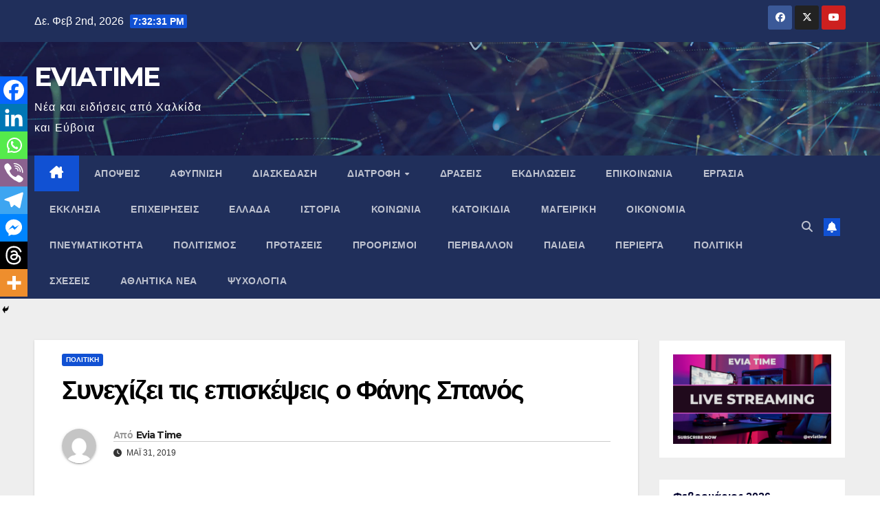

--- FILE ---
content_type: text/html; charset=UTF-8
request_url: https://eviatime.gr/synechizei-tis-episkepseis-o-fanis-spanos/
body_size: 37504
content:
<!DOCTYPE html>
<html lang="el">
<head>
<meta charset="UTF-8">
<meta name="viewport" content="width=device-width, initial-scale=1">
<link rel="profile" href="http://gmpg.org/xfn/11">
<meta name='robots' content='index, follow, max-image-preview:large, max-snippet:-1, max-video-preview:-1' />

	<!-- This site is optimized with the Yoast SEO plugin v26.8 - https://yoast.com/product/yoast-seo-wordpress/ -->
	<title>Συνεχίζει τις επισκέψεις ο Φάνης Σπανός - EVIATIME</title>
	<meta name="description" content="Νέα και ειδήσεις από την Εύβοια" />
	<link rel="canonical" href="https://eviatime.gr/synechizei-tis-episkepseis-o-fanis-spanos/" />
	<meta property="og:locale" content="el_GR" />
	<meta property="og:type" content="article" />
	<meta property="og:title" content="Συνεχίζει τις επισκέψεις ο Φάνης Σπανός - EVIATIME" />
	<meta property="og:description" content="Νέα και ειδήσεις από την Εύβοια" />
	<meta property="og:url" content="https://eviatime.gr/synechizei-tis-episkepseis-o-fanis-spanos/" />
	<meta property="og:site_name" content="EVIATIME" />
	<meta property="article:publisher" content="https://www.facebook.com/eviatime" />
	<meta property="article:author" content="https://www.facebook.com/eviatime" />
	<meta property="article:published_time" content="2019-05-31T08:14:00+00:00" />
	<meta property="article:modified_time" content="2022-05-23T06:36:23+00:00" />
	<meta property="og:image" content="https://1.bp.blogspot.com/-IpPAF3lG7xw/XPDiGwlmQTI/AAAAAAAAHtw/BiQJ-FP4sVIoZGmwk8xfkuEZdQtMmHWvACLcBGAs/s320/spa.jpg" />
	<meta name="author" content="Evia Time" />
	<meta name="twitter:card" content="summary_large_image" />
	<meta name="twitter:creator" content="@eviatimegr" />
	<meta name="twitter:site" content="@eviatimegr" />
	<meta name="twitter:label1" content="Συντάχθηκε από" />
	<meta name="twitter:data1" content="Evia Time" />
	<script type="application/ld+json" class="yoast-schema-graph">{"@context":"https://schema.org","@graph":[{"@type":"Article","@id":"https://eviatime.gr/synechizei-tis-episkepseis-o-fanis-spanos/#article","isPartOf":{"@id":"https://eviatime.gr/synechizei-tis-episkepseis-o-fanis-spanos/"},"author":{"name":"Evia Time","@id":"https://eviatime.gr/#/schema/person/4c29636aff1bce09835d4cba5f28fc9d"},"headline":"Συνεχίζει τις επισκέψεις ο Φάνης Σπανός","datePublished":"2019-05-31T08:14:00+00:00","dateModified":"2022-05-23T06:36:23+00:00","mainEntityOfPage":{"@id":"https://eviatime.gr/synechizei-tis-episkepseis-o-fanis-spanos/"},"wordCount":1,"commentCount":0,"publisher":{"@id":"https://eviatime.gr/#organization"},"image":{"@id":"https://eviatime.gr/synechizei-tis-episkepseis-o-fanis-spanos/#primaryimage"},"thumbnailUrl":"https://1.bp.blogspot.com/-IpPAF3lG7xw/XPDiGwlmQTI/AAAAAAAAHtw/BiQJ-FP4sVIoZGmwk8xfkuEZdQtMmHWvACLcBGAs/s320/spa.jpg","articleSection":["ΠΟΛΙΤΙΚΗ"],"inLanguage":"el","potentialAction":[{"@type":"CommentAction","name":"Comment","target":["https://eviatime.gr/synechizei-tis-episkepseis-o-fanis-spanos/#respond"]}]},{"@type":"WebPage","@id":"https://eviatime.gr/synechizei-tis-episkepseis-o-fanis-spanos/","url":"https://eviatime.gr/synechizei-tis-episkepseis-o-fanis-spanos/","name":"Συνεχίζει τις επισκέψεις ο Φάνης Σπανός - EVIATIME","isPartOf":{"@id":"https://eviatime.gr/#website"},"primaryImageOfPage":{"@id":"https://eviatime.gr/synechizei-tis-episkepseis-o-fanis-spanos/#primaryimage"},"image":{"@id":"https://eviatime.gr/synechizei-tis-episkepseis-o-fanis-spanos/#primaryimage"},"thumbnailUrl":"https://1.bp.blogspot.com/-IpPAF3lG7xw/XPDiGwlmQTI/AAAAAAAAHtw/BiQJ-FP4sVIoZGmwk8xfkuEZdQtMmHWvACLcBGAs/s320/spa.jpg","datePublished":"2019-05-31T08:14:00+00:00","dateModified":"2022-05-23T06:36:23+00:00","description":"Νέα και ειδήσεις από την Εύβοια","breadcrumb":{"@id":"https://eviatime.gr/synechizei-tis-episkepseis-o-fanis-spanos/#breadcrumb"},"inLanguage":"el","potentialAction":[{"@type":"ReadAction","target":["https://eviatime.gr/synechizei-tis-episkepseis-o-fanis-spanos/"]}]},{"@type":"ImageObject","inLanguage":"el","@id":"https://eviatime.gr/synechizei-tis-episkepseis-o-fanis-spanos/#primaryimage","url":"https://1.bp.blogspot.com/-IpPAF3lG7xw/XPDiGwlmQTI/AAAAAAAAHtw/BiQJ-FP4sVIoZGmwk8xfkuEZdQtMmHWvACLcBGAs/s320/spa.jpg","contentUrl":"https://1.bp.blogspot.com/-IpPAF3lG7xw/XPDiGwlmQTI/AAAAAAAAHtw/BiQJ-FP4sVIoZGmwk8xfkuEZdQtMmHWvACLcBGAs/s320/spa.jpg"},{"@type":"BreadcrumbList","@id":"https://eviatime.gr/synechizei-tis-episkepseis-o-fanis-spanos/#breadcrumb","itemListElement":[{"@type":"ListItem","position":1,"name":"Αρχική","item":"https://eviatime.gr/"},{"@type":"ListItem","position":2,"name":"Συνεχίζει τις επισκέψεις ο Φάνης Σπανός"}]},{"@type":"WebSite","@id":"https://eviatime.gr/#website","url":"https://eviatime.gr/","name":"EVIATIME","description":"Νέα και ειδήσεις από Χαλκίδα και Εύβοια","publisher":{"@id":"https://eviatime.gr/#organization"},"potentialAction":[{"@type":"SearchAction","target":{"@type":"EntryPoint","urlTemplate":"https://eviatime.gr/?s={search_term_string}"},"query-input":{"@type":"PropertyValueSpecification","valueRequired":true,"valueName":"search_term_string"}}],"inLanguage":"el"},{"@type":"Organization","@id":"https://eviatime.gr/#organization","name":"Evia Time","url":"https://eviatime.gr/","logo":{"@type":"ImageObject","inLanguage":"el","@id":"https://eviatime.gr/#/schema/logo/image/","url":"https://eviatime.gr/wp-content/uploads/2022/05/cropped-Screenshot_1.png","contentUrl":"https://eviatime.gr/wp-content/uploads/2022/05/cropped-Screenshot_1.png","width":512,"height":512,"caption":"Evia Time"},"image":{"@id":"https://eviatime.gr/#/schema/logo/image/"},"sameAs":["https://www.facebook.com/eviatime","https://x.com/eviatimegr"]},{"@type":"Person","@id":"https://eviatime.gr/#/schema/person/4c29636aff1bce09835d4cba5f28fc9d","name":"Evia Time","image":{"@type":"ImageObject","inLanguage":"el","@id":"https://eviatime.gr/#/schema/person/image/","url":"https://secure.gravatar.com/avatar/b541ce22f8d0412354b0b3f7502b1380b34181dbc7740b9532f06c6732bcf6f5?s=96&d=mm&r=g","contentUrl":"https://secure.gravatar.com/avatar/b541ce22f8d0412354b0b3f7502b1380b34181dbc7740b9532f06c6732bcf6f5?s=96&d=mm&r=g","caption":"Evia Time"},"sameAs":["https://www.facebook.com/eviatime"],"url":"https://eviatime.gr/author/xmarmarinos_m7irm5o2/"}]}</script>
	<!-- / Yoast SEO plugin. -->


<link rel='dns-prefetch' href='//www.googletagmanager.com' />
<link rel='dns-prefetch' href='//fonts.googleapis.com' />
<link rel='dns-prefetch' href='//pagead2.googlesyndication.com' />
<link rel='dns-prefetch' href='//fundingchoicesmessages.google.com' />
<link rel="alternate" type="application/rss+xml" title="Ροή RSS &raquo; EVIATIME" href="https://eviatime.gr/feed/" />
<link rel="alternate" type="application/rss+xml" title="Ροή Σχολίων &raquo; EVIATIME" href="https://eviatime.gr/comments/feed/" />
<link rel="alternate" type="application/rss+xml" title="Ροή Σχολίων EVIATIME &raquo; Συνεχίζει τις επισκέψεις ο Φάνης Σπανός" href="https://eviatime.gr/synechizei-tis-episkepseis-o-fanis-spanos/feed/" />
<link rel="alternate" title="oEmbed (JSON)" type="application/json+oembed" href="https://eviatime.gr/wp-json/oembed/1.0/embed?url=https%3A%2F%2Feviatime.gr%2Fsynechizei-tis-episkepseis-o-fanis-spanos%2F" />
<link rel="alternate" title="oEmbed (XML)" type="text/xml+oembed" href="https://eviatime.gr/wp-json/oembed/1.0/embed?url=https%3A%2F%2Feviatime.gr%2Fsynechizei-tis-episkepseis-o-fanis-spanos%2F&#038;format=xml" />
<style id='wp-img-auto-sizes-contain-inline-css'>
img:is([sizes=auto i],[sizes^="auto," i]){contain-intrinsic-size:3000px 1500px}
/*# sourceURL=wp-img-auto-sizes-contain-inline-css */
</style>
<style id='wp-block-library-inline-css'>
:root{--wp-block-synced-color:#7a00df;--wp-block-synced-color--rgb:122,0,223;--wp-bound-block-color:var(--wp-block-synced-color);--wp-editor-canvas-background:#ddd;--wp-admin-theme-color:#007cba;--wp-admin-theme-color--rgb:0,124,186;--wp-admin-theme-color-darker-10:#006ba1;--wp-admin-theme-color-darker-10--rgb:0,107,160.5;--wp-admin-theme-color-darker-20:#005a87;--wp-admin-theme-color-darker-20--rgb:0,90,135;--wp-admin-border-width-focus:2px}@media (min-resolution:192dpi){:root{--wp-admin-border-width-focus:1.5px}}.wp-element-button{cursor:pointer}:root .has-very-light-gray-background-color{background-color:#eee}:root .has-very-dark-gray-background-color{background-color:#313131}:root .has-very-light-gray-color{color:#eee}:root .has-very-dark-gray-color{color:#313131}:root .has-vivid-green-cyan-to-vivid-cyan-blue-gradient-background{background:linear-gradient(135deg,#00d084,#0693e3)}:root .has-purple-crush-gradient-background{background:linear-gradient(135deg,#34e2e4,#4721fb 50%,#ab1dfe)}:root .has-hazy-dawn-gradient-background{background:linear-gradient(135deg,#faaca8,#dad0ec)}:root .has-subdued-olive-gradient-background{background:linear-gradient(135deg,#fafae1,#67a671)}:root .has-atomic-cream-gradient-background{background:linear-gradient(135deg,#fdd79a,#004a59)}:root .has-nightshade-gradient-background{background:linear-gradient(135deg,#330968,#31cdcf)}:root .has-midnight-gradient-background{background:linear-gradient(135deg,#020381,#2874fc)}:root{--wp--preset--font-size--normal:16px;--wp--preset--font-size--huge:42px}.has-regular-font-size{font-size:1em}.has-larger-font-size{font-size:2.625em}.has-normal-font-size{font-size:var(--wp--preset--font-size--normal)}.has-huge-font-size{font-size:var(--wp--preset--font-size--huge)}.has-text-align-center{text-align:center}.has-text-align-left{text-align:left}.has-text-align-right{text-align:right}.has-fit-text{white-space:nowrap!important}#end-resizable-editor-section{display:none}.aligncenter{clear:both}.items-justified-left{justify-content:flex-start}.items-justified-center{justify-content:center}.items-justified-right{justify-content:flex-end}.items-justified-space-between{justify-content:space-between}.screen-reader-text{border:0;clip-path:inset(50%);height:1px;margin:-1px;overflow:hidden;padding:0;position:absolute;width:1px;word-wrap:normal!important}.screen-reader-text:focus{background-color:#ddd;clip-path:none;color:#444;display:block;font-size:1em;height:auto;left:5px;line-height:normal;padding:15px 23px 14px;text-decoration:none;top:5px;width:auto;z-index:100000}html :where(.has-border-color){border-style:solid}html :where([style*=border-top-color]){border-top-style:solid}html :where([style*=border-right-color]){border-right-style:solid}html :where([style*=border-bottom-color]){border-bottom-style:solid}html :where([style*=border-left-color]){border-left-style:solid}html :where([style*=border-width]){border-style:solid}html :where([style*=border-top-width]){border-top-style:solid}html :where([style*=border-right-width]){border-right-style:solid}html :where([style*=border-bottom-width]){border-bottom-style:solid}html :where([style*=border-left-width]){border-left-style:solid}html :where(img[class*=wp-image-]){height:auto;max-width:100%}:where(figure){margin:0 0 1em}html :where(.is-position-sticky){--wp-admin--admin-bar--position-offset:var(--wp-admin--admin-bar--height,0px)}@media screen and (max-width:600px){html :where(.is-position-sticky){--wp-admin--admin-bar--position-offset:0px}}

/*# sourceURL=wp-block-library-inline-css */
</style><style id='wp-block-calendar-inline-css'>
.wp-block-calendar{text-align:center}.wp-block-calendar td,.wp-block-calendar th{border:1px solid;padding:.25em}.wp-block-calendar th{font-weight:400}.wp-block-calendar caption{background-color:inherit}.wp-block-calendar table{border-collapse:collapse;width:100%}.wp-block-calendar table.has-background th{background-color:inherit}.wp-block-calendar table.has-text-color th{color:inherit}.wp-block-calendar :where(table:not(.has-text-color)){color:#40464d}.wp-block-calendar :where(table:not(.has-text-color)) td,.wp-block-calendar :where(table:not(.has-text-color)) th{border-color:#ddd}:where(.wp-block-calendar table:not(.has-background) th){background:#ddd}
/*# sourceURL=https://eviatime.gr/wp-includes/blocks/calendar/style.min.css */
</style>
<style id='wp-block-image-inline-css'>
.wp-block-image>a,.wp-block-image>figure>a{display:inline-block}.wp-block-image img{box-sizing:border-box;height:auto;max-width:100%;vertical-align:bottom}@media not (prefers-reduced-motion){.wp-block-image img.hide{visibility:hidden}.wp-block-image img.show{animation:show-content-image .4s}}.wp-block-image[style*=border-radius] img,.wp-block-image[style*=border-radius]>a{border-radius:inherit}.wp-block-image.has-custom-border img{box-sizing:border-box}.wp-block-image.aligncenter{text-align:center}.wp-block-image.alignfull>a,.wp-block-image.alignwide>a{width:100%}.wp-block-image.alignfull img,.wp-block-image.alignwide img{height:auto;width:100%}.wp-block-image .aligncenter,.wp-block-image .alignleft,.wp-block-image .alignright,.wp-block-image.aligncenter,.wp-block-image.alignleft,.wp-block-image.alignright{display:table}.wp-block-image .aligncenter>figcaption,.wp-block-image .alignleft>figcaption,.wp-block-image .alignright>figcaption,.wp-block-image.aligncenter>figcaption,.wp-block-image.alignleft>figcaption,.wp-block-image.alignright>figcaption{caption-side:bottom;display:table-caption}.wp-block-image .alignleft{float:left;margin:.5em 1em .5em 0}.wp-block-image .alignright{float:right;margin:.5em 0 .5em 1em}.wp-block-image .aligncenter{margin-left:auto;margin-right:auto}.wp-block-image :where(figcaption){margin-bottom:1em;margin-top:.5em}.wp-block-image.is-style-circle-mask img{border-radius:9999px}@supports ((-webkit-mask-image:none) or (mask-image:none)) or (-webkit-mask-image:none){.wp-block-image.is-style-circle-mask img{border-radius:0;-webkit-mask-image:url('data:image/svg+xml;utf8,<svg viewBox="0 0 100 100" xmlns="http://www.w3.org/2000/svg"><circle cx="50" cy="50" r="50"/></svg>');mask-image:url('data:image/svg+xml;utf8,<svg viewBox="0 0 100 100" xmlns="http://www.w3.org/2000/svg"><circle cx="50" cy="50" r="50"/></svg>');mask-mode:alpha;-webkit-mask-position:center;mask-position:center;-webkit-mask-repeat:no-repeat;mask-repeat:no-repeat;-webkit-mask-size:contain;mask-size:contain}}:root :where(.wp-block-image.is-style-rounded img,.wp-block-image .is-style-rounded img){border-radius:9999px}.wp-block-image figure{margin:0}.wp-lightbox-container{display:flex;flex-direction:column;position:relative}.wp-lightbox-container img{cursor:zoom-in}.wp-lightbox-container img:hover+button{opacity:1}.wp-lightbox-container button{align-items:center;backdrop-filter:blur(16px) saturate(180%);background-color:#5a5a5a40;border:none;border-radius:4px;cursor:zoom-in;display:flex;height:20px;justify-content:center;opacity:0;padding:0;position:absolute;right:16px;text-align:center;top:16px;width:20px;z-index:100}@media not (prefers-reduced-motion){.wp-lightbox-container button{transition:opacity .2s ease}}.wp-lightbox-container button:focus-visible{outline:3px auto #5a5a5a40;outline:3px auto -webkit-focus-ring-color;outline-offset:3px}.wp-lightbox-container button:hover{cursor:pointer;opacity:1}.wp-lightbox-container button:focus{opacity:1}.wp-lightbox-container button:focus,.wp-lightbox-container button:hover,.wp-lightbox-container button:not(:hover):not(:active):not(.has-background){background-color:#5a5a5a40;border:none}.wp-lightbox-overlay{box-sizing:border-box;cursor:zoom-out;height:100vh;left:0;overflow:hidden;position:fixed;top:0;visibility:hidden;width:100%;z-index:100000}.wp-lightbox-overlay .close-button{align-items:center;cursor:pointer;display:flex;justify-content:center;min-height:40px;min-width:40px;padding:0;position:absolute;right:calc(env(safe-area-inset-right) + 16px);top:calc(env(safe-area-inset-top) + 16px);z-index:5000000}.wp-lightbox-overlay .close-button:focus,.wp-lightbox-overlay .close-button:hover,.wp-lightbox-overlay .close-button:not(:hover):not(:active):not(.has-background){background:none;border:none}.wp-lightbox-overlay .lightbox-image-container{height:var(--wp--lightbox-container-height);left:50%;overflow:hidden;position:absolute;top:50%;transform:translate(-50%,-50%);transform-origin:top left;width:var(--wp--lightbox-container-width);z-index:9999999999}.wp-lightbox-overlay .wp-block-image{align-items:center;box-sizing:border-box;display:flex;height:100%;justify-content:center;margin:0;position:relative;transform-origin:0 0;width:100%;z-index:3000000}.wp-lightbox-overlay .wp-block-image img{height:var(--wp--lightbox-image-height);min-height:var(--wp--lightbox-image-height);min-width:var(--wp--lightbox-image-width);width:var(--wp--lightbox-image-width)}.wp-lightbox-overlay .wp-block-image figcaption{display:none}.wp-lightbox-overlay button{background:none;border:none}.wp-lightbox-overlay .scrim{background-color:#fff;height:100%;opacity:.9;position:absolute;width:100%;z-index:2000000}.wp-lightbox-overlay.active{visibility:visible}@media not (prefers-reduced-motion){.wp-lightbox-overlay.active{animation:turn-on-visibility .25s both}.wp-lightbox-overlay.active img{animation:turn-on-visibility .35s both}.wp-lightbox-overlay.show-closing-animation:not(.active){animation:turn-off-visibility .35s both}.wp-lightbox-overlay.show-closing-animation:not(.active) img{animation:turn-off-visibility .25s both}.wp-lightbox-overlay.zoom.active{animation:none;opacity:1;visibility:visible}.wp-lightbox-overlay.zoom.active .lightbox-image-container{animation:lightbox-zoom-in .4s}.wp-lightbox-overlay.zoom.active .lightbox-image-container img{animation:none}.wp-lightbox-overlay.zoom.active .scrim{animation:turn-on-visibility .4s forwards}.wp-lightbox-overlay.zoom.show-closing-animation:not(.active){animation:none}.wp-lightbox-overlay.zoom.show-closing-animation:not(.active) .lightbox-image-container{animation:lightbox-zoom-out .4s}.wp-lightbox-overlay.zoom.show-closing-animation:not(.active) .lightbox-image-container img{animation:none}.wp-lightbox-overlay.zoom.show-closing-animation:not(.active) .scrim{animation:turn-off-visibility .4s forwards}}@keyframes show-content-image{0%{visibility:hidden}99%{visibility:hidden}to{visibility:visible}}@keyframes turn-on-visibility{0%{opacity:0}to{opacity:1}}@keyframes turn-off-visibility{0%{opacity:1;visibility:visible}99%{opacity:0;visibility:visible}to{opacity:0;visibility:hidden}}@keyframes lightbox-zoom-in{0%{transform:translate(calc((-100vw + var(--wp--lightbox-scrollbar-width))/2 + var(--wp--lightbox-initial-left-position)),calc(-50vh + var(--wp--lightbox-initial-top-position))) scale(var(--wp--lightbox-scale))}to{transform:translate(-50%,-50%) scale(1)}}@keyframes lightbox-zoom-out{0%{transform:translate(-50%,-50%) scale(1);visibility:visible}99%{visibility:visible}to{transform:translate(calc((-100vw + var(--wp--lightbox-scrollbar-width))/2 + var(--wp--lightbox-initial-left-position)),calc(-50vh + var(--wp--lightbox-initial-top-position))) scale(var(--wp--lightbox-scale));visibility:hidden}}
/*# sourceURL=https://eviatime.gr/wp-includes/blocks/image/style.min.css */
</style>
<style id='wp-block-image-theme-inline-css'>
:root :where(.wp-block-image figcaption){color:#555;font-size:13px;text-align:center}.is-dark-theme :root :where(.wp-block-image figcaption){color:#ffffffa6}.wp-block-image{margin:0 0 1em}
/*# sourceURL=https://eviatime.gr/wp-includes/blocks/image/theme.min.css */
</style>
<style id='wp-block-tag-cloud-inline-css'>
.wp-block-tag-cloud{box-sizing:border-box}.wp-block-tag-cloud.aligncenter{justify-content:center;text-align:center}.wp-block-tag-cloud a{display:inline-block;margin-right:5px}.wp-block-tag-cloud span{display:inline-block;margin-left:5px;text-decoration:none}:root :where(.wp-block-tag-cloud.is-style-outline){display:flex;flex-wrap:wrap;gap:1ch}:root :where(.wp-block-tag-cloud.is-style-outline a){border:1px solid;font-size:unset!important;margin-right:0;padding:1ch 2ch;text-decoration:none!important}
/*# sourceURL=https://eviatime.gr/wp-includes/blocks/tag-cloud/style.min.css */
</style>
<style id='global-styles-inline-css'>
:root{--wp--preset--aspect-ratio--square: 1;--wp--preset--aspect-ratio--4-3: 4/3;--wp--preset--aspect-ratio--3-4: 3/4;--wp--preset--aspect-ratio--3-2: 3/2;--wp--preset--aspect-ratio--2-3: 2/3;--wp--preset--aspect-ratio--16-9: 16/9;--wp--preset--aspect-ratio--9-16: 9/16;--wp--preset--color--black: #000000;--wp--preset--color--cyan-bluish-gray: #abb8c3;--wp--preset--color--white: #ffffff;--wp--preset--color--pale-pink: #f78da7;--wp--preset--color--vivid-red: #cf2e2e;--wp--preset--color--luminous-vivid-orange: #ff6900;--wp--preset--color--luminous-vivid-amber: #fcb900;--wp--preset--color--light-green-cyan: #7bdcb5;--wp--preset--color--vivid-green-cyan: #00d084;--wp--preset--color--pale-cyan-blue: #8ed1fc;--wp--preset--color--vivid-cyan-blue: #0693e3;--wp--preset--color--vivid-purple: #9b51e0;--wp--preset--gradient--vivid-cyan-blue-to-vivid-purple: linear-gradient(135deg,rgb(6,147,227) 0%,rgb(155,81,224) 100%);--wp--preset--gradient--light-green-cyan-to-vivid-green-cyan: linear-gradient(135deg,rgb(122,220,180) 0%,rgb(0,208,130) 100%);--wp--preset--gradient--luminous-vivid-amber-to-luminous-vivid-orange: linear-gradient(135deg,rgb(252,185,0) 0%,rgb(255,105,0) 100%);--wp--preset--gradient--luminous-vivid-orange-to-vivid-red: linear-gradient(135deg,rgb(255,105,0) 0%,rgb(207,46,46) 100%);--wp--preset--gradient--very-light-gray-to-cyan-bluish-gray: linear-gradient(135deg,rgb(238,238,238) 0%,rgb(169,184,195) 100%);--wp--preset--gradient--cool-to-warm-spectrum: linear-gradient(135deg,rgb(74,234,220) 0%,rgb(151,120,209) 20%,rgb(207,42,186) 40%,rgb(238,44,130) 60%,rgb(251,105,98) 80%,rgb(254,248,76) 100%);--wp--preset--gradient--blush-light-purple: linear-gradient(135deg,rgb(255,206,236) 0%,rgb(152,150,240) 100%);--wp--preset--gradient--blush-bordeaux: linear-gradient(135deg,rgb(254,205,165) 0%,rgb(254,45,45) 50%,rgb(107,0,62) 100%);--wp--preset--gradient--luminous-dusk: linear-gradient(135deg,rgb(255,203,112) 0%,rgb(199,81,192) 50%,rgb(65,88,208) 100%);--wp--preset--gradient--pale-ocean: linear-gradient(135deg,rgb(255,245,203) 0%,rgb(182,227,212) 50%,rgb(51,167,181) 100%);--wp--preset--gradient--electric-grass: linear-gradient(135deg,rgb(202,248,128) 0%,rgb(113,206,126) 100%);--wp--preset--gradient--midnight: linear-gradient(135deg,rgb(2,3,129) 0%,rgb(40,116,252) 100%);--wp--preset--font-size--small: 13px;--wp--preset--font-size--medium: 20px;--wp--preset--font-size--large: 36px;--wp--preset--font-size--x-large: 42px;--wp--preset--spacing--20: 0.44rem;--wp--preset--spacing--30: 0.67rem;--wp--preset--spacing--40: 1rem;--wp--preset--spacing--50: 1.5rem;--wp--preset--spacing--60: 2.25rem;--wp--preset--spacing--70: 3.38rem;--wp--preset--spacing--80: 5.06rem;--wp--preset--shadow--natural: 6px 6px 9px rgba(0, 0, 0, 0.2);--wp--preset--shadow--deep: 12px 12px 50px rgba(0, 0, 0, 0.4);--wp--preset--shadow--sharp: 6px 6px 0px rgba(0, 0, 0, 0.2);--wp--preset--shadow--outlined: 6px 6px 0px -3px rgb(255, 255, 255), 6px 6px rgb(0, 0, 0);--wp--preset--shadow--crisp: 6px 6px 0px rgb(0, 0, 0);}:root :where(.is-layout-flow) > :first-child{margin-block-start: 0;}:root :where(.is-layout-flow) > :last-child{margin-block-end: 0;}:root :where(.is-layout-flow) > *{margin-block-start: 24px;margin-block-end: 0;}:root :where(.is-layout-constrained) > :first-child{margin-block-start: 0;}:root :where(.is-layout-constrained) > :last-child{margin-block-end: 0;}:root :where(.is-layout-constrained) > *{margin-block-start: 24px;margin-block-end: 0;}:root :where(.is-layout-flex){gap: 24px;}:root :where(.is-layout-grid){gap: 24px;}body .is-layout-flex{display: flex;}.is-layout-flex{flex-wrap: wrap;align-items: center;}.is-layout-flex > :is(*, div){margin: 0;}body .is-layout-grid{display: grid;}.is-layout-grid > :is(*, div){margin: 0;}.has-black-color{color: var(--wp--preset--color--black) !important;}.has-cyan-bluish-gray-color{color: var(--wp--preset--color--cyan-bluish-gray) !important;}.has-white-color{color: var(--wp--preset--color--white) !important;}.has-pale-pink-color{color: var(--wp--preset--color--pale-pink) !important;}.has-vivid-red-color{color: var(--wp--preset--color--vivid-red) !important;}.has-luminous-vivid-orange-color{color: var(--wp--preset--color--luminous-vivid-orange) !important;}.has-luminous-vivid-amber-color{color: var(--wp--preset--color--luminous-vivid-amber) !important;}.has-light-green-cyan-color{color: var(--wp--preset--color--light-green-cyan) !important;}.has-vivid-green-cyan-color{color: var(--wp--preset--color--vivid-green-cyan) !important;}.has-pale-cyan-blue-color{color: var(--wp--preset--color--pale-cyan-blue) !important;}.has-vivid-cyan-blue-color{color: var(--wp--preset--color--vivid-cyan-blue) !important;}.has-vivid-purple-color{color: var(--wp--preset--color--vivid-purple) !important;}.has-black-background-color{background-color: var(--wp--preset--color--black) !important;}.has-cyan-bluish-gray-background-color{background-color: var(--wp--preset--color--cyan-bluish-gray) !important;}.has-white-background-color{background-color: var(--wp--preset--color--white) !important;}.has-pale-pink-background-color{background-color: var(--wp--preset--color--pale-pink) !important;}.has-vivid-red-background-color{background-color: var(--wp--preset--color--vivid-red) !important;}.has-luminous-vivid-orange-background-color{background-color: var(--wp--preset--color--luminous-vivid-orange) !important;}.has-luminous-vivid-amber-background-color{background-color: var(--wp--preset--color--luminous-vivid-amber) !important;}.has-light-green-cyan-background-color{background-color: var(--wp--preset--color--light-green-cyan) !important;}.has-vivid-green-cyan-background-color{background-color: var(--wp--preset--color--vivid-green-cyan) !important;}.has-pale-cyan-blue-background-color{background-color: var(--wp--preset--color--pale-cyan-blue) !important;}.has-vivid-cyan-blue-background-color{background-color: var(--wp--preset--color--vivid-cyan-blue) !important;}.has-vivid-purple-background-color{background-color: var(--wp--preset--color--vivid-purple) !important;}.has-black-border-color{border-color: var(--wp--preset--color--black) !important;}.has-cyan-bluish-gray-border-color{border-color: var(--wp--preset--color--cyan-bluish-gray) !important;}.has-white-border-color{border-color: var(--wp--preset--color--white) !important;}.has-pale-pink-border-color{border-color: var(--wp--preset--color--pale-pink) !important;}.has-vivid-red-border-color{border-color: var(--wp--preset--color--vivid-red) !important;}.has-luminous-vivid-orange-border-color{border-color: var(--wp--preset--color--luminous-vivid-orange) !important;}.has-luminous-vivid-amber-border-color{border-color: var(--wp--preset--color--luminous-vivid-amber) !important;}.has-light-green-cyan-border-color{border-color: var(--wp--preset--color--light-green-cyan) !important;}.has-vivid-green-cyan-border-color{border-color: var(--wp--preset--color--vivid-green-cyan) !important;}.has-pale-cyan-blue-border-color{border-color: var(--wp--preset--color--pale-cyan-blue) !important;}.has-vivid-cyan-blue-border-color{border-color: var(--wp--preset--color--vivid-cyan-blue) !important;}.has-vivid-purple-border-color{border-color: var(--wp--preset--color--vivid-purple) !important;}.has-vivid-cyan-blue-to-vivid-purple-gradient-background{background: var(--wp--preset--gradient--vivid-cyan-blue-to-vivid-purple) !important;}.has-light-green-cyan-to-vivid-green-cyan-gradient-background{background: var(--wp--preset--gradient--light-green-cyan-to-vivid-green-cyan) !important;}.has-luminous-vivid-amber-to-luminous-vivid-orange-gradient-background{background: var(--wp--preset--gradient--luminous-vivid-amber-to-luminous-vivid-orange) !important;}.has-luminous-vivid-orange-to-vivid-red-gradient-background{background: var(--wp--preset--gradient--luminous-vivid-orange-to-vivid-red) !important;}.has-very-light-gray-to-cyan-bluish-gray-gradient-background{background: var(--wp--preset--gradient--very-light-gray-to-cyan-bluish-gray) !important;}.has-cool-to-warm-spectrum-gradient-background{background: var(--wp--preset--gradient--cool-to-warm-spectrum) !important;}.has-blush-light-purple-gradient-background{background: var(--wp--preset--gradient--blush-light-purple) !important;}.has-blush-bordeaux-gradient-background{background: var(--wp--preset--gradient--blush-bordeaux) !important;}.has-luminous-dusk-gradient-background{background: var(--wp--preset--gradient--luminous-dusk) !important;}.has-pale-ocean-gradient-background{background: var(--wp--preset--gradient--pale-ocean) !important;}.has-electric-grass-gradient-background{background: var(--wp--preset--gradient--electric-grass) !important;}.has-midnight-gradient-background{background: var(--wp--preset--gradient--midnight) !important;}.has-small-font-size{font-size: var(--wp--preset--font-size--small) !important;}.has-medium-font-size{font-size: var(--wp--preset--font-size--medium) !important;}.has-large-font-size{font-size: var(--wp--preset--font-size--large) !important;}.has-x-large-font-size{font-size: var(--wp--preset--font-size--x-large) !important;}
/*# sourceURL=global-styles-inline-css */
</style>

<style id='classic-theme-styles-inline-css'>
/*! This file is auto-generated */
.wp-block-button__link{color:#fff;background-color:#32373c;border-radius:9999px;box-shadow:none;text-decoration:none;padding:calc(.667em + 2px) calc(1.333em + 2px);font-size:1.125em}.wp-block-file__button{background:#32373c;color:#fff;text-decoration:none}
/*# sourceURL=/wp-includes/css/classic-themes.min.css */
</style>
<style id='dominant-color-styles-inline-css'>
img[data-dominant-color]:not(.has-transparency) { background-color: var(--dominant-color); }
/*# sourceURL=dominant-color-styles-inline-css */
</style>
<link rel='stylesheet' id='wpo_min-header-0-css' href='https://eviatime.gr/wp-content/cache/wpo-minify/1768987483/assets/wpo-minify-header-4ab512cf.min.css' media='all' />
<script id="wpo_min-header-0-js-extra">
var public_ajax = {"ajax_url":"https://eviatime.gr/wp-admin/admin-ajax.php","efbl_is_fb_pro":""};
var esf_insta = {"ajax_url":"https://eviatime.gr/wp-admin/admin-ajax.php","version":"free","nonce":"51abb29dbe"};
//# sourceURL=wpo_min-header-0-js-extra
</script>
<script src="https://eviatime.gr/wp-content/cache/wpo-minify/1768987483/assets/wpo-minify-header-08e9b1f3.min.js" id="wpo_min-header-0-js"></script>

<!-- Google tag (gtag.js) snippet added by Site Kit -->
<!-- Google Analytics snippet added by Site Kit -->
<script src="https://www.googletagmanager.com/gtag/js?id=G-7D5N6G2RF4" id="google_gtagjs-js" async></script>
<script id="google_gtagjs-js-after">
window.dataLayer = window.dataLayer || [];function gtag(){dataLayer.push(arguments);}
gtag("set","linker",{"domains":["eviatime.gr"]});
gtag("js", new Date());
gtag("set", "developer_id.dZTNiMT", true);
gtag("config", "G-7D5N6G2RF4", {"googlesitekit_post_type":"post"});
//# sourceURL=google_gtagjs-js-after
</script>
<link rel="https://api.w.org/" href="https://eviatime.gr/wp-json/" /><link rel="alternate" title="JSON" type="application/json" href="https://eviatime.gr/wp-json/wp/v2/posts/905" /><link rel="EditURI" type="application/rsd+xml" title="RSD" href="https://eviatime.gr/xmlrpc.php?rsd" />
<meta name="generator" content="WordPress 6.9" />
<link rel='shortlink' href='https://eviatime.gr/?p=905' />
<meta name="generator" content="auto-sizes 1.7.0">
<meta name="generator" content="dominant-color-images 1.2.0">
<meta name="generator" content="Site Kit by Google 1.171.0" /><meta name="generator" content="performance-lab 4.0.1; plugins: auto-sizes, dominant-color-images, embed-optimizer, image-prioritizer, performant-translations, speculation-rules, webp-uploads">
<meta name="generator" content="performant-translations 1.2.0">
<meta name="generator" content="webp-uploads 2.6.1">
 
<style type="text/css" id="custom-background-css">
    .wrapper { background-color: #eee; }
</style>
<meta name="generator" content="speculation-rules 1.6.0">
<meta name="google-site-verification" content="o1Zzy-Ho7fjrUDrKl_n1M-68pTz0TS24pbvUw6Ol-6o">
<!-- Google AdSense meta tags added by Site Kit -->
<meta name="google-adsense-platform-account" content="ca-host-pub-2644536267352236">
<meta name="google-adsense-platform-domain" content="sitekit.withgoogle.com">
<!-- End Google AdSense meta tags added by Site Kit -->
<meta data-od-replaced-content="optimization-detective 1.0.0-beta4" name="generator" content="optimization-detective 1.0.0-beta4; url_metric_groups={0:empty, 480:empty, 600:empty, 782:empty}">
<meta name="generator" content="embed-optimizer 1.0.0-beta3">
<meta name="generator" content="image-prioritizer 1.0.0-beta3">
    <style type="text/css">
            body .site-title a,
        body .site-description {
            color: #ffffff;
        }

        .site-branding-text .site-title a {
                font-size: 39px;
            }

            @media only screen and (max-width: 640px) {
                .site-branding-text .site-title a {
                    font-size: 40px;

                }
            }

            @media only screen and (max-width: 375px) {
                .site-branding-text .site-title a {
                    font-size: 32px;

                }
            }

        </style>
    
<!-- Google AdSense snippet added by Site Kit -->
<script async src="https://pagead2.googlesyndication.com/pagead/js/adsbygoogle.js?client=ca-pub-6397310096184492&amp;host=ca-host-pub-2644536267352236" crossorigin="anonymous"></script>

<!-- End Google AdSense snippet added by Site Kit -->

<!-- Google AdSense Ad Blocking Recovery snippet added by Site Kit -->
<script async src="https://fundingchoicesmessages.google.com/i/pub-6397310096184492?ers=1" nonce="fpToaam7bTNhm5x5626Y3w"></script><script nonce="fpToaam7bTNhm5x5626Y3w">(function() {function signalGooglefcPresent() {if (!window.frames['googlefcPresent']) {if (document.body) {const iframe = document.createElement('iframe'); iframe.style = 'width: 0; height: 0; border: none; z-index: -1000; left: -1000px; top: -1000px;'; iframe.style.display = 'none'; iframe.name = 'googlefcPresent'; document.body.appendChild(iframe);} else {setTimeout(signalGooglefcPresent, 0);}}}signalGooglefcPresent();})();</script>
<!-- End Google AdSense Ad Blocking Recovery snippet added by Site Kit -->

<!-- Google AdSense Ad Blocking Recovery Error Protection snippet added by Site Kit -->
<script>(function(){'use strict';function aa(a){var b=0;return function(){return b<a.length?{done:!1,value:a[b++]}:{done:!0}}}var ba="function"==typeof Object.defineProperties?Object.defineProperty:function(a,b,c){if(a==Array.prototype||a==Object.prototype)return a;a[b]=c.value;return a};
function ea(a){a=["object"==typeof globalThis&&globalThis,a,"object"==typeof window&&window,"object"==typeof self&&self,"object"==typeof global&&global];for(var b=0;b<a.length;++b){var c=a[b];if(c&&c.Math==Math)return c}throw Error("Cannot find global object");}var fa=ea(this);function ha(a,b){if(b)a:{var c=fa;a=a.split(".");for(var d=0;d<a.length-1;d++){var e=a[d];if(!(e in c))break a;c=c[e]}a=a[a.length-1];d=c[a];b=b(d);b!=d&&null!=b&&ba(c,a,{configurable:!0,writable:!0,value:b})}}
var ia="function"==typeof Object.create?Object.create:function(a){function b(){}b.prototype=a;return new b},l;if("function"==typeof Object.setPrototypeOf)l=Object.setPrototypeOf;else{var m;a:{var ja={a:!0},ka={};try{ka.__proto__=ja;m=ka.a;break a}catch(a){}m=!1}l=m?function(a,b){a.__proto__=b;if(a.__proto__!==b)throw new TypeError(a+" is not extensible");return a}:null}var la=l;
function n(a,b){a.prototype=ia(b.prototype);a.prototype.constructor=a;if(la)la(a,b);else for(var c in b)if("prototype"!=c)if(Object.defineProperties){var d=Object.getOwnPropertyDescriptor(b,c);d&&Object.defineProperty(a,c,d)}else a[c]=b[c];a.A=b.prototype}function ma(){for(var a=Number(this),b=[],c=a;c<arguments.length;c++)b[c-a]=arguments[c];return b}
var na="function"==typeof Object.assign?Object.assign:function(a,b){for(var c=1;c<arguments.length;c++){var d=arguments[c];if(d)for(var e in d)Object.prototype.hasOwnProperty.call(d,e)&&(a[e]=d[e])}return a};ha("Object.assign",function(a){return a||na});/*

 Copyright The Closure Library Authors.
 SPDX-License-Identifier: Apache-2.0
*/
var p=this||self;function q(a){return a};var t,u;a:{for(var oa=["CLOSURE_FLAGS"],v=p,x=0;x<oa.length;x++)if(v=v[oa[x]],null==v){u=null;break a}u=v}var pa=u&&u[610401301];t=null!=pa?pa:!1;var z,qa=p.navigator;z=qa?qa.userAgentData||null:null;function A(a){return t?z?z.brands.some(function(b){return(b=b.brand)&&-1!=b.indexOf(a)}):!1:!1}function B(a){var b;a:{if(b=p.navigator)if(b=b.userAgent)break a;b=""}return-1!=b.indexOf(a)};function C(){return t?!!z&&0<z.brands.length:!1}function D(){return C()?A("Chromium"):(B("Chrome")||B("CriOS"))&&!(C()?0:B("Edge"))||B("Silk")};var ra=C()?!1:B("Trident")||B("MSIE");!B("Android")||D();D();B("Safari")&&(D()||(C()?0:B("Coast"))||(C()?0:B("Opera"))||(C()?0:B("Edge"))||(C()?A("Microsoft Edge"):B("Edg/"))||C()&&A("Opera"));var sa={},E=null;var ta="undefined"!==typeof Uint8Array,ua=!ra&&"function"===typeof btoa;var F="function"===typeof Symbol&&"symbol"===typeof Symbol()?Symbol():void 0,G=F?function(a,b){a[F]|=b}:function(a,b){void 0!==a.g?a.g|=b:Object.defineProperties(a,{g:{value:b,configurable:!0,writable:!0,enumerable:!1}})};function va(a){var b=H(a);1!==(b&1)&&(Object.isFrozen(a)&&(a=Array.prototype.slice.call(a)),I(a,b|1))}
var H=F?function(a){return a[F]|0}:function(a){return a.g|0},J=F?function(a){return a[F]}:function(a){return a.g},I=F?function(a,b){a[F]=b}:function(a,b){void 0!==a.g?a.g=b:Object.defineProperties(a,{g:{value:b,configurable:!0,writable:!0,enumerable:!1}})};function wa(){var a=[];G(a,1);return a}function xa(a,b){I(b,(a|0)&-99)}function K(a,b){I(b,(a|34)&-73)}function L(a){a=a>>11&1023;return 0===a?536870912:a};var M={};function N(a){return null!==a&&"object"===typeof a&&!Array.isArray(a)&&a.constructor===Object}var O,ya=[];I(ya,39);O=Object.freeze(ya);var P;function Q(a,b){P=b;a=new a(b);P=void 0;return a}
function R(a,b,c){null==a&&(a=P);P=void 0;if(null==a){var d=96;c?(a=[c],d|=512):a=[];b&&(d=d&-2095105|(b&1023)<<11)}else{if(!Array.isArray(a))throw Error();d=H(a);if(d&64)return a;d|=64;if(c&&(d|=512,c!==a[0]))throw Error();a:{c=a;var e=c.length;if(e){var f=e-1,g=c[f];if(N(g)){d|=256;b=(d>>9&1)-1;e=f-b;1024<=e&&(za(c,b,g),e=1023);d=d&-2095105|(e&1023)<<11;break a}}b&&(g=(d>>9&1)-1,b=Math.max(b,e-g),1024<b&&(za(c,g,{}),d|=256,b=1023),d=d&-2095105|(b&1023)<<11)}}I(a,d);return a}
function za(a,b,c){for(var d=1023+b,e=a.length,f=d;f<e;f++){var g=a[f];null!=g&&g!==c&&(c[f-b]=g)}a.length=d+1;a[d]=c};function Aa(a){switch(typeof a){case "number":return isFinite(a)?a:String(a);case "boolean":return a?1:0;case "object":if(a&&!Array.isArray(a)&&ta&&null!=a&&a instanceof Uint8Array){if(ua){for(var b="",c=0,d=a.length-10240;c<d;)b+=String.fromCharCode.apply(null,a.subarray(c,c+=10240));b+=String.fromCharCode.apply(null,c?a.subarray(c):a);a=btoa(b)}else{void 0===b&&(b=0);if(!E){E={};c="ABCDEFGHIJKLMNOPQRSTUVWXYZabcdefghijklmnopqrstuvwxyz0123456789".split("");d=["+/=","+/","-_=","-_.","-_"];for(var e=
0;5>e;e++){var f=c.concat(d[e].split(""));sa[e]=f;for(var g=0;g<f.length;g++){var h=f[g];void 0===E[h]&&(E[h]=g)}}}b=sa[b];c=Array(Math.floor(a.length/3));d=b[64]||"";for(e=f=0;f<a.length-2;f+=3){var k=a[f],w=a[f+1];h=a[f+2];g=b[k>>2];k=b[(k&3)<<4|w>>4];w=b[(w&15)<<2|h>>6];h=b[h&63];c[e++]=g+k+w+h}g=0;h=d;switch(a.length-f){case 2:g=a[f+1],h=b[(g&15)<<2]||d;case 1:a=a[f],c[e]=b[a>>2]+b[(a&3)<<4|g>>4]+h+d}a=c.join("")}return a}}return a};function Ba(a,b,c){a=Array.prototype.slice.call(a);var d=a.length,e=b&256?a[d-1]:void 0;d+=e?-1:0;for(b=b&512?1:0;b<d;b++)a[b]=c(a[b]);if(e){b=a[b]={};for(var f in e)Object.prototype.hasOwnProperty.call(e,f)&&(b[f]=c(e[f]))}return a}function Da(a,b,c,d,e,f){if(null!=a){if(Array.isArray(a))a=e&&0==a.length&&H(a)&1?void 0:f&&H(a)&2?a:Ea(a,b,c,void 0!==d,e,f);else if(N(a)){var g={},h;for(h in a)Object.prototype.hasOwnProperty.call(a,h)&&(g[h]=Da(a[h],b,c,d,e,f));a=g}else a=b(a,d);return a}}
function Ea(a,b,c,d,e,f){var g=d||c?H(a):0;d=d?!!(g&32):void 0;a=Array.prototype.slice.call(a);for(var h=0;h<a.length;h++)a[h]=Da(a[h],b,c,d,e,f);c&&c(g,a);return a}function Fa(a){return a.s===M?a.toJSON():Aa(a)};function Ga(a,b,c){c=void 0===c?K:c;if(null!=a){if(ta&&a instanceof Uint8Array)return b?a:new Uint8Array(a);if(Array.isArray(a)){var d=H(a);if(d&2)return a;if(b&&!(d&64)&&(d&32||0===d))return I(a,d|34),a;a=Ea(a,Ga,d&4?K:c,!0,!1,!0);b=H(a);b&4&&b&2&&Object.freeze(a);return a}a.s===M&&(b=a.h,c=J(b),a=c&2?a:Q(a.constructor,Ha(b,c,!0)));return a}}function Ha(a,b,c){var d=c||b&2?K:xa,e=!!(b&32);a=Ba(a,b,function(f){return Ga(f,e,d)});G(a,32|(c?2:0));return a};function Ia(a,b){a=a.h;return Ja(a,J(a),b)}function Ja(a,b,c,d){if(-1===c)return null;if(c>=L(b)){if(b&256)return a[a.length-1][c]}else{var e=a.length;if(d&&b&256&&(d=a[e-1][c],null!=d))return d;b=c+((b>>9&1)-1);if(b<e)return a[b]}}function Ka(a,b,c,d,e){var f=L(b);if(c>=f||e){e=b;if(b&256)f=a[a.length-1];else{if(null==d)return;f=a[f+((b>>9&1)-1)]={};e|=256}f[c]=d;e&=-1025;e!==b&&I(a,e)}else a[c+((b>>9&1)-1)]=d,b&256&&(d=a[a.length-1],c in d&&delete d[c]),b&1024&&I(a,b&-1025)}
function La(a,b){var c=Ma;var d=void 0===d?!1:d;var e=a.h;var f=J(e),g=Ja(e,f,b,d);var h=!1;if(null==g||"object"!==typeof g||(h=Array.isArray(g))||g.s!==M)if(h){var k=h=H(g);0===k&&(k|=f&32);k|=f&2;k!==h&&I(g,k);c=new c(g)}else c=void 0;else c=g;c!==g&&null!=c&&Ka(e,f,b,c,d);e=c;if(null==e)return e;a=a.h;f=J(a);f&2||(g=e,c=g.h,h=J(c),g=h&2?Q(g.constructor,Ha(c,h,!1)):g,g!==e&&(e=g,Ka(a,f,b,e,d)));return e}function Na(a,b){a=Ia(a,b);return null==a||"string"===typeof a?a:void 0}
function Oa(a,b){a=Ia(a,b);return null!=a?a:0}function S(a,b){a=Na(a,b);return null!=a?a:""};function T(a,b,c){this.h=R(a,b,c)}T.prototype.toJSON=function(){var a=Ea(this.h,Fa,void 0,void 0,!1,!1);return Pa(this,a,!0)};T.prototype.s=M;T.prototype.toString=function(){return Pa(this,this.h,!1).toString()};
function Pa(a,b,c){var d=a.constructor.v,e=L(J(c?a.h:b)),f=!1;if(d){if(!c){b=Array.prototype.slice.call(b);var g;if(b.length&&N(g=b[b.length-1]))for(f=0;f<d.length;f++)if(d[f]>=e){Object.assign(b[b.length-1]={},g);break}f=!0}e=b;c=!c;g=J(a.h);a=L(g);g=(g>>9&1)-1;for(var h,k,w=0;w<d.length;w++)if(k=d[w],k<a){k+=g;var r=e[k];null==r?e[k]=c?O:wa():c&&r!==O&&va(r)}else h||(r=void 0,e.length&&N(r=e[e.length-1])?h=r:e.push(h={})),r=h[k],null==h[k]?h[k]=c?O:wa():c&&r!==O&&va(r)}d=b.length;if(!d)return b;
var Ca;if(N(h=b[d-1])){a:{var y=h;e={};c=!1;for(var ca in y)Object.prototype.hasOwnProperty.call(y,ca)&&(a=y[ca],Array.isArray(a)&&a!=a&&(c=!0),null!=a?e[ca]=a:c=!0);if(c){for(var rb in e){y=e;break a}y=null}}y!=h&&(Ca=!0);d--}for(;0<d;d--){h=b[d-1];if(null!=h)break;var cb=!0}if(!Ca&&!cb)return b;var da;f?da=b:da=Array.prototype.slice.call(b,0,d);b=da;f&&(b.length=d);y&&b.push(y);return b};function Qa(a){return function(b){if(null==b||""==b)b=new a;else{b=JSON.parse(b);if(!Array.isArray(b))throw Error(void 0);G(b,32);b=Q(a,b)}return b}};function Ra(a){this.h=R(a)}n(Ra,T);var Sa=Qa(Ra);var U;function V(a){this.g=a}V.prototype.toString=function(){return this.g+""};var Ta={};function Ua(){return Math.floor(2147483648*Math.random()).toString(36)+Math.abs(Math.floor(2147483648*Math.random())^Date.now()).toString(36)};function Va(a,b){b=String(b);"application/xhtml+xml"===a.contentType&&(b=b.toLowerCase());return a.createElement(b)}function Wa(a){this.g=a||p.document||document}Wa.prototype.appendChild=function(a,b){a.appendChild(b)};/*

 SPDX-License-Identifier: Apache-2.0
*/
function Xa(a,b){a.src=b instanceof V&&b.constructor===V?b.g:"type_error:TrustedResourceUrl";var c,d;(c=(b=null==(d=(c=(a.ownerDocument&&a.ownerDocument.defaultView||window).document).querySelector)?void 0:d.call(c,"script[nonce]"))?b.nonce||b.getAttribute("nonce")||"":"")&&a.setAttribute("nonce",c)};function Ya(a){a=void 0===a?document:a;return a.createElement("script")};function Za(a,b,c,d,e,f){try{var g=a.g,h=Ya(g);h.async=!0;Xa(h,b);g.head.appendChild(h);h.addEventListener("load",function(){e();d&&g.head.removeChild(h)});h.addEventListener("error",function(){0<c?Za(a,b,c-1,d,e,f):(d&&g.head.removeChild(h),f())})}catch(k){f()}};var $a=p.atob("aHR0cHM6Ly93d3cuZ3N0YXRpYy5jb20vaW1hZ2VzL2ljb25zL21hdGVyaWFsL3N5c3RlbS8xeC93YXJuaW5nX2FtYmVyXzI0ZHAucG5n"),ab=p.atob("WW91IGFyZSBzZWVpbmcgdGhpcyBtZXNzYWdlIGJlY2F1c2UgYWQgb3Igc2NyaXB0IGJsb2NraW5nIHNvZnR3YXJlIGlzIGludGVyZmVyaW5nIHdpdGggdGhpcyBwYWdlLg=="),bb=p.atob("RGlzYWJsZSBhbnkgYWQgb3Igc2NyaXB0IGJsb2NraW5nIHNvZnR3YXJlLCB0aGVuIHJlbG9hZCB0aGlzIHBhZ2Uu");function db(a,b,c){this.i=a;this.l=new Wa(this.i);this.g=null;this.j=[];this.m=!1;this.u=b;this.o=c}
function eb(a){if(a.i.body&&!a.m){var b=function(){fb(a);p.setTimeout(function(){return gb(a,3)},50)};Za(a.l,a.u,2,!0,function(){p[a.o]||b()},b);a.m=!0}}
function fb(a){for(var b=W(1,5),c=0;c<b;c++){var d=X(a);a.i.body.appendChild(d);a.j.push(d)}b=X(a);b.style.bottom="0";b.style.left="0";b.style.position="fixed";b.style.width=W(100,110).toString()+"%";b.style.zIndex=W(2147483544,2147483644).toString();b.style["background-color"]=hb(249,259,242,252,219,229);b.style["box-shadow"]="0 0 12px #888";b.style.color=hb(0,10,0,10,0,10);b.style.display="flex";b.style["justify-content"]="center";b.style["font-family"]="Roboto, Arial";c=X(a);c.style.width=W(80,
85).toString()+"%";c.style.maxWidth=W(750,775).toString()+"px";c.style.margin="24px";c.style.display="flex";c.style["align-items"]="flex-start";c.style["justify-content"]="center";d=Va(a.l.g,"IMG");d.className=Ua();d.src=$a;d.alt="Warning icon";d.style.height="24px";d.style.width="24px";d.style["padding-right"]="16px";var e=X(a),f=X(a);f.style["font-weight"]="bold";f.textContent=ab;var g=X(a);g.textContent=bb;Y(a,e,f);Y(a,e,g);Y(a,c,d);Y(a,c,e);Y(a,b,c);a.g=b;a.i.body.appendChild(a.g);b=W(1,5);for(c=
0;c<b;c++)d=X(a),a.i.body.appendChild(d),a.j.push(d)}function Y(a,b,c){for(var d=W(1,5),e=0;e<d;e++){var f=X(a);b.appendChild(f)}b.appendChild(c);c=W(1,5);for(d=0;d<c;d++)e=X(a),b.appendChild(e)}function W(a,b){return Math.floor(a+Math.random()*(b-a))}function hb(a,b,c,d,e,f){return"rgb("+W(Math.max(a,0),Math.min(b,255)).toString()+","+W(Math.max(c,0),Math.min(d,255)).toString()+","+W(Math.max(e,0),Math.min(f,255)).toString()+")"}function X(a){a=Va(a.l.g,"DIV");a.className=Ua();return a}
function gb(a,b){0>=b||null!=a.g&&0!=a.g.offsetHeight&&0!=a.g.offsetWidth||(ib(a),fb(a),p.setTimeout(function(){return gb(a,b-1)},50))}
function ib(a){var b=a.j;var c="undefined"!=typeof Symbol&&Symbol.iterator&&b[Symbol.iterator];if(c)b=c.call(b);else if("number"==typeof b.length)b={next:aa(b)};else throw Error(String(b)+" is not an iterable or ArrayLike");for(c=b.next();!c.done;c=b.next())(c=c.value)&&c.parentNode&&c.parentNode.removeChild(c);a.j=[];(b=a.g)&&b.parentNode&&b.parentNode.removeChild(b);a.g=null};function jb(a,b,c,d,e){function f(k){document.body?g(document.body):0<k?p.setTimeout(function(){f(k-1)},e):b()}function g(k){k.appendChild(h);p.setTimeout(function(){h?(0!==h.offsetHeight&&0!==h.offsetWidth?b():a(),h.parentNode&&h.parentNode.removeChild(h)):a()},d)}var h=kb(c);f(3)}function kb(a){var b=document.createElement("div");b.className=a;b.style.width="1px";b.style.height="1px";b.style.position="absolute";b.style.left="-10000px";b.style.top="-10000px";b.style.zIndex="-10000";return b};function Ma(a){this.h=R(a)}n(Ma,T);function lb(a){this.h=R(a)}n(lb,T);var mb=Qa(lb);function nb(a){a=Na(a,4)||"";if(void 0===U){var b=null;var c=p.trustedTypes;if(c&&c.createPolicy){try{b=c.createPolicy("goog#html",{createHTML:q,createScript:q,createScriptURL:q})}catch(d){p.console&&p.console.error(d.message)}U=b}else U=b}a=(b=U)?b.createScriptURL(a):a;return new V(a,Ta)};function ob(a,b){this.m=a;this.o=new Wa(a.document);this.g=b;this.j=S(this.g,1);this.u=nb(La(this.g,2));this.i=!1;b=nb(La(this.g,13));this.l=new db(a.document,b,S(this.g,12))}ob.prototype.start=function(){pb(this)};
function pb(a){qb(a);Za(a.o,a.u,3,!1,function(){a:{var b=a.j;var c=p.btoa(b);if(c=p[c]){try{var d=Sa(p.atob(c))}catch(e){b=!1;break a}b=b===Na(d,1)}else b=!1}b?Z(a,S(a.g,14)):(Z(a,S(a.g,8)),eb(a.l))},function(){jb(function(){Z(a,S(a.g,7));eb(a.l)},function(){return Z(a,S(a.g,6))},S(a.g,9),Oa(a.g,10),Oa(a.g,11))})}function Z(a,b){a.i||(a.i=!0,a=new a.m.XMLHttpRequest,a.open("GET",b,!0),a.send())}function qb(a){var b=p.btoa(a.j);a.m[b]&&Z(a,S(a.g,5))};(function(a,b){p[a]=function(){var c=ma.apply(0,arguments);p[a]=function(){};b.apply(null,c)}})("__h82AlnkH6D91__",function(a){"function"===typeof window.atob&&(new ob(window,mb(window.atob(a)))).start()});}).call(this);

window.__h82AlnkH6D91__("[base64]/[base64]/[base64]/[base64]");</script>
<!-- End Google AdSense Ad Blocking Recovery Error Protection snippet added by Site Kit -->
<meta name="twitter:widgets:link-color" content="#000000"><meta name="twitter:widgets:border-color" content="#000000"><meta name="twitter:partner" content="tfwp"><link rel="icon" href="https://eviatime.gr/wp-content/uploads/2023/04/cropped-eviatimelogo-32x32.png" sizes="32x32" />
<link rel="icon" href="https://eviatime.gr/wp-content/uploads/2023/04/cropped-eviatimelogo-192x192.png" sizes="192x192" />
<link rel="apple-touch-icon" href="https://eviatime.gr/wp-content/uploads/2023/04/cropped-eviatimelogo-180x180.png" />
<meta name="msapplication-TileImage" content="https://eviatime.gr/wp-content/uploads/2023/04/cropped-eviatimelogo-270x270.png" />

<meta name="twitter:card" content="summary"><meta name="twitter:title" content="Συνεχίζει τις επισκέψεις ο Φάνης Σπανός"><meta name="twitter:site" content="@eviatimegr"><meta name="twitter:description" content="Τις επισκέψεις του σε όλη την Περιφέρεια συνεχίζει ο υποψήφιος Περιφερειάρχης Στερεάς Ελλάδας, Φάνης Σπανός μαζί με την ομάδα του. Τετάρτη 29 Μαίου βρέθηκε στη Θήβα και τη Λιβαδειά, ενώ σήμερα σειρά έχει η Λαμία. Κατά τη διάρκεια των επισκέψεων του είχε την ευκαιρία να συναναστραφεί με πολίτες, επαγγελματίες και συλλόγους. Ο Φάνης Σπανός δήλωσε:&nbsp;&hellip;">
</head>
<body class="wp-singular post-template-default single single-post postid-905 single-format-standard wp-embed-responsive wp-theme-newsup ta-hide-date-author-in-list"  data-burst_id="905" data-burst_type="post">
<div id="page" class="site">
<a class="skip-link screen-reader-text" href="#content">
Μετάβαση στο περιεχόμενο</a>
  <div class="wrapper" id="custom-background-css">
    <header class="mg-headwidget">
      <!--==================== TOP BAR ====================-->
      <div class="mg-head-detail hidden-xs">
    <div class="container-fluid">
        <div class="row align-items-center">
            <div class="col-md-6 col-xs-12">
                <ul class="info-left">
                                <li>Δε. Φεβ 2nd, 2026                 <span  id="time" class="time"></span>
                        </li>
                        </ul>
            </div>
            <div class="col-md-6 col-xs-12">
                <ul class="mg-social info-right">
                            <li>
            <a  target="_blank"  href="https://www.facebook.com/eviatime">
                <span class="icon-soci facebook">
                    <i class="fab fa-facebook"></i>
                </span> 
            </a>
        </li>
                <li>
            <a target="_blank" href="https://twitter.com/eviatimegr">
                <span class="icon-soci x-twitter">
                    <i class="fa-brands fa-x-twitter"></i>
                </span>
            </a>
        </li>
                <li>
            <a target="_blank"  href="https://www.youtube.com/channel/UCJnxKcqyxKjtM3e6WsMdM5A">
                <span class="icon-soci youtube">
                    <i class="fab fa-youtube"></i>
                </span>
            </a>
        </li>
                        </ul>
            </div>
        </div>
    </div>
</div>
      <div class="clearfix"></div>

      
      <div data-od-xpath="/HTML/BODY/DIV[@id=&apos;page&apos;]/*[2][self::DIV]/*[1][self::HEADER]/*[3][self::DIV]" class="mg-nav-widget-area-back" style='background-image: url("https://eviatime.gr/wp-content/themes/newsup/images/head-back.jpg" );'>
                <div class="overlay">
          <div class="inner"  style="background-color:rgba(32,47,91,0.4);" > 
              <div class="container-fluid">
                  <div class="mg-nav-widget-area">
                    <div class="row align-items-center">
                      <div class="col-md-3 text-center-xs">
                        <div class="navbar-header">
                          <div class="site-logo">
                                                      </div>
                          <div class="site-branding-text ">
                                                            <p class="site-title"> <a href="https://eviatime.gr/" rel="home">EVIATIME</a></p>
                                                            <p class="site-description">Νέα και ειδήσεις από Χαλκίδα και Εύβοια</p>
                          </div>    
                        </div>
                      </div>
                                          </div>
                  </div>
              </div>
          </div>
        </div>
      </div>
    <div class="mg-menu-full">
      <nav class="navbar navbar-expand-lg navbar-wp">
        <div class="container-fluid">
          <!-- Right nav -->
          <div class="m-header align-items-center">
                            <a class="mobilehomebtn" href="https://eviatime.gr"><span class="fa-solid fa-house-chimney"></span></a>
              <!-- navbar-toggle -->
              <button class="navbar-toggler mx-auto" type="button" data-toggle="collapse" data-target="#navbar-wp" aria-controls="navbarSupportedContent" aria-expanded="false" aria-label="Πλοήγηση εναλλαγής">
                <span class="burger">
                  <span class="burger-line"></span>
                  <span class="burger-line"></span>
                  <span class="burger-line"></span>
                </span>
              </button>
              <!-- /navbar-toggle -->
                          <div class="dropdown show mg-search-box pr-2">
                <a class="dropdown-toggle msearch ml-auto" href="#" role="button" id="dropdownMenuLink" data-toggle="dropdown" aria-haspopup="true" aria-expanded="false">
                <i class="fas fa-search"></i>
                </a> 
                <div class="dropdown-menu searchinner" aria-labelledby="dropdownMenuLink">
                    <form role="search" method="get" id="searchform" action="https://eviatime.gr/">
  <div class="input-group">
    <input type="search" class="form-control" placeholder="Αναζήτηση" value="" name="s" />
    <span class="input-group-btn btn-default">
    <button type="submit" class="btn"> <i class="fas fa-search"></i> </button>
    </span> </div>
</form>                </div>
            </div>
                  <a href="" target="_blank" class="btn-bell btn-theme mx-2"><i class="fa fa-bell"></i></a>
                      
          </div>
          <!-- /Right nav --> 
          <div class="collapse navbar-collapse" id="navbar-wp">
            <div class="d-md-block">
              <ul id="menu-main-menu" class="nav navbar-nav mr-auto "><li class="active home"><a class="homebtn" href="https://eviatime.gr"><span class='fa-solid fa-house-chimney'></span></a></li><li id="menu-item-5648" class="menu-item menu-item-type-taxonomy menu-item-object-category menu-item-5648"><a class="nav-link" title="ΑΠΟΨΕΙΣ" href="https://eviatime.gr/category/apopseis/">ΑΠΟΨΕΙΣ</a></li>
<li id="menu-item-12665" class="menu-item menu-item-type-taxonomy menu-item-object-category menu-item-12665"><a class="nav-link" title="ΑΦΥΠΝΙΣΗ" href="https://eviatime.gr/category/%ce%b1%cf%86%cf%85%cf%80%ce%bd%ce%b9%cf%83%ce%b7/">ΑΦΥΠΝΙΣΗ</a></li>
<li id="menu-item-5652" class="menu-item menu-item-type-taxonomy menu-item-object-category menu-item-5652"><a class="nav-link" title="ΔΙΑΣΚΕΔΑΣΗ" href="https://eviatime.gr/category/diaskedasi/">ΔΙΑΣΚΕΔΑΣΗ</a></li>
<li id="menu-item-16272" class="menu-item menu-item-type-taxonomy menu-item-object-category menu-item-has-children menu-item-16272 dropdown"><a class="nav-link" title="ΔΙΑΤΡΟΦΗ" href="https://eviatime.gr/category/%ce%b4%ce%b9%ce%b1%cf%84%cf%81%ce%bf%cf%86%ce%b7/" data-toggle="dropdown" class="dropdown-toggle">ΔΙΑΤΡΟΦΗ </a>
<ul role="menu" class=" dropdown-menu">
	<li id="menu-item-17213" class="menu-item menu-item-type-taxonomy menu-item-object-category menu-item-has-children menu-item-17213 dropdown"><a class="dropdown-item" title="ΒΟΤΑΝΑ" href="https://eviatime.gr/category/%ce%b4%ce%b9%ce%b1%cf%84%cf%81%ce%bf%cf%86%ce%b7/%ce%b2%ce%bf%cf%84%ce%b1%ce%bd%ce%b1/">ΒΟΤΑΝΑ</a>
	<ul role="menu" class=" dropdown-menu">
		<li id="menu-item-19046" class="menu-item menu-item-type-taxonomy menu-item-object-category menu-item-19046"><a class="dropdown-item" title="ΡΙΓΑΝΗ" href="https://eviatime.gr/category/%ce%b4%ce%b9%ce%b1%cf%84%cf%81%ce%bf%cf%86%ce%b7/%ce%b2%ce%bf%cf%84%ce%b1%ce%bd%ce%b1/%cf%81%ce%b9%ce%b3%ce%b1%ce%bd%ce%b7/">ΡΙΓΑΝΗ</a></li>
	</ul>
</li>
</ul>
</li>
<li id="menu-item-5642" class="menu-item menu-item-type-taxonomy menu-item-object-category menu-item-5642"><a class="nav-link" title="ΔΡΑΣΕΙΣ" href="https://eviatime.gr/category/draseis/">ΔΡΑΣΕΙΣ</a></li>
<li id="menu-item-5635" class="menu-item menu-item-type-taxonomy menu-item-object-category menu-item-5635"><a class="nav-link" title="ΕΚΔΗΛΩΣΕΙΣ" href="https://eviatime.gr/category/ekdiloseis/">ΕΚΔΗΛΩΣΕΙΣ</a></li>
<li id="menu-item-6645" class="menu-item menu-item-type-post_type menu-item-object-page menu-item-6645"><a class="nav-link" title="ΕΠΙΚΟΙΝΩΝΙΑ" href="https://eviatime.gr/epikoinonia/">ΕΠΙΚΟΙΝΩΝΙΑ</a></li>
<li id="menu-item-5647" class="menu-item menu-item-type-taxonomy menu-item-object-category menu-item-5647"><a class="nav-link" title="ΕΡΓΑΣΙΑ" href="https://eviatime.gr/category/ergasia/">ΕΡΓΑΣΙΑ</a></li>
<li id="menu-item-5643" class="menu-item menu-item-type-taxonomy menu-item-object-category menu-item-5643"><a class="nav-link" title="ΕΚΚΛΗΣΙΑ" href="https://eviatime.gr/category/ekklisia/">ΕΚΚΛΗΣΙΑ</a></li>
<li id="menu-item-5649" class="menu-item menu-item-type-taxonomy menu-item-object-category menu-item-5649"><a class="nav-link" title="ΕΠΙΧΕΙΡΗΣΕΙΣ" href="https://eviatime.gr/category/epicheiriseis/">ΕΠΙΧΕΙΡΗΣΕΙΣ</a></li>
<li id="menu-item-15677" class="menu-item menu-item-type-post_type menu-item-object-page menu-item-15677"><a class="nav-link" title="ΕΛΛΑΔΑ" href="https://eviatime.gr/ellada/">ΕΛΛΑΔΑ</a></li>
<li id="menu-item-15997" class="menu-item menu-item-type-taxonomy menu-item-object-category menu-item-15997"><a class="nav-link" title="ΙΣΤΟΡΙΑ" href="https://eviatime.gr/category/%ce%b9%cf%83%cf%84%ce%bf%cf%81%ce%b9%ce%b1/">ΙΣΤΟΡΙΑ</a></li>
<li id="menu-item-5637" class="menu-item menu-item-type-taxonomy menu-item-object-category menu-item-5637"><a class="nav-link" title="ΚΟΙΝΩΝΙΑ" href="https://eviatime.gr/category/koinonia/">ΚΟΙΝΩΝΙΑ</a></li>
<li id="menu-item-5656" class="menu-item menu-item-type-taxonomy menu-item-object-category menu-item-5656"><a class="nav-link" title="ΚΑΤΟΙΚΙΔΙΑ" href="https://eviatime.gr/category/katoikidia/">ΚΑΤΟΙΚΙΔΙΑ</a></li>
<li id="menu-item-5655" class="menu-item menu-item-type-taxonomy menu-item-object-category menu-item-5655"><a class="nav-link" title="ΜΑΓΕΙΡΙΚΗ" href="https://eviatime.gr/category/mageiriki/">ΜΑΓΕΙΡΙΚΗ</a></li>
<li id="menu-item-5640" class="menu-item menu-item-type-taxonomy menu-item-object-category menu-item-5640"><a class="nav-link" title="ΟΙΚΟΝΟΜΙΑ" href="https://eviatime.gr/category/oikonomia/">ΟΙΚΟΝΟΜΙΑ</a></li>
<li id="menu-item-14442" class="menu-item menu-item-type-taxonomy menu-item-object-category menu-item-14442"><a class="nav-link" title="ΠΝΕΥΜΑΤΙΚΌΤΗΤΑ" href="https://eviatime.gr/category/%cf%80%ce%bd%ce%b5%cf%85%ce%bc%ce%b1%cf%84%ce%b9%ce%ba%cf%8c%cf%84%ce%b7%cf%84%ce%b1/">ΠΝΕΥΜΑΤΙΚΌΤΗΤΑ</a></li>
<li id="menu-item-5639" class="menu-item menu-item-type-taxonomy menu-item-object-category menu-item-5639"><a class="nav-link" title="ΠΟΛΙΤΙΣΜΟΣ" href="https://eviatime.gr/category/politismos/">ΠΟΛΙΤΙΣΜΟΣ</a></li>
<li id="menu-item-11630" class="menu-item menu-item-type-taxonomy menu-item-object-category menu-item-11630"><a class="nav-link" title="ΠΡΟΤΑΣΕΙΣ" href="https://eviatime.gr/category/protaseis/">ΠΡΟΤΑΣΕΙΣ</a></li>
<li id="menu-item-5653" class="menu-item menu-item-type-taxonomy menu-item-object-category menu-item-5653"><a class="nav-link" title="ΠΡΟΟΡΙΣΜΟΙ" href="https://eviatime.gr/category/proorismoi/">ΠΡΟΟΡΙΣΜΟΙ</a></li>
<li id="menu-item-5638" class="menu-item menu-item-type-taxonomy menu-item-object-category menu-item-5638"><a class="nav-link" title="ΠΕΡΙΒΑΛΛΟΝ" href="https://eviatime.gr/category/perivallon/">ΠΕΡΙΒΑΛΛΟΝ</a></li>
<li id="menu-item-5641" class="menu-item menu-item-type-taxonomy menu-item-object-category menu-item-5641"><a class="nav-link" title="ΠΑΙΔΕΙΑ" href="https://eviatime.gr/category/paideia/">ΠΑΙΔΕΙΑ</a></li>
<li id="menu-item-6550" class="menu-item menu-item-type-taxonomy menu-item-object-category menu-item-6550"><a class="nav-link" title="ΠΕΡΙΕΡΓΑ" href="https://eviatime.gr/category/%cf%80%ce%b5%cf%81%ce%b9%ce%b5%cf%81%ce%b3%ce%b1/">ΠΕΡΙΕΡΓΑ</a></li>
<li id="menu-item-5645" class="menu-item menu-item-type-taxonomy menu-item-object-category current-post-ancestor current-menu-parent current-post-parent menu-item-5645"><a class="nav-link" title="ΠΟΛΙΤΙΚΗ" href="https://eviatime.gr/category/politiki/">ΠΟΛΙΤΙΚΗ</a></li>
<li id="menu-item-12666" class="menu-item menu-item-type-taxonomy menu-item-object-category menu-item-12666"><a class="nav-link" title="ΣΧΕΣΕΙΣ" href="https://eviatime.gr/category/%cf%83%cf%87%ce%b5%cf%83%ce%b5%ce%b9%cf%83/">ΣΧΕΣΕΙΣ</a></li>
<li id="menu-item-7111" class="menu-item menu-item-type-custom menu-item-object-custom menu-item-7111"><a class="nav-link" title="ΑΘΛΗΤΙΚΑ ΝΕΑ" href="https://dinataathlitika.gr/">ΑΘΛΗΤΙΚΑ ΝΕΑ</a></li>
<li id="menu-item-20000" class="menu-item menu-item-type-taxonomy menu-item-object-category menu-item-20000"><a class="nav-link" title="ΨΥΧΟΛΟΓΙΑ" href="https://eviatime.gr/category/%cf%88%cf%85%cf%87%ce%bf%ce%bb%ce%bf%ce%b3%ce%b9%ce%b1/">ΨΥΧΟΛΟΓΙΑ</a></li>
</ul>            </div>      
          </div>
          <!-- Right nav -->
          <div class="desk-header d-lg-flex pl-3 ml-auto my-2 my-lg-0 position-relative align-items-center">
                        <div class="dropdown show mg-search-box pr-2">
                <a class="dropdown-toggle msearch ml-auto" href="#" role="button" id="dropdownMenuLink" data-toggle="dropdown" aria-haspopup="true" aria-expanded="false">
                <i class="fas fa-search"></i>
                </a> 
                <div class="dropdown-menu searchinner" aria-labelledby="dropdownMenuLink">
                    <form role="search" method="get" id="searchform" action="https://eviatime.gr/">
  <div class="input-group">
    <input type="search" class="form-control" placeholder="Αναζήτηση" value="" name="s" />
    <span class="input-group-btn btn-default">
    <button type="submit" class="btn"> <i class="fas fa-search"></i> </button>
    </span> </div>
</form>                </div>
            </div>
                  <a href="" target="_blank" class="btn-bell btn-theme mx-2"><i class="fa fa-bell"></i></a>
                  </div>
          <!-- /Right nav -->
      </div>
      </nav> <!-- /Navigation -->
    </div>
</header>
<div class="clearfix"></div> <!-- =========================
     Page Content Section      
============================== -->
<main id="content" class="single-class content">
  <!--container-->
    <div class="container-fluid">
      <!--row-->
        <div class="row">
                  <div class="col-lg-9 col-md-8">
                                <div class="mg-blog-post-box"> 
                    <div class="mg-header">
                        <div class="mg-blog-category"><a class="newsup-categories category-color-1" href="https://eviatime.gr/category/politiki/" alt="Δείτε όλα τα άρθρα στην ΠΟΛΙΤΙΚΗ"> 
                                 ΠΟΛΙΤΙΚΗ
                             </a></div>                        <h1 class="title single"> <a title="Μόνιμος σύνδεσμος προς:Συνεχίζει τις επισκέψεις ο Φάνης Σπανός">
                            Συνεχίζει τις επισκέψεις ο Φάνης Σπανός</a>
                        </h1>
                                                <div class="media mg-info-author-block"> 
                                                        <a class="mg-author-pic" href="https://eviatime.gr/author/xmarmarinos_m7irm5o2/"> <img data-od-unknown-tag data-od-xpath="/HTML/BODY/DIV[@id=&apos;page&apos;]/*[2][self::DIV]/*[3][self::MAIN]/*[1][self::DIV]/*[1][self::DIV]/*[1][self::DIV]/*[1][self::DIV]/*[1][self::DIV]/*[3][self::DIV]/*[1][self::A]/*[1][self::IMG]" alt='' src='https://secure.gravatar.com/avatar/b541ce22f8d0412354b0b3f7502b1380b34181dbc7740b9532f06c6732bcf6f5?s=150&#038;d=mm&#038;r=g' srcset='https://secure.gravatar.com/avatar/b541ce22f8d0412354b0b3f7502b1380b34181dbc7740b9532f06c6732bcf6f5?s=300&#038;d=mm&#038;r=g 2x' class='avatar avatar-150 photo' height='150' width='150' decoding='async'/> </a>
                                                        <div class="media-body">
                                                            <h4 class="media-heading"><span>Από</span><a href="https://eviatime.gr/author/xmarmarinos_m7irm5o2/">Evia Time</a></h4>
                                                            <span class="mg-blog-date"><i class="fas fa-clock"></i> 
                                    Μάι 31, 2019                                </span>
                                                        </div>
                        </div>
                                            </div>
                                        <article class="page-content-single small single">
                        <div class='heateorSssClear'></div><div  class='heateor_sss_sharing_container heateor_sss_horizontal_sharing' data-heateor-sss-href='https://eviatime.gr/synechizei-tis-episkepseis-o-fanis-spanos/'><div class='heateor_sss_sharing_title' style="font-weight:bold" >Spread the love</div><div class="heateor_sss_sharing_ul"><a aria-label="Facebook" class="heateor_sss_facebook" href="https://www.facebook.com/sharer/sharer.php?u=https%3A%2F%2Feviatime.gr%2Fsynechizei-tis-episkepseis-o-fanis-spanos%2F" title="Facebook" rel="nofollow noopener" target="_blank" style="font-size:32px!important;box-shadow:none;display:inline-block;vertical-align:middle"><span class="heateor_sss_svg" style="background-color:#0765FE;width:35px;height:35px;border-radius:999px;display:inline-block;opacity:1;float:left;font-size:32px;box-shadow:none;display:inline-block;font-size:16px;padding:0 4px;vertical-align:middle;background-repeat:repeat;overflow:hidden;padding:0;cursor:pointer;box-sizing:content-box"><svg style="display:block;border-radius:999px;" focusable="false" aria-hidden="true" xmlns="http://www.w3.org/2000/svg" width="100%" height="100%" viewBox="0 0 32 32"><path fill="#fff" d="M28 16c0-6.627-5.373-12-12-12S4 9.373 4 16c0 5.628 3.875 10.35 9.101 11.647v-7.98h-2.474V16H13.1v-1.58c0-4.085 1.849-5.978 5.859-5.978.76 0 2.072.15 2.608.298v3.325c-.283-.03-.775-.045-1.386-.045-1.967 0-2.728.745-2.728 2.683V16h3.92l-.673 3.667h-3.247v8.245C23.395 27.195 28 22.135 28 16Z"></path></svg></span></a><a aria-label="Whatsapp" class="heateor_sss_whatsapp" href="https://api.whatsapp.com/send?text=%CE%A3%CF%85%CE%BD%CE%B5%CF%87%CE%AF%CE%B6%CE%B5%CE%B9%20%CF%84%CE%B9%CF%82%20%CE%B5%CF%80%CE%B9%CF%83%CE%BA%CE%AD%CF%88%CE%B5%CE%B9%CF%82%20%CE%BF%20%CE%A6%CE%AC%CE%BD%CE%B7%CF%82%20%CE%A3%CF%80%CE%B1%CE%BD%CF%8C%CF%82%20https%3A%2F%2Feviatime.gr%2Fsynechizei-tis-episkepseis-o-fanis-spanos%2F" title="Whatsapp" rel="nofollow noopener" target="_blank" style="font-size:32px!important;box-shadow:none;display:inline-block;vertical-align:middle"><span class="heateor_sss_svg" style="background-color:#55eb4c;width:35px;height:35px;border-radius:999px;display:inline-block;opacity:1;float:left;font-size:32px;box-shadow:none;display:inline-block;font-size:16px;padding:0 4px;vertical-align:middle;background-repeat:repeat;overflow:hidden;padding:0;cursor:pointer;box-sizing:content-box"><svg style="display:block;border-radius:999px;" focusable="false" aria-hidden="true" xmlns="http://www.w3.org/2000/svg" width="100%" height="100%" viewBox="-6 -5 40 40"><path class="heateor_sss_svg_stroke heateor_sss_no_fill" stroke="#fff" stroke-width="2" fill="none" d="M 11.579798566743314 24.396926207859085 A 10 10 0 1 0 6.808479557110079 20.73576436351046"></path><path d="M 7 19 l -1 6 l 6 -1" class="heateor_sss_no_fill heateor_sss_svg_stroke" stroke="#fff" stroke-width="2" fill="none"></path><path d="M 10 10 q -1 8 8 11 c 5 -1 0 -6 -1 -3 q -4 -3 -5 -5 c 4 -2 -1 -5 -1 -4" fill="#fff"></path></svg></span></a><a target="_blank" aria-label="Facebook Messenger" class="heateor_sss_button_facebook_messenger" href="https://www.facebook.com/dialog/send?app_id=1904103319867886&display=popup&link=https%3A%2F%2Feviatime.gr%2Fsynechizei-tis-episkepseis-o-fanis-spanos%2F&redirect_uri=https%3A%2F%2Feviatime.gr%2Fsynechizei-tis-episkepseis-o-fanis-spanos%2F" style="font-size:32px!important;box-shadow:none;display:inline-block;vertical-align:middle"><span class="heateor_sss_svg heateor_sss_s__default heateor_sss_s_facebook_messenger" style="background-color:#0084ff;width:35px;height:35px;border-radius:999px;display:inline-block;opacity:1;float:left;font-size:32px;box-shadow:none;display:inline-block;font-size:16px;padding:0 4px;vertical-align:middle;background-repeat:repeat;overflow:hidden;padding:0;cursor:pointer;box-sizing:content-box"><svg style="display:block;border-radius:999px;" focusable="false" aria-hidden="true" xmlns="http://www.w3.org/2000/svg" width="100%" height="100%" viewBox="-2 -2 36 36"><path fill="#fff" d="M16 5C9.986 5 5.11 9.56 5.11 15.182c0 3.2 1.58 6.054 4.046 7.92V27l3.716-2.06c.99.276 2.04.425 3.128.425 6.014 0 10.89-4.56 10.89-10.183S22.013 5 16 5zm1.147 13.655L14.33 15.73l-5.423 3 5.946-6.31 2.816 2.925 5.42-3-5.946 6.31z"/></svg></span></a><a aria-label="Threads" class="heateor_sss_button_threads" href="https://www.threads.net/intent/post?text=%CE%A3%CF%85%CE%BD%CE%B5%CF%87%CE%AF%CE%B6%CE%B5%CE%B9%20%CF%84%CE%B9%CF%82%20%CE%B5%CF%80%CE%B9%CF%83%CE%BA%CE%AD%CF%88%CE%B5%CE%B9%CF%82%20%CE%BF%20%CE%A6%CE%AC%CE%BD%CE%B7%CF%82%20%CE%A3%CF%80%CE%B1%CE%BD%CF%8C%CF%82%20https%3A%2F%2Feviatime.gr%2Fsynechizei-tis-episkepseis-o-fanis-spanos%2F" title="Threads" rel="nofollow noopener" target="_blank" style="font-size:32px!important;box-shadow:none;display:inline-block;vertical-align:middle"><span class="heateor_sss_svg heateor_sss_s__default heateor_sss_s_threads" style="background-color:#000;width:35px;height:35px;border-radius:999px;display:inline-block;opacity:1;float:left;font-size:32px;box-shadow:none;display:inline-block;font-size:16px;padding:0 4px;vertical-align:middle;background-repeat:repeat;overflow:hidden;padding:0;cursor:pointer;box-sizing:content-box"><svg width="100%" height="100%" style="display:block;border-radius:999px;" focusable="false" aria-hidden="true" viewBox="-100 -100 648 712" xmlns="http://www.w3.org/2000/svg"><path fill="#fff" d="M331.5 235.7c2.2 .9 4.2 1.9 6.3 2.8c29.2 14.1 50.6 35.2 61.8 61.4c15.7 36.5 17.2 95.8-30.3 143.2c-36.2 36.2-80.3 52.5-142.6 53h-.3c-70.2-.5-124.1-24.1-160.4-70.2c-32.3-41-48.9-98.1-49.5-169.6V256v-.2C17 184.3 33.6 127.2 65.9 86.2C102.2 40.1 156.2 16.5 226.4 16h.3c70.3 .5 124.9 24 162.3 69.9c18.4 22.7 32 50 40.6 81.7l-40.4 10.8c-7.1-25.8-17.8-47.8-32.2-65.4c-29.2-35.8-73-54.2-130.5-54.6c-57 .5-100.1 18.8-128.2 54.4C72.1 146.1 58.5 194.3 58 256c.5 61.7 14.1 109.9 40.3 143.3c28 35.6 71.2 53.9 128.2 54.4c51.4-.4 85.4-12.6 113.7-40.9c32.3-32.2 31.7-71.8 21.4-95.9c-6.1-14.2-17.1-26-31.9-34.9c-3.7 26.9-11.8 48.3-24.7 64.8c-17.1 21.8-41.4 33.6-72.7 35.3c-23.6 1.3-46.3-4.4-63.9-16c-20.8-13.8-33-34.8-34.3-59.3c-2.5-48.3 35.7-83 95.2-86.4c21.1-1.2 40.9-.3 59.2 2.8c-2.4-14.8-7.3-26.6-14.6-35.2c-10-11.7-25.6-17.7-46.2-17.8H227c-16.6 0-39 4.6-53.3 26.3l-34.4-23.6c19.2-29.1 50.3-45.1 87.8-45.1h.8c62.6 .4 99.9 39.5 103.7 107.7l-.2 .2zm-156 68.8c1.3 25.1 28.4 36.8 54.6 35.3c25.6-1.4 54.6-11.4 59.5-73.2c-13.2-2.9-27.8-4.4-43.4-4.4c-4.8 0-9.6 .1-14.4 .4c-42.9 2.4-57.2 23.2-56.2 41.8l-.1 .1z"></path></svg></span></a><a aria-label="Viber" class="heateor_sss_button_viber" href="viber://forward?text=%CE%A3%CF%85%CE%BD%CE%B5%CF%87%CE%AF%CE%B6%CE%B5%CE%B9%20%CF%84%CE%B9%CF%82%20%CE%B5%CF%80%CE%B9%CF%83%CE%BA%CE%AD%CF%88%CE%B5%CE%B9%CF%82%20%CE%BF%20%CE%A6%CE%AC%CE%BD%CE%B7%CF%82%20%CE%A3%CF%80%CE%B1%CE%BD%CF%8C%CF%82%20https%3A%2F%2Feviatime.gr%2Fsynechizei-tis-episkepseis-o-fanis-spanos%2F" title="Viber" rel="nofollow noopener" style="font-size:32px!important;box-shadow:none;display:inline-block;vertical-align:middle"><span class="heateor_sss_svg heateor_sss_s__default heateor_sss_s_viber" style="background-color:#8b628f;width:35px;height:35px;border-radius:999px;display:inline-block;opacity:1;float:left;font-size:32px;box-shadow:none;display:inline-block;font-size:16px;padding:0 4px;vertical-align:middle;background-repeat:repeat;overflow:hidden;padding:0;cursor:pointer;box-sizing:content-box"><svg style="display:block;border-radius:999px;" focusable="false" aria-hidden="true" xmlns="http://www.w3.org/2000/svg" width="100%" height="100%" viewBox="0 0 32 32"><path d="M22.57 27.22a7.39 7.39 0 0 1-1.14-.32 29 29 0 0 1-16-16.12c-1-2.55 0-4.7 2.66-5.58a2 2 0 0 1 1.39 0c1.12.41 3.94 4.3 4 5.46a2 2 0 0 1-1.16 1.78 2 2 0 0 0-.66 2.84A10.3 10.3 0 0 0 17 20.55a1.67 1.67 0 0 0 2.35-.55c1.07-1.62 2.38-1.54 3.82-.54.72.51 1.45 1 2.14 1.55.93.75 2.1 1.37 1.55 2.94a5.21 5.21 0 0 1-4.29 3.27zM17.06 4.79A10.42 10.42 0 0 1 26.79 15c0 .51.18 1.27-.58 1.25s-.54-.78-.6-1.29c-.7-5.52-3.23-8.13-8.71-9-.45-.07-1.15 0-1.11-.57.05-.87.87-.54 1.27-.6z" fill="#fff" fill-rule="evenodd"></path><path d="M24.09 14.06c-.05.38.17 1-.45 1.13-.83.13-.67-.64-.75-1.13-.56-3.36-1.74-4.59-5.12-5.35-.5-.11-1.27 0-1.15-.8s.82-.48 1.35-.42a6.9 6.9 0 0 1 6.12 6.57z" fill="#fff" fill-rule="evenodd"></path><path d="M21.52 13.45c0 .43 0 .87-.53.93s-.6-.26-.64-.64a2.47 2.47 0 0 0-2.26-2.43c-.42-.07-.82-.2-.63-.76.13-.38.47-.41.83-.42a3.66 3.66 0 0 1 3.23 3.32z" fill="#fff" fill-rule="evenodd"></path></svg></span></a><a aria-label="Telegram" class="heateor_sss_button_telegram" href="https://telegram.me/share/url?url=https%3A%2F%2Feviatime.gr%2Fsynechizei-tis-episkepseis-o-fanis-spanos%2F&text=%CE%A3%CF%85%CE%BD%CE%B5%CF%87%CE%AF%CE%B6%CE%B5%CE%B9%20%CF%84%CE%B9%CF%82%20%CE%B5%CF%80%CE%B9%CF%83%CE%BA%CE%AD%CF%88%CE%B5%CE%B9%CF%82%20%CE%BF%20%CE%A6%CE%AC%CE%BD%CE%B7%CF%82%20%CE%A3%CF%80%CE%B1%CE%BD%CF%8C%CF%82" title="Telegram" rel="nofollow noopener" target="_blank" style="font-size:32px!important;box-shadow:none;display:inline-block;vertical-align:middle"><span class="heateor_sss_svg heateor_sss_s__default heateor_sss_s_telegram" style="background-color:#3da5f1;width:35px;height:35px;border-radius:999px;display:inline-block;opacity:1;float:left;font-size:32px;box-shadow:none;display:inline-block;font-size:16px;padding:0 4px;vertical-align:middle;background-repeat:repeat;overflow:hidden;padding:0;cursor:pointer;box-sizing:content-box"><svg style="display:block;border-radius:999px;" focusable="false" aria-hidden="true" xmlns="http://www.w3.org/2000/svg" width="100%" height="100%" viewBox="0 0 32 32"><path fill="#fff" d="M25.515 6.896L6.027 14.41c-1.33.534-1.322 1.276-.243 1.606l5 1.56 1.72 5.66c.226.625.115.873.77.873.506 0 .73-.235 1.012-.51l2.43-2.363 5.056 3.734c.93.514 1.602.25 1.834-.863l3.32-15.638c.338-1.363-.52-1.98-1.41-1.577z"></path></svg></span></a><a class="heateor_sss_more" aria-label="More" title="More" rel="nofollow noopener" style="font-size: 32px!important;border:0;box-shadow:none;display:inline-block!important;font-size:16px;padding:0 4px;vertical-align: middle;display:inline;" href="https://eviatime.gr/synechizei-tis-episkepseis-o-fanis-spanos/" onclick="event.preventDefault()"><span class="heateor_sss_svg" style="background-color:#ee8e2d;width:35px;height:35px;border-radius:999px;display:inline-block!important;opacity:1;float:left;font-size:32px!important;box-shadow:none;display:inline-block;font-size:16px;padding:0 4px;vertical-align:middle;display:inline;background-repeat:repeat;overflow:hidden;padding:0;cursor:pointer;box-sizing:content-box;" onclick="heateorSssMoreSharingPopup(this, 'https://eviatime.gr/synechizei-tis-episkepseis-o-fanis-spanos/', '%CE%A3%CF%85%CE%BD%CE%B5%CF%87%CE%AF%CE%B6%CE%B5%CE%B9%20%CF%84%CE%B9%CF%82%20%CE%B5%CF%80%CE%B9%CF%83%CE%BA%CE%AD%CF%88%CE%B5%CE%B9%CF%82%20%CE%BF%20%CE%A6%CE%AC%CE%BD%CE%B7%CF%82%20%CE%A3%CF%80%CE%B1%CE%BD%CF%8C%CF%82', '' )"><svg xmlns="http://www.w3.org/2000/svg" xmlns:xlink="http://www.w3.org/1999/xlink" viewBox="-.3 0 32 32" version="1.1" width="100%" height="100%" style="display:block;border-radius:999px;" xml:space="preserve"><g><path fill="#fff" d="M18 14V8h-4v6H8v4h6v6h4v-6h6v-4h-6z" fill-rule="evenodd"></path></g></svg></span></a></div><div class="heateorSssClear"></div></div><div class='heateorSssClear'></div>
<div class="twitter-share"><a href="https://twitter.com/intent/tweet?url=https%3A%2F%2Feviatime.gr%2Fsynechizei-tis-episkepseis-o-fanis-spanos%2F&#038;via=eviatimegr" class="twitter-share-button">Tweet</a></div>
<div dir="ltr" style="text-align: left;">
<div style="clear: both; text-align: center;"><a href="https://1.bp.blogspot.com/-IpPAF3lG7xw/XPDiGwlmQTI/AAAAAAAAHtw/BiQJ-FP4sVIoZGmwk8xfkuEZdQtMmHWvACLcBGAs/s1600/spa.jpg" style="clear: right; float: right; margin-bottom: 1em; margin-left: 1em;"><img data-od-unknown-tag data-od-xpath="/HTML/BODY/DIV[@id=&apos;page&apos;]/*[2][self::DIV]/*[3][self::MAIN]/*[1][self::DIV]/*[1][self::DIV]/*[1][self::DIV]/*[1][self::DIV]/*[2][self::ARTICLE]/*[5][self::DIV]/*[1][self::DIV]/*[1][self::A]/*[1][self::IMG]" fetchpriority="high" decoding="async" border="0" data-original-height="958" data-original-width="1280" height="239" src="https://1.bp.blogspot.com/-IpPAF3lG7xw/XPDiGwlmQTI/AAAAAAAAHtw/BiQJ-FP4sVIoZGmwk8xfkuEZdQtMmHWvACLcBGAs/s320/spa.jpg" width="320" /></a></div>
<p>Τις επισκέψεις του σε όλη την Περιφέρεια συνεχίζει ο υποψήφιος Περιφερειάρχης Στερεάς Ελλάδας, Φάνης Σπανός μαζί με την ομάδα του. </p>
<p>Τετάρτη 29 Μαίου βρέθηκε στη Θήβα και τη Λιβαδειά, ενώ σήμερα σειρά έχει η Λαμία. Κατά τη διάρκεια των επισκέψεων του είχε την ευκαιρία να συναναστραφεί με πολίτες, επαγγελματίες και συλλόγους.  </p>
<p>Ο Φάνης Σπανός δήλωσε:&nbsp; «Δουλεύουμε για την κοινωνία και γι’ αυτό βρισκόμαστε καθημερινά ανάμεσα στους συμπολίτες μας. Η σκληρή και μεθοδική αυτή δουλειά αναγνωρίσθηκε από τον πρώτο γύρο των εκλογών και καλούμε όλους τους πολίτες την ερχόμενη Κυριακή να συμμετέχουν και να ψηφίσουν με γνώμονα τη λογική και τη σοβαρότητα».  </p></div>

<div class="twitter-share"><a href="https://twitter.com/intent/tweet?url=https%3A%2F%2Feviatime.gr%2Fsynechizei-tis-episkepseis-o-fanis-spanos%2F&#038;via=eviatimegr" class="twitter-share-button">Tweet</a></div>
<div class='heateor_sss_sharing_container heateor_sss_vertical_sharing heateor_sss_bottom_sharing' style='width:44px;left: -10px;top: 100px;-webkit-box-shadow:none;box-shadow:none;' data-heateor-sss-href='https://eviatime.gr/synechizei-tis-episkepseis-o-fanis-spanos/'><div class="heateor_sss_sharing_ul"><a aria-label="Facebook" class="heateor_sss_facebook" href="https://www.facebook.com/sharer/sharer.php?u=https%3A%2F%2Feviatime.gr%2Fsynechizei-tis-episkepseis-o-fanis-spanos%2F" title="Facebook" rel="nofollow noopener" target="_blank" style="font-size:32px!important;box-shadow:none;display:inline-block;vertical-align:middle"><span class="heateor_sss_svg" style="background-color:#0765FE;width:40px;height:40px;margin:0;display:inline-block;opacity:1;float:left;font-size:32px;box-shadow:none;display:inline-block;font-size:16px;padding:0 4px;vertical-align:middle;background-repeat:repeat;overflow:hidden;padding:0;cursor:pointer;box-sizing:content-box"><svg style="display:block;" focusable="false" aria-hidden="true" xmlns="http://www.w3.org/2000/svg" width="100%" height="100%" viewBox="0 0 32 32"><path fill="#fff" d="M28 16c0-6.627-5.373-12-12-12S4 9.373 4 16c0 5.628 3.875 10.35 9.101 11.647v-7.98h-2.474V16H13.1v-1.58c0-4.085 1.849-5.978 5.859-5.978.76 0 2.072.15 2.608.298v3.325c-.283-.03-.775-.045-1.386-.045-1.967 0-2.728.745-2.728 2.683V16h3.92l-.673 3.667h-3.247v8.245C23.395 27.195 28 22.135 28 16Z"></path></svg></span></a><a aria-label="Linkedin" class="heateor_sss_button_linkedin" href="https://www.linkedin.com/sharing/share-offsite/?url=https%3A%2F%2Feviatime.gr%2Fsynechizei-tis-episkepseis-o-fanis-spanos%2F" title="Linkedin" rel="nofollow noopener" target="_blank" style="font-size:32px!important;box-shadow:none;display:inline-block;vertical-align:middle"><span class="heateor_sss_svg heateor_sss_s__default heateor_sss_s_linkedin" style="background-color:#0077b5;width:40px;height:40px;margin:0;display:inline-block;opacity:1;float:left;font-size:32px;box-shadow:none;display:inline-block;font-size:16px;padding:0 4px;vertical-align:middle;background-repeat:repeat;overflow:hidden;padding:0;cursor:pointer;box-sizing:content-box"><svg style="display:block;" focusable="false" aria-hidden="true" xmlns="http://www.w3.org/2000/svg" width="100%" height="100%" viewBox="0 0 32 32"><path d="M6.227 12.61h4.19v13.48h-4.19V12.61zm2.095-6.7a2.43 2.43 0 0 1 0 4.86c-1.344 0-2.428-1.09-2.428-2.43s1.084-2.43 2.428-2.43m4.72 6.7h4.02v1.84h.058c.56-1.058 1.927-2.176 3.965-2.176 4.238 0 5.02 2.792 5.02 6.42v7.395h-4.183v-6.56c0-1.564-.03-3.574-2.178-3.574-2.18 0-2.514 1.7-2.514 3.46v6.668h-4.187V12.61z" fill="#fff"></path></svg></span></a><a aria-label="Whatsapp" class="heateor_sss_whatsapp" href="https://api.whatsapp.com/send?text=%CE%A3%CF%85%CE%BD%CE%B5%CF%87%CE%AF%CE%B6%CE%B5%CE%B9%20%CF%84%CE%B9%CF%82%20%CE%B5%CF%80%CE%B9%CF%83%CE%BA%CE%AD%CF%88%CE%B5%CE%B9%CF%82%20%CE%BF%20%CE%A6%CE%AC%CE%BD%CE%B7%CF%82%20%CE%A3%CF%80%CE%B1%CE%BD%CF%8C%CF%82%20https%3A%2F%2Feviatime.gr%2Fsynechizei-tis-episkepseis-o-fanis-spanos%2F" title="Whatsapp" rel="nofollow noopener" target="_blank" style="font-size:32px!important;box-shadow:none;display:inline-block;vertical-align:middle"><span class="heateor_sss_svg" style="background-color:#55eb4c;width:40px;height:40px;margin:0;display:inline-block;opacity:1;float:left;font-size:32px;box-shadow:none;display:inline-block;font-size:16px;padding:0 4px;vertical-align:middle;background-repeat:repeat;overflow:hidden;padding:0;cursor:pointer;box-sizing:content-box"><svg style="display:block;" focusable="false" aria-hidden="true" xmlns="http://www.w3.org/2000/svg" width="100%" height="100%" viewBox="-6 -5 40 40"><path class="heateor_sss_svg_stroke heateor_sss_no_fill" stroke="#fff" stroke-width="2" fill="none" d="M 11.579798566743314 24.396926207859085 A 10 10 0 1 0 6.808479557110079 20.73576436351046"></path><path d="M 7 19 l -1 6 l 6 -1" class="heateor_sss_no_fill heateor_sss_svg_stroke" stroke="#fff" stroke-width="2" fill="none"></path><path d="M 10 10 q -1 8 8 11 c 5 -1 0 -6 -1 -3 q -4 -3 -5 -5 c 4 -2 -1 -5 -1 -4" fill="#fff"></path></svg></span></a><a aria-label="Viber" class="heateor_sss_button_viber" href="viber://forward?text=%CE%A3%CF%85%CE%BD%CE%B5%CF%87%CE%AF%CE%B6%CE%B5%CE%B9%20%CF%84%CE%B9%CF%82%20%CE%B5%CF%80%CE%B9%CF%83%CE%BA%CE%AD%CF%88%CE%B5%CE%B9%CF%82%20%CE%BF%20%CE%A6%CE%AC%CE%BD%CE%B7%CF%82%20%CE%A3%CF%80%CE%B1%CE%BD%CF%8C%CF%82%20https%3A%2F%2Feviatime.gr%2Fsynechizei-tis-episkepseis-o-fanis-spanos%2F" title="Viber" rel="nofollow noopener" style="font-size:32px!important;box-shadow:none;display:inline-block;vertical-align:middle"><span class="heateor_sss_svg heateor_sss_s__default heateor_sss_s_viber" style="background-color:#8b628f;width:40px;height:40px;margin:0;display:inline-block;opacity:1;float:left;font-size:32px;box-shadow:none;display:inline-block;font-size:16px;padding:0 4px;vertical-align:middle;background-repeat:repeat;overflow:hidden;padding:0;cursor:pointer;box-sizing:content-box"><svg style="display:block;" focusable="false" aria-hidden="true" xmlns="http://www.w3.org/2000/svg" width="100%" height="100%" viewBox="0 0 32 32"><path d="M22.57 27.22a7.39 7.39 0 0 1-1.14-.32 29 29 0 0 1-16-16.12c-1-2.55 0-4.7 2.66-5.58a2 2 0 0 1 1.39 0c1.12.41 3.94 4.3 4 5.46a2 2 0 0 1-1.16 1.78 2 2 0 0 0-.66 2.84A10.3 10.3 0 0 0 17 20.55a1.67 1.67 0 0 0 2.35-.55c1.07-1.62 2.38-1.54 3.82-.54.72.51 1.45 1 2.14 1.55.93.75 2.1 1.37 1.55 2.94a5.21 5.21 0 0 1-4.29 3.27zM17.06 4.79A10.42 10.42 0 0 1 26.79 15c0 .51.18 1.27-.58 1.25s-.54-.78-.6-1.29c-.7-5.52-3.23-8.13-8.71-9-.45-.07-1.15 0-1.11-.57.05-.87.87-.54 1.27-.6z" fill="#fff" fill-rule="evenodd"></path><path d="M24.09 14.06c-.05.38.17 1-.45 1.13-.83.13-.67-.64-.75-1.13-.56-3.36-1.74-4.59-5.12-5.35-.5-.11-1.27 0-1.15-.8s.82-.48 1.35-.42a6.9 6.9 0 0 1 6.12 6.57z" fill="#fff" fill-rule="evenodd"></path><path d="M21.52 13.45c0 .43 0 .87-.53.93s-.6-.26-.64-.64a2.47 2.47 0 0 0-2.26-2.43c-.42-.07-.82-.2-.63-.76.13-.38.47-.41.83-.42a3.66 3.66 0 0 1 3.23 3.32z" fill="#fff" fill-rule="evenodd"></path></svg></span></a><a aria-label="Telegram" class="heateor_sss_button_telegram" href="https://telegram.me/share/url?url=https%3A%2F%2Feviatime.gr%2Fsynechizei-tis-episkepseis-o-fanis-spanos%2F&text=%CE%A3%CF%85%CE%BD%CE%B5%CF%87%CE%AF%CE%B6%CE%B5%CE%B9%20%CF%84%CE%B9%CF%82%20%CE%B5%CF%80%CE%B9%CF%83%CE%BA%CE%AD%CF%88%CE%B5%CE%B9%CF%82%20%CE%BF%20%CE%A6%CE%AC%CE%BD%CE%B7%CF%82%20%CE%A3%CF%80%CE%B1%CE%BD%CF%8C%CF%82" title="Telegram" rel="nofollow noopener" target="_blank" style="font-size:32px!important;box-shadow:none;display:inline-block;vertical-align:middle"><span class="heateor_sss_svg heateor_sss_s__default heateor_sss_s_telegram" style="background-color:#3da5f1;width:40px;height:40px;margin:0;display:inline-block;opacity:1;float:left;font-size:32px;box-shadow:none;display:inline-block;font-size:16px;padding:0 4px;vertical-align:middle;background-repeat:repeat;overflow:hidden;padding:0;cursor:pointer;box-sizing:content-box"><svg style="display:block;" focusable="false" aria-hidden="true" xmlns="http://www.w3.org/2000/svg" width="100%" height="100%" viewBox="0 0 32 32"><path fill="#fff" d="M25.515 6.896L6.027 14.41c-1.33.534-1.322 1.276-.243 1.606l5 1.56 1.72 5.66c.226.625.115.873.77.873.506 0 .73-.235 1.012-.51l2.43-2.363 5.056 3.734c.93.514 1.602.25 1.834-.863l3.32-15.638c.338-1.363-.52-1.98-1.41-1.577z"></path></svg></span></a><a target="_blank" aria-label="Facebook Messenger" class="heateor_sss_button_facebook_messenger" href="https://www.facebook.com/dialog/send?app_id=1904103319867886&display=popup&link=https%3A%2F%2Feviatime.gr%2Fsynechizei-tis-episkepseis-o-fanis-spanos%2F&redirect_uri=https%3A%2F%2Feviatime.gr%2Fsynechizei-tis-episkepseis-o-fanis-spanos%2F" style="font-size:32px!important;box-shadow:none;display:inline-block;vertical-align:middle"><span class="heateor_sss_svg heateor_sss_s__default heateor_sss_s_facebook_messenger" style="background-color:#0084ff;width:40px;height:40px;margin:0;display:inline-block;opacity:1;float:left;font-size:32px;box-shadow:none;display:inline-block;font-size:16px;padding:0 4px;vertical-align:middle;background-repeat:repeat;overflow:hidden;padding:0;cursor:pointer;box-sizing:content-box"><svg style="display:block;" focusable="false" aria-hidden="true" xmlns="http://www.w3.org/2000/svg" width="100%" height="100%" viewBox="-2 -2 36 36"><path fill="#fff" d="M16 5C9.986 5 5.11 9.56 5.11 15.182c0 3.2 1.58 6.054 4.046 7.92V27l3.716-2.06c.99.276 2.04.425 3.128.425 6.014 0 10.89-4.56 10.89-10.183S22.013 5 16 5zm1.147 13.655L14.33 15.73l-5.423 3 5.946-6.31 2.816 2.925 5.42-3-5.946 6.31z"/></svg></span></a><a aria-label="Threads" class="heateor_sss_button_threads" href="https://www.threads.net/intent/post?text=%CE%A3%CF%85%CE%BD%CE%B5%CF%87%CE%AF%CE%B6%CE%B5%CE%B9%20%CF%84%CE%B9%CF%82%20%CE%B5%CF%80%CE%B9%CF%83%CE%BA%CE%AD%CF%88%CE%B5%CE%B9%CF%82%20%CE%BF%20%CE%A6%CE%AC%CE%BD%CE%B7%CF%82%20%CE%A3%CF%80%CE%B1%CE%BD%CF%8C%CF%82%20https%3A%2F%2Feviatime.gr%2Fsynechizei-tis-episkepseis-o-fanis-spanos%2F" title="Threads" rel="nofollow noopener" target="_blank" style="font-size:32px!important;box-shadow:none;display:inline-block;vertical-align:middle"><span class="heateor_sss_svg heateor_sss_s__default heateor_sss_s_threads" style="background-color:#000;width:40px;height:40px;margin:0;display:inline-block;opacity:1;float:left;font-size:32px;box-shadow:none;display:inline-block;font-size:16px;padding:0 4px;vertical-align:middle;background-repeat:repeat;overflow:hidden;padding:0;cursor:pointer;box-sizing:content-box"><svg width="100%" height="100%" style="display:block;" focusable="false" aria-hidden="true" viewBox="-100 -100 648 712" xmlns="http://www.w3.org/2000/svg"><path fill="#fff" d="M331.5 235.7c2.2 .9 4.2 1.9 6.3 2.8c29.2 14.1 50.6 35.2 61.8 61.4c15.7 36.5 17.2 95.8-30.3 143.2c-36.2 36.2-80.3 52.5-142.6 53h-.3c-70.2-.5-124.1-24.1-160.4-70.2c-32.3-41-48.9-98.1-49.5-169.6V256v-.2C17 184.3 33.6 127.2 65.9 86.2C102.2 40.1 156.2 16.5 226.4 16h.3c70.3 .5 124.9 24 162.3 69.9c18.4 22.7 32 50 40.6 81.7l-40.4 10.8c-7.1-25.8-17.8-47.8-32.2-65.4c-29.2-35.8-73-54.2-130.5-54.6c-57 .5-100.1 18.8-128.2 54.4C72.1 146.1 58.5 194.3 58 256c.5 61.7 14.1 109.9 40.3 143.3c28 35.6 71.2 53.9 128.2 54.4c51.4-.4 85.4-12.6 113.7-40.9c32.3-32.2 31.7-71.8 21.4-95.9c-6.1-14.2-17.1-26-31.9-34.9c-3.7 26.9-11.8 48.3-24.7 64.8c-17.1 21.8-41.4 33.6-72.7 35.3c-23.6 1.3-46.3-4.4-63.9-16c-20.8-13.8-33-34.8-34.3-59.3c-2.5-48.3 35.7-83 95.2-86.4c21.1-1.2 40.9-.3 59.2 2.8c-2.4-14.8-7.3-26.6-14.6-35.2c-10-11.7-25.6-17.7-46.2-17.8H227c-16.6 0-39 4.6-53.3 26.3l-34.4-23.6c19.2-29.1 50.3-45.1 87.8-45.1h.8c62.6 .4 99.9 39.5 103.7 107.7l-.2 .2zm-156 68.8c1.3 25.1 28.4 36.8 54.6 35.3c25.6-1.4 54.6-11.4 59.5-73.2c-13.2-2.9-27.8-4.4-43.4-4.4c-4.8 0-9.6 .1-14.4 .4c-42.9 2.4-57.2 23.2-56.2 41.8l-.1 .1z"></path></svg></span></a><a class="heateor_sss_more" aria-label="More" title="More" rel="nofollow noopener" style="font-size: 32px!important;border:0;box-shadow:none;display:inline-block!important;font-size:16px;padding:0 4px;vertical-align: middle;display:inline;" href="https://eviatime.gr/synechizei-tis-episkepseis-o-fanis-spanos/" onclick="event.preventDefault()"><span class="heateor_sss_svg" style="background-color:#ee8e2d;width:40px;height:40px;margin:0;display:inline-block!important;opacity:1;float:left;font-size:32px!important;box-shadow:none;display:inline-block;font-size:16px;padding:0 4px;vertical-align:middle;display:inline;background-repeat:repeat;overflow:hidden;padding:0;cursor:pointer;box-sizing:content-box;" onclick="heateorSssMoreSharingPopup(this, 'https://eviatime.gr/synechizei-tis-episkepseis-o-fanis-spanos/', '%CE%A3%CF%85%CE%BD%CE%B5%CF%87%CE%AF%CE%B6%CE%B5%CE%B9%20%CF%84%CE%B9%CF%82%20%CE%B5%CF%80%CE%B9%CF%83%CE%BA%CE%AD%CF%88%CE%B5%CE%B9%CF%82%20%CE%BF%20%CE%A6%CE%AC%CE%BD%CE%B7%CF%82%20%CE%A3%CF%80%CE%B1%CE%BD%CF%8C%CF%82', '' )"><svg xmlns="http://www.w3.org/2000/svg" xmlns:xlink="http://www.w3.org/1999/xlink" viewBox="-.3 0 32 32" version="1.1" width="100%" height="100%" style="display:block;" xml:space="preserve"><g><path fill="#fff" d="M18 14V8h-4v6H8v4h6v6h4v-6h6v-4h-6z" fill-rule="evenodd"></path></g></svg></span></a></div><div class="heateorSssClear"></div></div><div class="tnp-subscription-posts" id="tnp-subscription-posts" style=""><p>Εγγραφείτε στο ενημερωτικό μας δελτίο!</p><div class="tnp tnp-subscription ">
<form method="post" action="https://eviatime.gr/wp-admin/admin-ajax.php?action=tnp&amp;na=s">
<input type="hidden" name="nr" value="posts_bottom">
<input type="hidden" name="nlang" value="">
<div class="tnp-field tnp-field-email"><label for="tnp-1">Email</label>
<input class="tnp-email" type="email" name="ne" id="tnp-1" value="" placeholder="" required></div>
<div class="tnp-field tnp-field-button" style="text-align: left"><input class="tnp-submit" type="submit" value="Εγγραφή" style="">
</div>
</form>
</div>
</div>        <script>
        function pinIt() {
        var e = document.createElement('script');
        e.setAttribute('type','text/javascript');
        e.setAttribute('charset','UTF-8');
        e.setAttribute('src','https://assets.pinterest.com/js/pinmarklet.js?r='+Math.random()*99999999);
        document.body.appendChild(e);
        }
        </script>
        <div class="post-share">
            <div class="post-share-icons cf">
                <a href="https://www.facebook.com/sharer.php?u=https%3A%2F%2Feviatime.gr%2Fsynechizei-tis-episkepseis-o-fanis-spanos%2F" class="link facebook" target="_blank" >
                    <i class="fab fa-facebook"></i>
                </a>
                <a href="http://twitter.com/share?url=https%3A%2F%2Feviatime.gr%2Fsynechizei-tis-episkepseis-o-fanis-spanos%2F&#038;text=%CE%A3%CF%85%CE%BD%CE%B5%CF%87%CE%AF%CE%B6%CE%B5%CE%B9%20%CF%84%CE%B9%CF%82%20%CE%B5%CF%80%CE%B9%CF%83%CE%BA%CE%AD%CF%88%CE%B5%CE%B9%CF%82%20%CE%BF%20%CE%A6%CE%AC%CE%BD%CE%B7%CF%82%20%CE%A3%CF%80%CE%B1%CE%BD%CF%8C%CF%82" class="link x-twitter" target="_blank">
                    <i class="fa-brands fa-x-twitter"></i>
                </a>
                <a href="mailto:?subject=Συνεχίζει%20τις%20επισκέψεις%20ο%20Φάνης%20Σπανός&#038;body=https%3A%2F%2Feviatime.gr%2Fsynechizei-tis-episkepseis-o-fanis-spanos%2F" class="link email" target="_blank" >
                    <i class="fas fa-envelope"></i>
                </a>
                <a href="https://www.linkedin.com/sharing/share-offsite/?url=https%3A%2F%2Feviatime.gr%2Fsynechizei-tis-episkepseis-o-fanis-spanos%2F&#038;title=%CE%A3%CF%85%CE%BD%CE%B5%CF%87%CE%AF%CE%B6%CE%B5%CE%B9%20%CF%84%CE%B9%CF%82%20%CE%B5%CF%80%CE%B9%CF%83%CE%BA%CE%AD%CF%88%CE%B5%CE%B9%CF%82%20%CE%BF%20%CE%A6%CE%AC%CE%BD%CE%B7%CF%82%20%CE%A3%CF%80%CE%B1%CE%BD%CF%8C%CF%82" class="link linkedin" target="_blank" >
                    <i class="fab fa-linkedin"></i>
                </a>
                <a href="https://telegram.me/share/url?url=https%3A%2F%2Feviatime.gr%2Fsynechizei-tis-episkepseis-o-fanis-spanos%2F&#038;text&#038;title=%CE%A3%CF%85%CE%BD%CE%B5%CF%87%CE%AF%CE%B6%CE%B5%CE%B9%20%CF%84%CE%B9%CF%82%20%CE%B5%CF%80%CE%B9%CF%83%CE%BA%CE%AD%CF%88%CE%B5%CE%B9%CF%82%20%CE%BF%20%CE%A6%CE%AC%CE%BD%CE%B7%CF%82%20%CE%A3%CF%80%CE%B1%CE%BD%CF%8C%CF%82" class="link telegram" target="_blank" >
                    <i class="fab fa-telegram"></i>
                </a>
                <a href="javascript:pinIt();" class="link pinterest">
                    <i class="fab fa-pinterest"></i>
                </a>
                <a class="print-r" href="javascript:window.print()">
                    <i class="fas fa-print"></i>
                </a>  
            </div>
        </div>
                            <div class="clearfix mb-3"></div>
                        
	<nav class="navigation post-navigation" aria-label="Άρθρα">
		<h2 class="screen-reader-text">Πλοήγηση άρθρων</h2>
		<div class="nav-links"><div class="nav-previous"><a href="https://eviatime.gr/diloseis-fani-spanoy-gia-apotelesma-eklogon-26is-ma-oy/" rel="prev">Δηλώσεις Φάνη Σπανού για αποτέλεσμα εκλογών 26ης Μαΐου <div class="fa fa-angle-double-right"></div><span></span></a></div><div class="nav-next"><a href="https://eviatime.gr/o-anexartitos-voyleytis-giannis-saridis-ekfrazei-tin-empistosyni-toy-sto-komma-peiraton-elladas/" rel="next"><div class="fa fa-angle-double-left"></div><span></span> Ο ανεξάρτητος βουλευτής Γιάννης Σαρίδης εκφράζει την εμπιστοσύνη του στο Κόμμα Πειρατών Ελλάδας</a></div></div>
	</nav>                                          </article>
                </div>
                        <div class="media mg-info-author-block">
            <a class="mg-author-pic" href="https://eviatime.gr/author/xmarmarinos_m7irm5o2/"><img data-od-added-sizes data-od-unknown-tag data-od-xpath="/HTML/BODY/DIV[@id=&apos;page&apos;]/*[2][self::DIV]/*[3][self::MAIN]/*[1][self::DIV]/*[1][self::DIV]/*[1][self::DIV]/*[2][self::DIV]/*[1][self::A]/*[1][self::IMG]" sizes="auto" alt='' src='https://secure.gravatar.com/avatar/b541ce22f8d0412354b0b3f7502b1380b34181dbc7740b9532f06c6732bcf6f5?s=150&#038;d=mm&#038;r=g' srcset='https://secure.gravatar.com/avatar/b541ce22f8d0412354b0b3f7502b1380b34181dbc7740b9532f06c6732bcf6f5?s=300&#038;d=mm&#038;r=g 2x' class='avatar avatar-150 photo' height='150' width='150' loading='lazy' decoding='async'/></a>
                <div class="media-body">
                  <h4 class="media-heading">Από <a href ="https://eviatime.gr/author/xmarmarinos_m7irm5o2/">Evia Time</a></h4>
                  <p></p>
                </div>
            </div>
                <div class="mg-featured-slider p-3 mb-4">
            <!--Start mg-realated-slider -->
            <!-- mg-sec-title -->
            <div class="mg-sec-title">
                <h4>Σχετικό Άρθρο</h4>
            </div>
            <!-- // mg-sec-title -->
            <div class="row">
                <!-- featured_post -->
                                    <!-- blog -->
                    <div class="col-md-4">
                        <div data-od-xpath="/HTML/BODY/DIV[@id=&apos;page&apos;]/*[2][self::DIV]/*[3][self::MAIN]/*[1][self::DIV]/*[1][self::DIV]/*[1][self::DIV]/*[3][self::DIV]/*[2][self::DIV]/*[1][self::DIV]/*[1][self::DIV]" class="mg-blog-post-3 minh back-img mb-md-0 mb-2" 
                                                style="background-image: url('https://eviatime.gr/wp-content/uploads/2026/01/Τραγωδία-στη-Βιολάντα.avif');" >
                            <div class="mg-blog-inner">
                                <div class="mg-blog-category"><a class="newsup-categories category-color-1" href="https://eviatime.gr/category/politiki/" alt="Δείτε όλα τα άρθρα στην ΠΟΛΙΤΙΚΗ"> 
                                 ΠΟΛΙΤΙΚΗ
                             </a></div>                                <h4 class="title"> <a href="https://eviatime.gr/komma-peiraton-elladas-tin-tragod/" title="Permalink to: Κόμμα Πειρατών Ελλάδας για την τραγωδία στο εργοστάσιο «Βιολάντα» στα Τρίκαλα">
                                  Κόμμα Πειρατών Ελλάδας για την τραγωδία στο εργοστάσιο «Βιολάντα» στα Τρίκαλα</a>
                                 </h4>
                                <div class="mg-blog-meta"> 
                                                                        <span class="mg-blog-date">
                                        <i class="fas fa-clock"></i>
                                        Ιαν 29, 2026                                    </span>
                                            <a class="auth" href="https://eviatime.gr/author/xmarmarinos_m7irm5o2/">
            <i class="fas fa-user-circle"></i>Evia Time        </a>
     
                                </div>   
                            </div>
                        </div>
                    </div>
                    <!-- blog -->
                                        <!-- blog -->
                    <div class="col-md-4">
                        <div data-od-xpath="/HTML/BODY/DIV[@id=&apos;page&apos;]/*[2][self::DIV]/*[3][self::MAIN]/*[1][self::DIV]/*[1][self::DIV]/*[1][self::DIV]/*[3][self::DIV]/*[2][self::DIV]/*[2][self::DIV]/*[1][self::DIV]" class="mg-blog-post-3 minh back-img mb-md-0 mb-2" 
                                                style="background-image: url('https://eviatime.gr/wp-content/uploads/2024/02/παλαιονοσοκομειοχαλκιδας.png');" >
                            <div class="mg-blog-inner">
                                <div class="mg-blog-category"><a class="newsup-categories category-color-1" href="https://eviatime.gr/category/politiki/" alt="Δείτε όλα τα άρθρα στην ΠΟΛΙΤΙΚΗ"> 
                                 ΠΟΛΙΤΙΚΗ
                             </a></div>                                <h4 class="title"> <a href="https://eviatime.gr/dyo-koinovoyleytikes-paremvaseis-ap/" title="Permalink to: Δύο Κοινοβουλευτικές Παρεμβάσεις από την Κ.  Καζάνη για ζητήματα σε Εύβοια και Σκύρο">
                                  Δύο Κοινοβουλευτικές Παρεμβάσεις από την Κ.  Καζάνη για ζητήματα σε Εύβοια και Σκύρο</a>
                                 </h4>
                                <div class="mg-blog-meta"> 
                                                                        <span class="mg-blog-date">
                                        <i class="fas fa-clock"></i>
                                        Ιαν 17, 2026                                    </span>
                                            <a class="auth" href="https://eviatime.gr/author/xmarmarinos_m7irm5o2/">
            <i class="fas fa-user-circle"></i>Evia Time        </a>
     
                                </div>   
                            </div>
                        </div>
                    </div>
                    <!-- blog -->
                                        <!-- blog -->
                    <div class="col-md-4">
                        <div data-od-xpath="/HTML/BODY/DIV[@id=&apos;page&apos;]/*[2][self::DIV]/*[3][self::MAIN]/*[1][self::DIV]/*[1][self::DIV]/*[1][self::DIV]/*[3][self::DIV]/*[2][self::DIV]/*[3][self::DIV]/*[1][self::DIV]" class="mg-blog-post-3 minh back-img mb-md-0 mb-2" 
                                                style="background-image: url('https://eviatime.gr/wp-content/uploads/2026/01/ΦΩΤΟ-ΒΕΝΙΖΕΛΟΥ.avif');" >
                            <div class="mg-blog-inner">
                                <div class="mg-blog-category"><a class="newsup-categories category-color-1" href="https://eviatime.gr/category/politiki/" alt="Δείτε όλα τα άρθρα στην ΠΟΛΙΤΙΚΗ"> 
                                 ΠΟΛΙΤΙΚΗ
                             </a></div>                                <h4 class="title"> <a href="https://eviatime.gr/sovares-politikes-eythynes-tin-ana/" title="Permalink to: Κίνημα Δημοκρατίας: Σοβαρές Πολιτικές Ευθύνες για την Ανάπλαση Οδών στη Χαλκίδα">
                                  Κίνημα Δημοκρατίας: Σοβαρές Πολιτικές Ευθύνες για την Ανάπλαση Οδών στη Χαλκίδα</a>
                                 </h4>
                                <div class="mg-blog-meta"> 
                                                                        <span class="mg-blog-date">
                                        <i class="fas fa-clock"></i>
                                        Ιαν 15, 2026                                    </span>
                                            <a class="auth" href="https://eviatime.gr/author/xmarmarinos_m7irm5o2/">
            <i class="fas fa-user-circle"></i>Evia Time        </a>
     
                                </div>   
                            </div>
                        </div>
                    </div>
                    <!-- blog -->
                                </div> 
        </div>
        <!--End mg-realated-slider -->
        <div id="comments" class="comments-area mg-card-box padding-20 mb-md-0 mb-4">

		<div id="respond" class="comment-respond">
		<h3 id="reply-title" class="comment-reply-title">Αφήστε μια απάντηση <small><a rel="nofollow" id="cancel-comment-reply-link" href="/synechizei-tis-episkepseis-o-fanis-spanos/#respond" style="display:none;">Ακύρωση απάντησης</a></small></h3><form action="https://eviatime.gr/wp-comments-post.php" method="post" id="commentform" class="comment-form"><p class="comment-notes"><span id="email-notes">Η ηλ. διεύθυνση σας δεν δημοσιεύεται.</span> <span class="required-field-message">Τα υποχρεωτικά πεδία σημειώνονται με <span class="required">*</span></span></p><p class="comment-form-comment"><label for="comment">Σχόλιο <span class="required">*</span></label> <textarea id="comment" name="comment" cols="45" rows="8" maxlength="65525" required></textarea></p><p class="comment-form-author"><label for="author">Όνομα <span class="required">*</span></label> <input id="author" name="author" type="text" value="" size="30" maxlength="245" autocomplete="name" required /></p>
<p class="comment-form-email"><label for="email">Email <span class="required">*</span></label> <input id="email" name="email" type="email" value="" size="30" maxlength="100" aria-describedby="email-notes" autocomplete="email" required /></p>
<p class="comment-form-url"><label for="url">Ιστότοπος</label> <input id="url" name="url" type="url" value="" size="30" maxlength="200" autocomplete="url" /></p>
<p class="comment-form-cookies-consent"><input id="wp-comment-cookies-consent" name="wp-comment-cookies-consent" type="checkbox" value="yes" /> <label for="wp-comment-cookies-consent">Αποθήκευσε το όνομά μου, email, και τον ιστότοπο μου σε αυτόν τον πλοηγό για την επόμενη φορά που θα σχολιάσω.</label></p>
<p class="form-submit"><input name="submit" type="submit" id="submit" class="submit" value="Δημοσίευση σχολίου" /> <input type='hidden' name='comment_post_ID' value='905' id='comment_post_ID' />
<input type='hidden' name='comment_parent' id='comment_parent' value='0' />
</p></form>	</div><!-- #respond -->
	</div><!-- #comments -->        </div>
        <aside class="col-lg-3 col-md-4 sidebar-sticky">
                
<aside id="secondary" class="widget-area" role="complementary">
	<div id="sidebar-right" class="mg-sidebar">
		<div id="block-15" class="mg-widget widget_block widget_media_image">
<figure class="wp-block-image size-large"><a href="https://www.youtube.com/channel/UCJnxKcqyxKjtM3e6WsMdM5A/live" target="_blank" rel=" noreferrer noopener"><img data-od-unknown-tag data-od-xpath="/HTML/BODY/DIV[@id=&apos;page&apos;]/*[2][self::DIV]/*[3][self::MAIN]/*[1][self::DIV]/*[1][self::DIV]/*[2][self::ASIDE]/*[1][self::ASIDE]/*[1][self::DIV]/*[1][self::DIV]/*[1][self::FIGURE]/*[1][self::A]/*[1][self::IMG]" loading="lazy" decoding="async" width="1024" height="576" sizes="auto, (max-width: 1024px) 100vw, 1024px" src="https://eviatime.gr/wp-content/uploads/2024/05/Pink-and-Purple-Video-Game-Channel-Live-Streaming-YouTube-Thumbnail-1024x576.png" alt="" class="wp-image-12127" srcset="https://eviatime.gr/wp-content/uploads/2024/05/Pink-and-Purple-Video-Game-Channel-Live-Streaming-YouTube-Thumbnail-1024x576.png 1024w, https://eviatime.gr/wp-content/uploads/2024/05/Pink-and-Purple-Video-Game-Channel-Live-Streaming-YouTube-Thumbnail-300x169.png 300w, https://eviatime.gr/wp-content/uploads/2024/05/Pink-and-Purple-Video-Game-Channel-Live-Streaming-YouTube-Thumbnail-768x432.png 768w, https://eviatime.gr/wp-content/uploads/2024/05/Pink-and-Purple-Video-Game-Channel-Live-Streaming-YouTube-Thumbnail.png 1280w" /></a></figure>
</div><div id="block-13" class="mg-widget widget_block widget_calendar"><div class="wp-block-calendar"><table id="wp-calendar" class="wp-calendar-table">
	<caption>Φεβρουάριος 2026</caption>
	<thead>
	<tr>
		<th scope="col" aria-label="Δευτέρα">Δ</th>
		<th scope="col" aria-label="Τρίτη">Τ</th>
		<th scope="col" aria-label="Τετάρτη">Τ</th>
		<th scope="col" aria-label="Πέμπτη">Π</th>
		<th scope="col" aria-label="Παρασκευή">Π</th>
		<th scope="col" aria-label="Σάββατο">Σ</th>
		<th scope="col" aria-label="Κυριακή">Κ</th>
	</tr>
	</thead>
	<tbody>
	<tr>
		<td colspan="6" class="pad">&nbsp;</td><td>1</td>
	</tr>
	<tr>
		<td id="today">2</td><td>3</td><td>4</td><td>5</td><td>6</td><td>7</td><td>8</td>
	</tr>
	<tr>
		<td>9</td><td>10</td><td>11</td><td>12</td><td>13</td><td>14</td><td>15</td>
	</tr>
	<tr>
		<td>16</td><td>17</td><td>18</td><td>19</td><td>20</td><td>21</td><td>22</td>
	</tr>
	<tr>
		<td>23</td><td>24</td><td>25</td><td>26</td><td>27</td><td>28</td>
		<td class="pad" colspan="1">&nbsp;</td>
	</tr>
	</tbody>
	</table><nav aria-label="Προηγούμενους και επόμενους μήνες" class="wp-calendar-nav">
		<span class="wp-calendar-nav-prev"><a href="https://eviatime.gr/2026/01/">&laquo; Ιαν</a></span>
		<span class="pad">&nbsp;</span>
		<span class="wp-calendar-nav-next">&nbsp;</span>
	</nav></div></div><div id="newsletterwidgetminimal-2" class="mg-widget widget_newsletterwidgetminimal"><div class="tnp tnp-widget-minimal"><form class="tnp-form" action="https://eviatime.gr/wp-admin/admin-ajax.php?action=tnp&na=s" method="post"><input type="hidden" name="nr" value="widget-minimal"/><input class="tnp-email" type="email" required name="ne" value="" placeholder="Email" aria-label="Email"><input class="tnp-submit" type="submit" value="Εγγραφή"></form></div></div><div id="easy_facebook_feed-2" class="mg-widget widget_easy_facebook_feed"><div class="efbl_feed_wraper efbl_skin_13013" >

	
	<div class="efbl_feeds_holder efbl_feeds_row  	"  			data-template="row">
		
        <div class="efbl-row-content">
            <div class="efbl-row-wrapper efbl-story-wrapper">
				                    <a class="efbl_feed_fancy_popup efbl-row-box" target="_blank"
                       href="https://www.facebook.com/1066456508821909/posts/1507712278029661">
                        <img data-od-unknown-tag data-od-xpath="/HTML/BODY/DIV[@id=&apos;page&apos;]/*[2][self::DIV]/*[3][self::MAIN]/*[1][self::DIV]/*[1][self::DIV]/*[2][self::ASIDE]/*[1][self::ASIDE]/*[1][self::DIV]/*[4][self::DIV]/*[1][self::DIV]/*[1][self::DIV]/*[1][self::DIV]/*[1][self::DIV]/*[1][self::A]/*[1][self::IMG]" src="https://external-ams2-1.xx.fbcdn.net/emg1/v/t13/7239281047857444422?url=https%3A%2F%2Feviatime.gr%2Fwp-content%2Fuploads%2F2026%2F01%2FIMX_24-25.1.2026_021.avif&#038;fb_obo=1&#038;utld=eviatime.gr&#038;edm=AJdBtusEAAAA&#038;_nc_gid=qWrkfSFzTvSJjqXA3UYRMQ&#038;_nc_oc=Adm0Q32mdVZ0R4hlcMpzWdcBBMEnafsnd72RNJA0fuiJFFn1rFwp9iKMd4xxF55IMSKydYW4M9n4RUAtrGiA1T1B&#038;ccb=13-1&#038;stp=dst-emg0_fr_q75_tt6&#038;ur=50234c&#038;_nc_sid=64c8fc&#038;oh=06_Q3-7AQCzpGBVbjvb5Yks-foxXhnxJIigAK8AcsrDogsBltei&#038;oe=697CE26F">
                        <div class="efbl-overlay">

							
                                <i class="icon icon-esf-plus efbl-plus"
                                   aria-hidden="true"></i>

															                        </div>

                    </a>
				
            </div>
        </div>

		
        <div class="efbl-row-content">
            <div class="efbl-row-wrapper efbl-story-wrapper">
				                    <a class="efbl_feed_fancy_popup efbl-row-box" target="_blank"
                       href="https://www.facebook.com/1066456508821909/posts/1507708491363373">
                        <img data-od-unknown-tag data-od-xpath="/HTML/BODY/DIV[@id=&apos;page&apos;]/*[2][self::DIV]/*[3][self::MAIN]/*[1][self::DIV]/*[1][self::DIV]/*[2][self::ASIDE]/*[1][self::ASIDE]/*[1][self::DIV]/*[4][self::DIV]/*[1][self::DIV]/*[1][self::DIV]/*[2][self::DIV]/*[1][self::DIV]/*[1][self::A]/*[1][self::IMG]" src="https://external-ams2-1.xx.fbcdn.net/emg1/v/t13/14053194588905398702?url=https%3A%2F%2Feviatime.gr%2Fwp-content%2Fuploads%2F2026%2F01%2F91E38DD2-7A58-462D-B2F5-839B764D37F5_1_201_a.avif&#038;fb_obo=1&#038;utld=eviatime.gr&#038;edm=AJdBtusEAAAA&#038;_nc_gid=qWrkfSFzTvSJjqXA3UYRMQ&#038;_nc_oc=Adl7XshDvwNmvTmriIh4eh79d31QL83Tb7_PctimbnmDYA-kx6Mx9lTMiRoQsDnUUQQNZJh7djxqboaRFTqHXXES&#038;ccb=13-1&#038;stp=dst-emg0_fr_q75_tt6&#038;ur=50234c&#038;_nc_sid=64c8fc&#038;oh=06_Q3-7AfjwIZuZ76-2SbzVC-kYk1QthKbh9MII60hrfh4N8Lp-&#038;oe=697CD565">
                        <div class="efbl-overlay">

							
                                <i class="icon icon-esf-plus efbl-plus"
                                   aria-hidden="true"></i>

															                        </div>

                    </a>
				
            </div>
        </div>

		
        <div class="efbl-row-content">
            <div class="efbl-row-wrapper efbl-story-wrapper">
				                    <a class="efbl_feed_fancy_popup efbl-row-box" target="_blank"
                       href="https://www.facebook.com/1066456508821909/posts/1507703478030541">
                        <img data-od-unknown-tag data-od-xpath="/HTML/BODY/DIV[@id=&apos;page&apos;]/*[2][self::DIV]/*[3][self::MAIN]/*[1][self::DIV]/*[1][self::DIV]/*[2][self::ASIDE]/*[1][self::ASIDE]/*[1][self::DIV]/*[4][self::DIV]/*[1][self::DIV]/*[1][self::DIV]/*[3][self::DIV]/*[1][self::DIV]/*[1][self::A]/*[1][self::IMG]" src="https://scontent-ams2-1.xx.fbcdn.net/v/t39.30808-6/623429276_1507703441363878_7992943723682031407_n.jpg?stp=dst-jpg_p720x720_tt6&#038;_nc_cat=103&#038;ccb=1-7&#038;_nc_sid=127cfc&#038;_nc_ohc=id9r8CGd-scQ7kNvwGpxl79&#038;_nc_oc=Adm-wUqHTMsZ0IzL7ha8GnqQhpWQUrS_BCZwx2dBYLB59iZtHYe-HbFNMaXAIx9LEUexAMXwo6n4RmzAeG4FkJ8u&#038;_nc_zt=23&#038;_nc_ht=scontent-ams2-1.xx&#038;edm=AJdBtusEAAAA&#038;_nc_gid=qWrkfSFzTvSJjqXA3UYRMQ&#038;_nc_tpa=Q5bMBQFEEjxujXUDlw8pxSDL_0YqNhWqsCgl6p5M8BN3pNh46HLUJ92W456QyVXI5sxACLng8vwgwG0m&#038;oh=00_AfodF59HmvjgrEPrRCti-2jEmUFJlYKYm-5d1JZbE8cotA&#038;oe=6980D583">
                        <div class="efbl-overlay">

							
                                <i class="icon icon-esf-plus efbl-plus"
                                   aria-hidden="true"></i>

															                        </div>

                    </a>
				
            </div>
        </div>

		
        <div class="efbl-row-content">
            <div class="efbl-row-wrapper efbl-story-wrapper">
				                    <a class="efbl_feed_fancy_popup efbl-row-box" target="_blank"
                       href="https://www.facebook.com/1066456508821909/posts/1507699148030974">
                        <img data-od-unknown-tag data-od-xpath="/HTML/BODY/DIV[@id=&apos;page&apos;]/*[2][self::DIV]/*[3][self::MAIN]/*[1][self::DIV]/*[1][self::DIV]/*[2][self::ASIDE]/*[1][self::ASIDE]/*[1][self::DIV]/*[4][self::DIV]/*[1][self::DIV]/*[1][self::DIV]/*[4][self::DIV]/*[1][self::DIV]/*[1][self::A]/*[1][self::IMG]" src="https://scontent-ams2-1.xx.fbcdn.net/v/t39.30808-6/623362238_1507698991364323_2771959443732143153_n.jpg?stp=dst-jpg_p720x720_tt6&#038;_nc_cat=104&#038;ccb=1-7&#038;_nc_sid=127cfc&#038;_nc_ohc=XnHEZdN6Zq0Q7kNvwHnu5NZ&#038;_nc_oc=AdlFDfzQZlZhPfchg25r5s8Vl1Yfswog8_I9blHqNlfxoxb4q0GCAosKwBg-3abgPXfVXDIZqARPKJhxTrOpqyOA&#038;_nc_zt=23&#038;_nc_ht=scontent-ams2-1.xx&#038;edm=AJdBtusEAAAA&#038;_nc_gid=qWrkfSFzTvSJjqXA3UYRMQ&#038;_nc_tpa=Q5bMBQEbZMPTqdvM_r5M_g_69P3_F0_IMAyvOeDQOkMcaxmQIUnuViW02UinzVb5UByHcce9V7gAFhZi&#038;oh=00_AfpE85uVMdh99gLsu5euzg4ZyluVJanv_Z-ukjC87AhMuA&#038;oe=6980CBA5">
                        <div class="efbl-overlay">

							
                                <i class="icon icon-esf-plus efbl-plus"
                                   aria-hidden="true"></i>

															                        </div>

                    </a>
				
            </div>
        </div>

		
        <div class="efbl-row-content">
            <div class="efbl-row-wrapper efbl-story-wrapper">
				                    <a class="efbl_feed_fancy_popup efbl-row-box" target="_blank"
                       href="https://www.facebook.com/1066456508821909/posts/1507691431365079">
                        <img data-od-unknown-tag data-od-xpath="/HTML/BODY/DIV[@id=&apos;page&apos;]/*[2][self::DIV]/*[3][self::MAIN]/*[1][self::DIV]/*[1][self::DIV]/*[2][self::ASIDE]/*[1][self::ASIDE]/*[1][self::DIV]/*[4][self::DIV]/*[1][self::DIV]/*[1][self::DIV]/*[5][self::DIV]/*[1][self::DIV]/*[1][self::A]/*[1][self::IMG]" src="https://scontent-ams2-1.xx.fbcdn.net/v/t39.30808-6/621585765_1507691078031781_4249200344291109016_n.jpg?stp=dst-jpg_p720x720_tt6&#038;_nc_cat=104&#038;ccb=1-7&#038;_nc_sid=127cfc&#038;_nc_ohc=_hXypjd_PHoQ7kNvwFhAO4F&#038;_nc_oc=AdkRA1QrBQwE7GLz9HWLnVydi4zm2IcIiOvK_xRwZq39byTPGqNjtzU1iKfUh09fN2P8rWg8BWCiRu6uCwPbLuA3&#038;_nc_zt=23&#038;_nc_ht=scontent-ams2-1.xx&#038;edm=AJdBtusEAAAA&#038;_nc_gid=qWrkfSFzTvSJjqXA3UYRMQ&#038;_nc_tpa=Q5bMBQEUaA1x_ue0TOmZhJVuOQY7Al4cWZBtebAK6RqTE9hHiRlfqi7beQRMaWvFrJ3K-zDMUxBtYRva&#038;oh=00_AfouwEGTdNUPg44hyWLPDMubKmjrRiEp3N_skCh6mfqt5g&#038;oe=6980E013">
                        <div class="efbl-overlay">

							
                                <i class="icon icon-esf-plus efbl-plus"
                                   aria-hidden="true"></i>

															                        </div>

                    </a>
				
            </div>
        </div>

		
        <div class="efbl-row-content">
            <div class="efbl-row-wrapper efbl-story-wrapper">
				                    <a class="efbl_feed_fancy_popup efbl-row-box" target="_blank"
                       href="https://www.facebook.com/1066456508821909/posts/1507687854698770">
                        <img data-od-unknown-tag data-od-xpath="/HTML/BODY/DIV[@id=&apos;page&apos;]/*[2][self::DIV]/*[3][self::MAIN]/*[1][self::DIV]/*[1][self::DIV]/*[2][self::ASIDE]/*[1][self::ASIDE]/*[1][self::DIV]/*[4][self::DIV]/*[1][self::DIV]/*[1][self::DIV]/*[6][self::DIV]/*[1][self::DIV]/*[1][self::A]/*[1][self::IMG]" src="https://external-ams2-1.xx.fbcdn.net/emg1/v/t13/6377559821679625673?url=https%3A%2F%2Feviatime.gr%2Fwp-content%2Fuploads%2F2026%2F01%2FMercosur-EE.avif&#038;fb_obo=1&#038;utld=eviatime.gr&#038;edm=AJdBtusEAAAA&#038;_nc_gid=qWrkfSFzTvSJjqXA3UYRMQ&#038;_nc_oc=Adl_AHIuWxYNyCvCRI6FnTZZryqaJDevamRtRb9dL4bKdbuz44x3nipiLCYBuvOJNu7J4eYdaXb4MUnRM3GSoaJh&#038;ccb=13-1&#038;stp=dst-emg0_fr_q75_tt6&#038;ur=50234c&#038;_nc_sid=64c8fc&#038;oh=06_Q3-7ATuq3upusPJSGEcVMwS8hjY-fQ57JG9gEfwor_QheT0Z&#038;oe=697CD825">
                        <div class="efbl-overlay">

							
                                <i class="icon icon-esf-plus efbl-plus"
                                   aria-hidden="true"></i>

															                        </div>

                    </a>
				
            </div>
        </div>

		
        <div class="efbl-row-content">
            <div class="efbl-row-wrapper efbl-story-wrapper">
				                    <a class="efbl_feed_fancy_popup efbl-row-box" target="_blank"
                       href="https://www.facebook.com/1066456508821909/posts/1506952088105680">
                        <img data-od-unknown-tag data-od-xpath="/HTML/BODY/DIV[@id=&apos;page&apos;]/*[2][self::DIV]/*[3][self::MAIN]/*[1][self::DIV]/*[1][self::DIV]/*[2][self::ASIDE]/*[1][self::ASIDE]/*[1][self::DIV]/*[4][self::DIV]/*[1][self::DIV]/*[1][self::DIV]/*[7][self::DIV]/*[1][self::DIV]/*[1][self::A]/*[1][self::IMG]" src="https://external-ams2-1.xx.fbcdn.net/emg1/v/t13/15234972438691896900?url=https%3A%2F%2Feviatime.gr%2Fwp-content%2Fuploads%2F2026%2F01%2Fdiadro-programma-14.avif&#038;fb_obo=1&#038;utld=eviatime.gr&#038;edm=AJdBtusEAAAA&#038;_nc_gid=qWrkfSFzTvSJjqXA3UYRMQ&#038;_nc_oc=Adn9jNGkeAWjQZ8MHIe9T2rrm_D3Qfm3mF4Ht5u4jetQynkfAf2dcbHnfrM7d2ZLp5R_ak3_LFgXAyVIiQ22ajnf&#038;ccb=13-1&#038;stp=dst-emg0_fr_q75_tt6&#038;ur=50234c&#038;_nc_sid=64c8fc&#038;oh=06_Q3-7AbW_fLKnba07e3lfcqvkcayTfJ9hgtGhGx-Ofg2GUI77&#038;oe=697CC84D">
                        <div class="efbl-overlay">

							
                                <i class="icon icon-esf-plus efbl-plus"
                                   aria-hidden="true"></i>

															                        </div>

                    </a>
				
            </div>
        </div>

		
        <div class="efbl-row-content">
            <div class="efbl-row-wrapper efbl-story-wrapper">
				                    <a class="efbl_feed_fancy_popup efbl-row-box" target="_blank"
                       href="https://www.facebook.com/1066456508821909/posts/1506937678107121">
                        <img data-od-unknown-tag data-od-xpath="/HTML/BODY/DIV[@id=&apos;page&apos;]/*[2][self::DIV]/*[3][self::MAIN]/*[1][self::DIV]/*[1][self::DIV]/*[2][self::ASIDE]/*[1][self::ASIDE]/*[1][self::DIV]/*[4][self::DIV]/*[1][self::DIV]/*[1][self::DIV]/*[8][self::DIV]/*[1][self::DIV]/*[1][self::A]/*[1][self::IMG]" src="https://scontent-ams2-1.xx.fbcdn.net/v/t39.30808-6/622487603_1506937534773802_636409774156940303_n.jpg?_nc_cat=103&#038;ccb=1-7&#038;_nc_sid=127cfc&#038;_nc_ohc=eGTNeSBjqvkQ7kNvwGZfmvr&#038;_nc_oc=Adm3-yDTLY_c5gZNII6Mu2yR_wPsUvH8G75u50J1XaVzqooEuJOmwKsPB358IKTqqfUoxOEk4kKKNZSdMwGWGdSa&#038;_nc_zt=23&#038;_nc_ht=scontent-ams2-1.xx&#038;edm=AJdBtusEAAAA&#038;_nc_gid=qWrkfSFzTvSJjqXA3UYRMQ&#038;_nc_tpa=Q5bMBQFAJPyCcLJi0b6wtIfGTiID0ORvYQp_IGzaa-FMrcsxPhB3jFPY4aKYlXy42Dz6jbmU0_vT4EW4&#038;oh=00_AfosHzTGBs7RCKsBPXQMpzyV4_2-PAY0MKfTu7DSQJIzEw&#038;oe=6980BA45">
                        <div class="efbl-overlay">

							
                                <i class="icon icon-esf-plus efbl-plus"
                                   aria-hidden="true"></i>

															                        </div>

                    </a>
				
            </div>
        </div>

		
        <div class="efbl-row-content">
            <div class="efbl-row-wrapper efbl-story-wrapper">
				                    <a class="efbl_feed_fancy_popup efbl-row-box" target="_blank"
                       href="https://www.facebook.com/1066456508821909/posts/1506934388107450">
                        <img data-od-unknown-tag data-od-xpath="/HTML/BODY/DIV[@id=&apos;page&apos;]/*[2][self::DIV]/*[3][self::MAIN]/*[1][self::DIV]/*[1][self::DIV]/*[2][self::ASIDE]/*[1][self::ASIDE]/*[1][self::DIV]/*[4][self::DIV]/*[1][self::DIV]/*[1][self::DIV]/*[9][self::DIV]/*[1][self::DIV]/*[1][self::A]/*[1][self::IMG]" src="https://scontent-ams2-1.xx.fbcdn.net/v/t39.30808-6/623266598_1506934141440808_1758983070727889014_n.jpg?_nc_cat=111&#038;ccb=1-7&#038;_nc_sid=127cfc&#038;_nc_ohc=EoSAQ2f63cIQ7kNvwHT3h-4&#038;_nc_oc=AdnLiLOm-b5Xvf0kcZTMEHdzVrwL9QSEAzuRgY4PHSfWnHFQeNfPftSQcrEGl4ZKeqS4pnV6HCoumFjAxwNkCeYI&#038;_nc_zt=23&#038;_nc_ht=scontent-ams2-1.xx&#038;edm=AJdBtusEAAAA&#038;_nc_gid=qWrkfSFzTvSJjqXA3UYRMQ&#038;_nc_tpa=Q5bMBQGeESZ-jjqruLv_NQsw3nrOgDc9VrqQHTURIpekFkL7FCCdIngyESlo9x13WHJgCoinT1ZA0fZb&#038;oh=00_Afq9RtM0ITk12U6beYIhx1TxjmOJGByc8aZaoCX_ezYB8A&#038;oe=6980C8A2">
                        <div class="efbl-overlay">

							
                                <i class="icon icon-esf-plus efbl-plus"
                                   aria-hidden="true"></i>

															                        </div>

                    </a>
				
            </div>
        </div>

		
        <div class="efbl-row-content">
            <div class="efbl-row-wrapper efbl-story-wrapper">
				                    <a class="efbl_feed_fancy_popup efbl-row-box" target="_blank"
                       href="https://www.facebook.com/1066456508821909/posts/1506930794774476">
                        <img data-od-unknown-tag data-od-xpath="/HTML/BODY/DIV[@id=&apos;page&apos;]/*[2][self::DIV]/*[3][self::MAIN]/*[1][self::DIV]/*[1][self::DIV]/*[2][self::ASIDE]/*[1][self::ASIDE]/*[1][self::DIV]/*[4][self::DIV]/*[1][self::DIV]/*[1][self::DIV]/*[10][self::DIV]/*[1][self::DIV]/*[1][self::A]/*[1][self::IMG]" src="https://scontent-ams2-1.xx.fbcdn.net/v/t39.30808-6/623140721_1506930404774515_989409264408085606_n.jpg?_nc_cat=110&#038;ccb=1-7&#038;_nc_sid=127cfc&#038;_nc_ohc=fMjDe3DDlrkQ7kNvwHDTYlJ&#038;_nc_oc=Adl8AyrgWl6s7TLckjw_bf41KAWXU9tplXRDI4Et0pK9P9To5FsqmqP8VDwqVKnHHNx1LvNkhIeezhFyrDHVqe24&#038;_nc_zt=23&#038;_nc_ht=scontent-ams2-1.xx&#038;edm=AJdBtusEAAAA&#038;_nc_gid=qWrkfSFzTvSJjqXA3UYRMQ&#038;_nc_tpa=Q5bMBQH_4B82oVml_Xu8K-AOJiK2MKAIhNnFlWoRkHPmgi2k2PY9_BT7b5Ii2TF_YdaoRYJ09ydtRDg6&#038;oh=00_AfqKTi2ShAT7MG0xrfxyeoGBHlDTMf51BthB0MDkQnZ2pQ&#038;oe=6980B35C">
                        <div class="efbl-overlay">

							
                                <i class="icon icon-esf-plus efbl-plus"
                                   aria-hidden="true"></i>

															                        </div>

                    </a>
				
            </div>
        </div>

					</div>
			
				<div class="efbl_custom_likebox"><div id="fb-root"></div>
            <script>(function(d, s, id) {
              var js, fjs = d.getElementsByTagName(s)[0];
              if (d.getElementById(id)) return;
              js = d.createElement(s); js.id = id;
              js.async=true; 
              js.src = "//connect.facebook.net/en_US/all.js#xfbml=1&appId=395202813876688";
              fjs.parentNode.insertBefore(js, fjs);
            }(document, 'script', 'facebook-jssdk'));</script> <div class="efbl-like-box 1">
                  <div class="fb-page" data-animclass="fadeIn" data-href="https://www.facebook.com/eviatime" data-hide-cover=false data-width=""   data-height="500" data-show-facepile=false  data-show-posts=false data-adapt-container-width=true data-hide-cta=false data-small-header="false">
                  </div> 
                  
               </div>
            </div>
				
		</div>
</div><div id="search-2" class="mg-widget widget_search"><form role="search" method="get" id="searchform" action="https://eviatime.gr/">
  <div class="input-group">
    <input type="search" class="form-control" placeholder="Αναζήτηση" value="" name="s" />
    <span class="input-group-btn btn-default">
    <button type="submit" class="btn"> <i class="fas fa-search"></i> </button>
    </span> </div>
</form></div><div id="block-6" class="mg-widget widget_block widget_tag_cloud"><p class="wp-block-tag-cloud"><a href="https://eviatime.gr/tag/3%ce%bf-evia-film-project/" class="tag-cloud-link tag-link-119 tag-link-position-1" style="font-size: 10.871794871795pt;" aria-label="3ο Evia Film Project (4 στοιχεία)">3ο Evia Film Project</a>
<a href="https://eviatime.gr/tag/8%ce%bf-bio-mechanical-festival/" class="tag-cloud-link tag-link-120 tag-link-position-2" style="font-size: 8pt;" aria-label="8ο Bio mechanical festival (1 στοιχείο)">8ο Bio mechanical festival</a>
<a href="https://eviatime.gr/tag/8%ce%bf-bmf/" class="tag-cloud-link tag-link-122 tag-link-position-3" style="font-size: 8pt;" aria-label="8ο Bmf (1 στοιχείο)">8ο Bmf</a>
<a href="https://eviatime.gr/tag/1821/" class="tag-cloud-link tag-link-114 tag-link-position-4" style="font-size: 9.2923076923077pt;" aria-label="1821 (2 στοιχεία)">1821</a>
<a href="https://eviatime.gr/tag/euro-2024/" class="tag-cloud-link tag-link-118 tag-link-position-5" style="font-size: 10.871794871795pt;" aria-label="EURO 2024 (4 στοιχεία)">EURO 2024</a>
<a href="https://eviatime.gr/tag/evia-film-project/" class="tag-cloud-link tag-link-117 tag-link-position-6" style="font-size: 12.307692307692pt;" aria-label="Evia Film Project (7 στοιχεία)">Evia Film Project</a>
<a href="https://eviatime.gr/tag/bio-mechanical-festivals/" class="tag-cloud-link tag-link-128 tag-link-position-7" style="font-size: 8pt;" aria-label=" bio-Mechanical Festivals (1 στοιχείο)"> bio-Mechanical Festivals</a>
<a href="https://eviatime.gr/tag/%ce%b1%ce%b9%ce%bf%ce%bb%ce%b9%ce%ba%ce%b1/" class="tag-cloud-link tag-link-84 tag-link-position-8" style="font-size: 9.2923076923077pt;" aria-label="ΑΙΟΛΙΚΑ (2 στοιχεία)">ΑΙΟΛΙΚΑ</a>
<a href="https://eviatime.gr/tag/%ce%b1%ce%bd%ce%b5%ce%bc%ce%bf%ce%b3%ce%b5%ce%bd%ce%bd%ce%b7%cf%84%cf%81%ce%b9%ce%b5%cf%83/" class="tag-cloud-link tag-link-43 tag-link-position-9" style="font-size: 10.871794871795pt;" aria-label="ΑΝΕΜΟΓΕΝΝΗΤΡΙΕΣ (4 στοιχεία)">ΑΝΕΜΟΓΕΝΝΗΤΡΙΕΣ</a>
<a href="https://eviatime.gr/tag/%ce%b1%cf%80%ce%bf%ce%ba%cf%81%ce%b9%ce%b5%cf%83/" class="tag-cloud-link tag-link-93 tag-link-position-10" style="font-size: 10.153846153846pt;" aria-label="ΑΠΟΚΡΙΕΣ (3 στοιχεία)">ΑΠΟΚΡΙΕΣ</a>
<a href="https://eviatime.gr/tag/%ce%b1%cf%85%ce%bb%ce%b9%ce%b4%ce%b1/" class="tag-cloud-link tag-link-34 tag-link-position-11" style="font-size: 11.446153846154pt;" aria-label="ΑΥΛΙΔΑ (5 στοιχεία)">ΑΥΛΙΔΑ</a>
<a href="https://eviatime.gr/tag/%ce%b4%ce%b1%cf%83%ce%bf%cf%83/" class="tag-cloud-link tag-link-44 tag-link-position-12" style="font-size: 8pt;" aria-label="ΔΑΣΟΣ (1 στοιχείο)">ΔΑΣΟΣ</a>
<a href="https://eviatime.gr/tag/%ce%b4%ce%b5%cf%85%ce%b1%cf%87/" class="tag-cloud-link tag-link-63 tag-link-position-13" style="font-size: 9.2923076923077pt;" aria-label="ΔΕΥΑΧ (2 στοιχεία)">ΔΕΥΑΧ</a>
<a href="https://eviatime.gr/tag/%ce%b4%ce%b7%ce%bc%ce%bf%cf%84%ce%b9%ce%ba%ce%b5%cf%83-%ce%b5%ce%ba%ce%bb%ce%bf%ce%b3%ce%b5%cf%83-23/" class="tag-cloud-link tag-link-96 tag-link-position-14" style="font-size: 9.2923076923077pt;" aria-label="ΔΗΜΟΤΙΚΕΣ ΕΚΛΟΓΕΣ 23 (2 στοιχεία)">ΔΗΜΟΤΙΚΕΣ ΕΚΛΟΓΕΣ 23</a>
<a href="https://eviatime.gr/tag/%ce%b4%ce%b9%ce%b5%ce%b8%ce%bd%ce%b7/" class="tag-cloud-link tag-link-61 tag-link-position-15" style="font-size: 19.846153846154pt;" aria-label="ΔΙΕΘΝΗ (89 στοιχεία)">ΔΙΕΘΝΗ</a>
<a href="https://eviatime.gr/tag/%ce%b5%ce%ba%ce%b8%ce%b5%cf%83%ce%b5%ce%b9%cf%83/" class="tag-cloud-link tag-link-45 tag-link-position-16" style="font-size: 9.2923076923077pt;" aria-label="ΕΚΘΕΣΕΙΣ (2 στοιχεία)">ΕΚΘΕΣΕΙΣ</a>
<a href="https://eviatime.gr/tag/%ce%b5%ce%ba%ce%ba%ce%bb%ce%b7%cf%83%ce%b9%ce%b1/" class="tag-cloud-link tag-link-57 tag-link-position-17" style="font-size: 9.2923076923077pt;" aria-label="ΕΚΚΛΗΣΙΑ (2 στοιχεία)">ΕΚΚΛΗΣΙΑ</a>
<a href="https://eviatime.gr/tag/%ce%b5%cf%80%ce%b1%ce%bb/" class="tag-cloud-link tag-link-95 tag-link-position-18" style="font-size: 8pt;" aria-label="ΕΠΑΛ (1 στοιχείο)">ΕΠΑΛ</a>
<a href="https://eviatime.gr/tag/%ce%b5%cf%85%ce%b2%ce%bf%ce%b9%ce%b1/" class="tag-cloud-link tag-link-42 tag-link-position-19" style="font-size: 18.984615384615pt;" aria-label="ΕΥΒΟΙΑ (66 στοιχεία)">ΕΥΒΟΙΑ</a>
<a href="https://eviatime.gr/tag/%ce%b8%ce%b1%ce%bb%ce%b1%cf%83%cf%83%ce%b9%ce%bd%cf%8c-%ce%ba%ce%b1%cf%81%ce%bd%ce%b1%ce%b2%ce%ac%ce%bb%ce%b9/" class="tag-cloud-link tag-link-110 tag-link-position-20" style="font-size: 9.2923076923077pt;" aria-label="Θαλασσινό Καρναβάλι (2 στοιχεία)">Θαλασσινό Καρναβάλι</a>
<a href="https://eviatime.gr/tag/%ce%ba%ce%b1%ce%b9%cf%81%ce%bf%cf%83/" class="tag-cloud-link tag-link-66 tag-link-position-21" style="font-size: 9.2923076923077pt;" aria-label="ΚΑΙΡΟΣ (2 στοιχεία)">ΚΑΙΡΟΣ</a>
<a href="https://eviatime.gr/tag/%ce%ba%ce%b1%cf%81%ce%bd%ce%b1%ce%b2%ce%b1%ce%bb%ce%b9/" class="tag-cloud-link tag-link-92 tag-link-position-22" style="font-size: 9.2923076923077pt;" aria-label="ΚΑΡΝΑΒΑΛΙ (2 στοιχεία)">ΚΑΡΝΑΒΑΛΙ</a>
<a href="https://eviatime.gr/tag/%ce%bb%ce%b1%ce%bb%ce%bf%ce%bd-%cf%85%ce%b4%cf%89%cf%81/" class="tag-cloud-link tag-link-36 tag-link-position-23" style="font-size: 8pt;" aria-label="ΛΑΛΟΝ ΥΔΩΡ (1 στοιχείο)">ΛΑΛΟΝ ΥΔΩΡ</a>
<a href="https://eviatime.gr/tag/%ce%bc%ce%bf%ce%bd%ce%b1%cf%83%cf%84%ce%b7%cf%81%ce%b9%ce%b1/" class="tag-cloud-link tag-link-100 tag-link-position-24" style="font-size: 8pt;" aria-label="ΜΟΝΑΣΤΗΡΙΑ (1 στοιχείο)">ΜΟΝΑΣΤΗΡΙΑ</a>
<a href="https://eviatime.gr/tag/%ce%bc%ce%bf%cf%85%cf%83%ce%b9%ce%ba%ce%b7/" class="tag-cloud-link tag-link-115 tag-link-position-25" style="font-size: 8pt;" aria-label="ΜΟΥΣΙΚΗ (1 στοιχείο)">ΜΟΥΣΙΚΗ</a>
<a href="https://eviatime.gr/tag/%ce%bd%ce%b1%cf%85%cf%84%ce%b9%ce%ba%ce%b7-%ce%b5%ce%b2%ce%b4%ce%bf%ce%bc%ce%b1%ce%b4%ce%b1-%cf%87%ce%b1%ce%bb%ce%ba%ce%b9%ce%b4%ce%b1%cf%83/" class="tag-cloud-link tag-link-121 tag-link-position-26" style="font-size: 10.153846153846pt;" aria-label="ΝΑΥΤΙΚΗ ΕΒΔΟΜΑΔΑ ΧΑΛΚΙΔΑΣ (3 στοιχεία)">ΝΑΥΤΙΚΗ ΕΒΔΟΜΑΔΑ ΧΑΛΚΙΔΑΣ</a>
<a href="https://eviatime.gr/tag/%ce%bd%ce%b5%ce%b1-%ce%b1%cf%81%cf%84%ce%b1%ce%ba%ce%b7/" class="tag-cloud-link tag-link-59 tag-link-position-27" style="font-size: 13.6pt;" aria-label="ΝΕΑ ΑΡΤΑΚΗ (11 στοιχεία)">ΝΕΑ ΑΡΤΑΚΗ</a>
<a href="https://eviatime.gr/tag/%ce%bd%ce%b5%cf%81%ce%bf/" class="tag-cloud-link tag-link-126 tag-link-position-28" style="font-size: 8pt;" aria-label="ΝΕΡΟ (1 στοιχείο)">ΝΕΡΟ</a>
<a href="https://eviatime.gr/tag/%ce%bd%ce%b1%cf%85%cf%84%ce%b9%ce%ba%ce%ae-%ce%b5%ce%b2%ce%b4%ce%bf%ce%bc%ce%ac%ce%b4%ce%b1-%cf%87%ce%b1%ce%bb%ce%ba%ce%af%ce%b4%ce%b1%cf%82/" class="tag-cloud-link tag-link-123 tag-link-position-29" style="font-size: 11.948717948718pt;" aria-label="Ναυτική Εβδομάδα Χαλκίδας (6 στοιχεία)">Ναυτική Εβδομάδα Χαλκίδας</a>
<a href="https://eviatime.gr/tag/%cf%80%ce%b1%ce%b3%cf%89%ce%bd%ce%b7%cf%83/" class="tag-cloud-link tag-link-37 tag-link-position-30" style="font-size: 8pt;" aria-label="ΠΑΓΩΝΗΣ (1 στοιχείο)">ΠΑΓΩΝΗΣ</a>
<a href="https://eviatime.gr/tag/%cf%80%ce%b1%ce%bd%ce%b7%ce%b3%cf%85%cf%81%ce%b9/" class="tag-cloud-link tag-link-41 tag-link-position-31" style="font-size: 10.871794871795pt;" aria-label="ΠΑΝΗΓΥΡΙ (4 στοιχεία)">ΠΑΝΗΓΥΡΙ</a>
<a href="https://eviatime.gr/tag/%cf%80%ce%b1%ce%bd%ce%b7%ce%b3%cf%85%cf%81%ce%b9%ce%b1-%ce%b5%cf%85%ce%b2%ce%bf%ce%b9%ce%b1/" class="tag-cloud-link tag-link-124 tag-link-position-32" style="font-size: 9.2923076923077pt;" aria-label="ΠΑΝΗΓΥΡΙΑ ΕΥΒΟΙΑ (2 στοιχεία)">ΠΑΝΗΓΥΡΙΑ ΕΥΒΟΙΑ</a>
<a href="https://eviatime.gr/tag/%cf%80%ce%b1%cf%83%cf%87%ce%b1/" class="tag-cloud-link tag-link-97 tag-link-position-33" style="font-size: 11.446153846154pt;" aria-label="ΠΑΣΧΑ (5 στοιχεία)">ΠΑΣΧΑ</a>
<a href="https://eviatime.gr/tag/%cf%80%ce%bb%ce%b7%ce%bc%ce%bc%cf%85%cf%81%ce%b5%cf%83/" class="tag-cloud-link tag-link-69 tag-link-position-34" style="font-size: 10.153846153846pt;" aria-label="ΠΛΗΜΜΥΡΕΣ (3 στοιχεία)">ΠΛΗΜΜΥΡΕΣ</a>
<a href="https://eviatime.gr/tag/%cf%83%ce%b5%ce%b9%cf%83%ce%bc%ce%bf%cf%83/" class="tag-cloud-link tag-link-85 tag-link-position-35" style="font-size: 11.948717948718pt;" aria-label="ΣΕΙΣΜΟΣ (6 στοιχεία)">ΣΕΙΣΜΟΣ</a>
<a href="https://eviatime.gr/tag/%cf%83%ce%ba%cf%85%cf%81%ce%bf%cf%83/" class="tag-cloud-link tag-link-77 tag-link-position-36" style="font-size: 10.871794871795pt;" aria-label="ΣΚΥΡΟΣ (4 στοιχεία)">ΣΚΥΡΟΣ</a>
<a href="https://eviatime.gr/tag/%cf%83%cf%85%ce%bd%ce%b1%cf%85%ce%bb%ce%b9%ce%b1/" class="tag-cloud-link tag-link-35 tag-link-position-37" style="font-size: 16.471794871795pt;" aria-label="ΣΥΝΑΥΛΙΑ (29 στοιχεία)">ΣΥΝΑΥΛΙΑ</a>
<a href="https://eviatime.gr/tag/%cf%83%ce%b1%cf%81%ce%b1%ce%ba%ce%bf%cf%83%cf%84%ce%ae/" class="tag-cloud-link tag-link-113 tag-link-position-38" style="font-size: 8pt;" aria-label="Σαρακοστή (1 στοιχείο)">Σαρακοστή</a>
<a href="https://eviatime.gr/tag/%cf%84%ce%b5%ce%bc%cf%80%ce%b7/" class="tag-cloud-link tag-link-94 tag-link-position-39" style="font-size: 10.871794871795pt;" aria-label="ΤΕΜΠΗ (4 στοιχεία)">ΤΕΜΠΗ</a>
<a href="https://eviatime.gr/tag/%cf%84%cf%81%ce%b5%ce%be%ce%b9%ce%bc%ce%bf/" class="tag-cloud-link tag-link-78 tag-link-position-40" style="font-size: 8pt;" aria-label="ΤΡΕΞΙΜΟ (1 στοιχείο)">ΤΡΕΞΙΜΟ</a>
<a href="https://eviatime.gr/tag/%cf%86%ce%b5%cf%83%cf%84%ce%b9%ce%b2%ce%b1%ce%bb-%ce%b4%ce%b5%ce%bb%cf%86%cf%89%ce%bd/" class="tag-cloud-link tag-link-53 tag-link-position-41" style="font-size: 9.2923076923077pt;" aria-label="ΦΕΣΤΙΒΑΛ ΔΕΛΦΩΝ (2 στοιχεία)">ΦΕΣΤΙΒΑΛ ΔΕΛΦΩΝ</a>
<a href="https://eviatime.gr/tag/%cf%87%ce%b1%ce%bb%ce%ba%ce%b9%ce%b4%ce%b1/" class="tag-cloud-link tag-link-33 tag-link-position-42" style="font-size: 22pt;" aria-label="ΧΑΛΚΙΔΑ (176 στοιχεία)">ΧΑΛΚΙΔΑ</a>
<a href="https://eviatime.gr/tag/%cf%87%ce%b9%ce%bf%ce%bd%ce%b9%ce%b1/" class="tag-cloud-link tag-link-90 tag-link-position-43" style="font-size: 11.446153846154pt;" aria-label="ΧΙΟΝΙΑ (5 στοιχεία)">ΧΙΟΝΙΑ</a>
<a href="https://eviatime.gr/tag/%cf%87%cf%81%ce%b9%cf%83%cf%84%ce%bf%cf%85%ce%b3%ce%b5%ce%bd%ce%bd%ce%b1/" class="tag-cloud-link tag-link-88 tag-link-position-44" style="font-size: 12.666666666667pt;" aria-label="ΧΡΙΣΤΟΥΓΕΝΝΑ (8 στοιχεία)">ΧΡΙΣΤΟΥΓΕΝΝΑ</a>
<a href="https://eviatime.gr/tag/%ce%b8%ce%b5%ce%b1%cf%84%cf%81%ce%bf/" class="tag-cloud-link tag-link-32 tag-link-position-45" style="font-size: 13.025641025641pt;" aria-label="θΕΑΤΡΟ (9 στοιχεία)">θΕΑΤΡΟ</a></p></div>
		<div id="recent-posts-2" class="mg-widget widget_recent_entries">
		<div class="mg-wid-title"><h6 class="wtitle">Πρόσφατα άρθρα</h6></div>
		<ul>
											<li>
					<a href="https://eviatime.gr/titlos-trump-ypochorei-dasmoys-se-8-eyrop/">Τίτλος: Trump υποχωρεί από δασμούς σε 8 ευρωπαϊκές χώρες μετά από «οικονομική απειλή» της ΕΕ – Η αγορά «έσωσε» την κατάσταση;</a>
									</li>
											<li>
					<a href="https://eviatime.gr/eisaggelia-chalkidas-archeiothetei-ti/">Η Εισαγγελία Χαλκίδας αρχειοθετεί την υπόθεση της πυρκαγιάς στη Βόρεια Εύβοια</a>
									</li>
											<li>
					<a href="https://eviatime.gr/protochroniatiki-vasilopita-ekopse-to/">Πρωτοχρονιάτικη Βασιλόπιτα έκοψε το Δημοτικό Συμβούλιο Χαλκιδέων</a>
									</li>
											<li>
					<a href="https://eviatime.gr/stoys-ygrotopoys-tis-aylidas-pagkosm/">ΣΤΟΥΣ ΥΓΡΟΤΟΠΟΥΣ ΤΗΣ ΑΥΛΙΔΑΣ- ΠΑΓΚΟΣΜΙΑ ΗΜΕΡΑ ΥΓΡΟΤΟΠΩΝ</a>
									</li>
											<li>
					<a href="https://eviatime.gr/dimotiki-vivliothiki-kathenon-enimero/">Δημοτική Βιβλιοθήκη Καθενών: Ενημερωτική δράση για υγεία και ευεξία στην εφηβεία στο Γυμνάσιο Στενής</a>
									</li>
					</ul>

		</div><div id="block-3" class="mg-widget widget_block widget_media_image">
<figure class="wp-block-image size-full"><img data-od-unknown-tag data-od-xpath="/HTML/BODY/DIV[@id=&apos;page&apos;]/*[2][self::DIV]/*[3][self::MAIN]/*[1][self::DIV]/*[1][self::DIV]/*[2][self::ASIDE]/*[1][self::ASIDE]/*[1][self::DIV]/*[8][self::DIV]/*[1][self::FIGURE]/*[1][self::IMG]" loading="lazy" decoding="async" width="337" height="337" sizes="auto, (max-width: 337px) 100vw, 337px" src="https://eviatime.gr/wp-content/uploads/2023/02/-e1676047449527.jpg" alt="" class="wp-image-8627"/></figure>
</div><div id="block-10" class="mg-widget widget_block widget_media_image"><div class="wp-block-image">
<figure class="aligncenter size-full is-resized"><img data-od-unknown-tag data-od-xpath="/HTML/BODY/DIV[@id=&apos;page&apos;]/*[2][self::DIV]/*[3][self::MAIN]/*[1][self::DIV]/*[1][self::DIV]/*[2][self::ASIDE]/*[1][self::ASIDE]/*[1][self::DIV]/*[9][self::DIV]/*[1][self::DIV]/*[1][self::FIGURE]/*[1][self::IMG]" loading="lazy" decoding="async" width="140" height="90" sizes="auto, (max-width: 140px) 100vw, 140px" src="https://eviatime.gr/wp-content/uploads/2023/05/special-χαλκιδα.png" alt="" class="wp-image-9461" style="width:649px;height:418px"/></figure>
</div></div><div id="block-17" class="mg-widget widget_block widget_media_image">
<figure class="wp-block-image size-large"><a href="https://go.tickmill.com/visit/?bta=36398&amp;nci=6319"><img data-od-unknown-tag data-od-xpath="/HTML/BODY/DIV[@id=&apos;page&apos;]/*[2][self::DIV]/*[3][self::MAIN]/*[1][self::DIV]/*[1][self::DIV]/*[2][self::ASIDE]/*[1][self::ASIDE]/*[1][self::DIV]/*[10][self::DIV]/*[1][self::FIGURE]/*[1][self::A]/*[1][self::IMG]" loading="lazy" decoding="async" width="1024" height="1024" sizes="auto, (max-width: 1024px) 100vw, 1024px" src="https://eviatime.gr/wp-content/uploads/2025/06/1200x1200pay-less_cada721a-1024x1024.avif" alt="" class="wp-image-13848" srcset="https://eviatime.gr/wp-content/uploads/2025/06/1200x1200pay-less_cada721a-1024x1024.avif 1024w, https://eviatime.gr/wp-content/uploads/2025/06/1200x1200pay-less_cada721a-300x300.avif 300w, https://eviatime.gr/wp-content/uploads/2025/06/1200x1200pay-less_cada721a-150x150.avif 150w, https://eviatime.gr/wp-content/uploads/2025/06/1200x1200pay-less_cada721a-768x768.avif 768w, https://eviatime.gr/wp-content/uploads/2025/06/1200x1200pay-less_cada721a-600x600.avif 600w, https://eviatime.gr/wp-content/uploads/2025/06/1200x1200pay-less_cada721a.avif 1200w" /></a></figure>
</div><div id="categories-2" class="mg-widget widget_categories"><div class="mg-wid-title"><h6 class="wtitle">Kατηγορίες</h6></div>
			<ul>
					<li class="cat-item cat-item-1"><a href="https://eviatime.gr/category/uncategorized/">Uncategorized</a>
</li>
	<li class="cat-item cat-item-136"><a href="https://eviatime.gr/category/ekklisia/%ce%b1%ce%b3%ce%b9%ce%bf%ce%b9/">ΑΓΙΟΙ</a>
</li>
	<li class="cat-item cat-item-9"><a href="https://eviatime.gr/category/athlitismos/">ΑΘΛΗΤΙΣΜΟΣ</a>
</li>
	<li class="cat-item cat-item-14"><a href="https://eviatime.gr/category/apopseis/">ΑΠΟΨΕΙΣ</a>
</li>
	<li class="cat-item cat-item-125"><a href="https://eviatime.gr/category/%ce%b1%cf%86%cf%85%cf%80%ce%bd%ce%b9%cf%83%ce%b7/">ΑΦΥΠΝΙΣΗ</a>
</li>
	<li class="cat-item cat-item-132"><a href="https://eviatime.gr/category/%ce%b4%ce%b9%ce%b1%cf%84%cf%81%ce%bf%cf%86%ce%b7/%ce%b2%ce%bf%cf%84%ce%b1%ce%bd%ce%b1/">ΒΟΤΑΝΑ</a>
</li>
	<li class="cat-item cat-item-135"><a href="https://eviatime.gr/category/%cf%88%cf%85%cf%87%ce%bf%ce%bb%ce%bf%ce%b3%ce%b9%ce%b1/%ce%b3%ce%bf%ce%bd%ce%b5%ce%b9%cf%82-%cf%80%ce%b1%ce%b9%ce%b4%ce%b9%ce%b1/">ΓΟΝΕΙΣ -ΠΑΙΔΙΑ</a>
</li>
	<li class="cat-item cat-item-26"><a href="https://eviatime.gr/category/diaskedasi/">ΔΙΑΣΚΕΔΑΣΗ</a>
</li>
	<li class="cat-item cat-item-105"><a href="https://eviatime.gr/category/%ce%b4%ce%b9%ce%b1%cf%84%cf%81%ce%bf%cf%86%ce%b7/">ΔΙΑΤΡΟΦΗ</a>
</li>
	<li class="cat-item cat-item-15"><a href="https://eviatime.gr/category/draseis/">ΔΡΑΣΕΙΣ</a>
</li>
	<li class="cat-item cat-item-8"><a href="https://eviatime.gr/category/ekdiloseis/">ΕΚΔΗΛΩΣΕΙΣ</a>
</li>
	<li class="cat-item cat-item-6"><a href="https://eviatime.gr/category/ekklisia/">ΕΚΚΛΗΣΙΑ</a>
</li>
	<li class="cat-item cat-item-19"><a href="https://eviatime.gr/category/epicheiriseis/">ΕΠΙΧΕΙΡΗΣΕΙΣ</a>
</li>
	<li class="cat-item cat-item-17"><a href="https://eviatime.gr/category/ergasia/">ΕΡΓΑΣΙΑ</a>
</li>
	<li class="cat-item cat-item-131"><a href="https://eviatime.gr/category/%ce%b9%cf%83%cf%84%ce%bf%cf%81%ce%b9%ce%b1/">ΙΣΤΟΡΙΑ</a>
</li>
	<li class="cat-item cat-item-11"><a href="https://eviatime.gr/category/katoikidia/">ΚΑΤΟΙΚΙΔΙΑ</a>
</li>
	<li class="cat-item cat-item-7"><a href="https://eviatime.gr/category/koinonia/">ΚΟΙΝΩΝΙΑ</a>
</li>
	<li class="cat-item cat-item-137"><a href="https://eviatime.gr/category/%ce%ba%ce%bf%cf%83%ce%bc%ce%bf%cf%82/">ΚΟΣΜΟΣ</a>
</li>
	<li class="cat-item cat-item-18"><a href="https://eviatime.gr/category/mageiriki/">ΜΑΓΕΙΡΙΚΗ</a>
</li>
	<li class="cat-item cat-item-98"><a href="https://eviatime.gr/category/%ce%bd%ce%b5%ce%b1-%cf%84%ce%b1%ce%be%ce%b7/">ΝΕΑ ΤΑΞΗ</a>
</li>
	<li class="cat-item cat-item-5"><a href="https://eviatime.gr/category/oikonomia/">ΟΙΚΟΝΟΜΙΑ</a>
</li>
	<li class="cat-item cat-item-4"><a href="https://eviatime.gr/category/paideia/">ΠΑΙΔΕΙΑ</a>
</li>
	<li class="cat-item cat-item-3"><a href="https://eviatime.gr/category/perivallon/">ΠΕΡΙΒΑΛΛΟΝ</a>
</li>
	<li class="cat-item cat-item-48"><a href="https://eviatime.gr/category/%cf%80%ce%b5%cf%81%ce%b9%ce%b5%cf%81%ce%b3%ce%b1/">ΠΕΡΙΕΡΓΑ</a>
</li>
	<li class="cat-item cat-item-129"><a href="https://eviatime.gr/category/%cf%80%ce%bd%ce%b5%cf%85%ce%bc%ce%b1%cf%84%ce%b9%ce%ba%cf%8c%cf%84%ce%b7%cf%84%ce%b1/">ΠΝΕΥΜΑΤΙΚΌΤΗΤΑ</a>
</li>
	<li class="cat-item cat-item-10"><a href="https://eviatime.gr/category/politiki/">ΠΟΛΙΤΙΚΗ</a>
</li>
	<li class="cat-item cat-item-2"><a href="https://eviatime.gr/category/politismos/">ΠΟΛΙΤΙΣΜΟΣ</a>
</li>
	<li class="cat-item cat-item-25"><a href="https://eviatime.gr/category/proorismoi/">ΠΡΟΟΡΙΣΜΟΙ</a>
</li>
	<li class="cat-item cat-item-21"><a href="https://eviatime.gr/category/protaseis/">ΠΡΟΤΑΣΕΙΣ</a>
</li>
	<li class="cat-item cat-item-133"><a href="https://eviatime.gr/category/%ce%b4%ce%b9%ce%b1%cf%84%cf%81%ce%bf%cf%86%ce%b7/%ce%b2%ce%bf%cf%84%ce%b1%ce%bd%ce%b1/%cf%81%ce%b9%ce%b3%ce%b1%ce%bd%ce%b7/">ΡΙΓΑΝΗ</a>
</li>
	<li class="cat-item cat-item-101"><a href="https://eviatime.gr/category/%cf%83%cf%87%ce%b5%cf%83%ce%b5%ce%b9%cf%83/">ΣΧΕΣΕΙΣ</a>
</li>
	<li class="cat-item cat-item-102"><a href="https://eviatime.gr/category/%cf%84%ce%b5%cf%87%ce%bd%ce%bf%ce%bb%ce%bf%ce%b3%ce%b9%ce%b1/">ΤΕΧΝΟΛΟΓΙΑ</a>
</li>
	<li class="cat-item cat-item-13"><a href="https://eviatime.gr/category/ygeia/">ΥΓΕΙΑ</a>
</li>
	<li class="cat-item cat-item-134"><a href="https://eviatime.gr/category/%cf%88%cf%85%cf%87%ce%bf%ce%bb%ce%bf%ce%b3%ce%b9%ce%b1/">ΨΥΧΟΛΟΓΙΑ</a>
</li>
			</ul>

			</div><div id="block-4" class="mg-widget widget_block widget_media_image">
<figure class="wp-block-image size-full"><img data-od-unknown-tag data-od-xpath="/HTML/BODY/DIV[@id=&apos;page&apos;]/*[2][self::DIV]/*[3][self::MAIN]/*[1][self::DIV]/*[1][self::DIV]/*[2][self::ASIDE]/*[1][self::ASIDE]/*[1][self::DIV]/*[12][self::DIV]/*[1][self::FIGURE]/*[1][self::IMG]" loading="lazy" decoding="async" width="846" height="484" sizes="auto, (max-width: 846px) 100vw, 846px" src="https://eviatime.gr/wp-content/uploads/2022/05/socrates-sandal.jpg" alt="" class="wp-image-5537" srcset="https://eviatime.gr/wp-content/uploads/2022/05/socrates-sandal.jpg 846w, https://eviatime.gr/wp-content/uploads/2022/05/socrates-sandal-300x172.jpg 300w, https://eviatime.gr/wp-content/uploads/2022/05/socrates-sandal-768x439.jpg 768w" /></figure>
</div><div id="newsletterwidget-2" class="mg-widget widget_newsletterwidget"><div class="tnp tnp-subscription tnp-widget">
<form method="post" action="https://eviatime.gr/wp-admin/admin-ajax.php?action=tnp&amp;na=s">
<input type="hidden" name="nr" value="widget">
<input type="hidden" name="nlang" value="">
<div class="tnp-field tnp-field-email"><label for="tnp-3">Email</label>
<input class="tnp-email" type="email" name="ne" id="tnp-3" value="" placeholder="" required></div>
<div class="tnp-field tnp-field-button" style="text-align: left"><input class="tnp-submit" type="submit" value="Εγγραφή" style="">
</div>
</form>
</div>
</div>	</div>
</aside><!-- #secondary -->
        </aside>
        </div>
      <!--row-->
    </div>
  <!--container-->
</main>
    <div class="container-fluid missed-section mg-posts-sec-inner">
          
        <div class="missed-inner">
            <div class="row">
                                <div class="col-md-12">
                    <div class="mg-sec-title">
                        <!-- mg-sec-title -->
                        <h4>You missed</h4>
                    </div>
                </div>
                                <!--col-md-3-->
                <div class="col-lg-3 col-sm-6 pulse animated">
                    <div data-od-xpath="/HTML/BODY/DIV[@id=&apos;page&apos;]/*[2][self::DIV]/*[4][self::DIV]/*[1][self::DIV]/*[1][self::DIV]/*[2][self::DIV]/*[1][self::DIV]" class="mg-blog-post-3 minh back-img mb-lg-0"  style="background-image: url('https://eviatime.gr/wp-content/uploads/2026/01/τραμπ3.avif');" >
                        <a class="link-div" href="https://eviatime.gr/titlos-trump-ypochorei-dasmoys-se-8-eyrop/"></a>
                        <div class="mg-blog-inner">
                        <div class="mg-blog-category"><a class="newsup-categories category-color-1" href="https://eviatime.gr/category/%ce%ba%ce%bf%cf%83%ce%bc%ce%bf%cf%82/" alt="Δείτε όλα τα άρθρα στην ΚΟΣΜΟΣ"> 
                                 ΚΟΣΜΟΣ
                             </a></div> 
                        <h4 class="title"> <a href="https://eviatime.gr/titlos-trump-ypochorei-dasmoys-se-8-eyrop/" title="Permalink to: Τίτλος: Trump υποχωρεί από δασμούς σε 8 ευρωπαϊκές χώρες μετά από «οικονομική απειλή» της ΕΕ – Η αγορά «έσωσε» την κατάσταση;"> Τίτλος: Trump υποχωρεί από δασμούς σε 8 ευρωπαϊκές χώρες μετά από «οικονομική απειλή» της ΕΕ – Η αγορά «έσωσε» την κατάσταση;</a> </h4>
                                    <div class="mg-blog-meta"> 
                    <span class="mg-blog-date"><i class="fas fa-clock"></i>
            <a href="https://eviatime.gr/2026/01/">
                30 Ιανουαρίου, 2026            </a>
        </span>
            <a class="auth" href="https://eviatime.gr/author/xmarmarinos_m7irm5o2/">
            <i class="fas fa-user-circle"></i>Evia Time        </a>
            </div> 
                            </div>
                    </div>
                </div>
                <!--/col-md-3-->
                                <!--col-md-3-->
                <div class="col-lg-3 col-sm-6 pulse animated">
                    <div data-od-xpath="/HTML/BODY/DIV[@id=&apos;page&apos;]/*[2][self::DIV]/*[4][self::DIV]/*[1][self::DIV]/*[1][self::DIV]/*[3][self::DIV]/*[1][self::DIV]" class="mg-blog-post-3 minh back-img mb-lg-0"  style="background-image: url('https://eviatime.gr/wp-content/uploads/2023/01/ΦΩΤΙΑΚΟΛΟΒΡΕΧΤΗΣ.jpg');" >
                        <a class="link-div" href="https://eviatime.gr/eisaggelia-chalkidas-archeiothetei-ti/"></a>
                        <div class="mg-blog-inner">
                        <div class="mg-blog-category"><a class="newsup-categories category-color-1" href="https://eviatime.gr/category/koinonia/" alt="Δείτε όλα τα άρθρα στην ΚΟΙΝΩΝΙΑ"> 
                                 ΚΟΙΝΩΝΙΑ
                             </a></div> 
                        <h4 class="title"> <a href="https://eviatime.gr/eisaggelia-chalkidas-archeiothetei-ti/" title="Permalink to: Η Εισαγγελία Χαλκίδας αρχειοθετεί την υπόθεση της πυρκαγιάς στη Βόρεια Εύβοια"> Η Εισαγγελία Χαλκίδας αρχειοθετεί την υπόθεση της πυρκαγιάς στη Βόρεια Εύβοια</a> </h4>
                                    <div class="mg-blog-meta"> 
                    <span class="mg-blog-date"><i class="fas fa-clock"></i>
            <a href="https://eviatime.gr/2026/01/">
                30 Ιανουαρίου, 2026            </a>
        </span>
            <a class="auth" href="https://eviatime.gr/author/xmarmarinos_m7irm5o2/">
            <i class="fas fa-user-circle"></i>Evia Time        </a>
            </div> 
                            </div>
                    </div>
                </div>
                <!--/col-md-3-->
                                <!--col-md-3-->
                <div class="col-lg-3 col-sm-6 pulse animated">
                    <div data-od-xpath="/HTML/BODY/DIV[@id=&apos;page&apos;]/*[2][self::DIV]/*[4][self::DIV]/*[1][self::DIV]/*[1][self::DIV]/*[4][self::DIV]/*[1][self::DIV]" class="mg-blog-post-3 minh back-img mb-lg-0"  style="background-image: url('https://eviatime.gr/wp-content/uploads/2026/01/υγροτοποσ-1.avif');" >
                        <a class="link-div" href="https://eviatime.gr/protochroniatiki-vasilopita-ekopse-to/"></a>
                        <div class="mg-blog-inner">
                        <div class="mg-blog-category"><a class="newsup-categories category-color-1" href="https://eviatime.gr/category/koinonia/" alt="Δείτε όλα τα άρθρα στην ΚΟΙΝΩΝΙΑ"> 
                                 ΚΟΙΝΩΝΙΑ
                             </a></div> 
                        <h4 class="title"> <a href="https://eviatime.gr/protochroniatiki-vasilopita-ekopse-to/" title="Permalink to: Πρωτοχρονιάτικη Βασιλόπιτα έκοψε το Δημοτικό Συμβούλιο Χαλκιδέων"> Πρωτοχρονιάτικη Βασιλόπιτα έκοψε το Δημοτικό Συμβούλιο Χαλκιδέων</a> </h4>
                                    <div class="mg-blog-meta"> 
                    <span class="mg-blog-date"><i class="fas fa-clock"></i>
            <a href="https://eviatime.gr/2026/01/">
                30 Ιανουαρίου, 2026            </a>
        </span>
            <a class="auth" href="https://eviatime.gr/author/xmarmarinos_m7irm5o2/">
            <i class="fas fa-user-circle"></i>Evia Time        </a>
            </div> 
                            </div>
                    </div>
                </div>
                <!--/col-md-3-->
                                <!--col-md-3-->
                <div class="col-lg-3 col-sm-6 pulse animated">
                    <div data-od-xpath="/HTML/BODY/DIV[@id=&apos;page&apos;]/*[2][self::DIV]/*[4][self::DIV]/*[1][self::DIV]/*[1][self::DIV]/*[5][self::DIV]/*[1][self::DIV]" class="mg-blog-post-3 minh back-img mb-lg-0"  style="background-image: url('https://eviatime.gr/wp-content/uploads/2026/01/υγροτοποσ.avif');" >
                        <a class="link-div" href="https://eviatime.gr/stoys-ygrotopoys-tis-aylidas-pagkosm/"></a>
                        <div class="mg-blog-inner">
                        <div class="mg-blog-category"><a class="newsup-categories category-color-1" href="https://eviatime.gr/category/perivallon/" alt="Δείτε όλα τα άρθρα στην ΠΕΡΙΒΑΛΛΟΝ"> 
                                 ΠΕΡΙΒΑΛΛΟΝ
                             </a></div> 
                        <h4 class="title"> <a href="https://eviatime.gr/stoys-ygrotopoys-tis-aylidas-pagkosm/" title="Permalink to: ΣΤΟΥΣ ΥΓΡΟΤΟΠΟΥΣ ΤΗΣ ΑΥΛΙΔΑΣ- ΠΑΓΚΟΣΜΙΑ ΗΜΕΡΑ ΥΓΡΟΤΟΠΩΝ"> ΣΤΟΥΣ ΥΓΡΟΤΟΠΟΥΣ ΤΗΣ ΑΥΛΙΔΑΣ- ΠΑΓΚΟΣΜΙΑ ΗΜΕΡΑ ΥΓΡΟΤΟΠΩΝ</a> </h4>
                                    <div class="mg-blog-meta"> 
                    <span class="mg-blog-date"><i class="fas fa-clock"></i>
            <a href="https://eviatime.gr/2026/01/">
                30 Ιανουαρίου, 2026            </a>
        </span>
            <a class="auth" href="https://eviatime.gr/author/xmarmarinos_m7irm5o2/">
            <i class="fas fa-user-circle"></i>Evia Time        </a>
            </div> 
                            </div>
                    </div>
                </div>
                <!--/col-md-3-->
                            </div>
        </div>
            </div>
    <!--==================== FOOTER AREA ====================-->
        <footer class="footer back-img" >
        <div class="overlay" >
                <!--Start mg-footer-widget-area-->
                <!--End mg-footer-widget-area-->
            <!--Start mg-footer-widget-area-->
        <div class="mg-footer-bottom-area">
            <div class="container-fluid">
                            <div class="row align-items-center">
                    <!--col-md-4-->
                    <div class="col-md-6">
                        <div class="site-logo">
                                                    </div>
                                                <div class="site-branding-text">
                            <p class="site-title-footer"> <a href="https://eviatime.gr/" rel="home">EVIATIME</a></p>
                            <p class="site-description-footer">Νέα και ειδήσεις από Χαλκίδα και Εύβοια</p>
                        </div>
                                            </div>
                    
                    <div class="col-md-6 text-right text-xs">
                        <ul class="mg-social">
                                    <!--/col-md-4-->  
         
                        </ul>
                    </div>
                </div>
                <!--/row-->
            </div>
            <!--/container-->
        </div>
        <!--End mg-footer-widget-area-->
                <div class="mg-footer-copyright">
                        <div class="container-fluid">
            <div class="row">
                 
                <div class="col-md-6 text-xs "> 
                    <p>
                    <a href="https://wordpress.org/">
                    Δημιουργήθηκε από το digital2000 με την Υποστήριξη του WordPress                    </a>
                    <span class="sep"> | </span>
                    Θέμα: Newsup από <a href="https://themeansar.com/" rel="designer">Themeansar</a>.                    </p>
                </div>
                                            <div class="col-md-6 text-md-right text-xs">
                            <ul class="info-right justify-content-center justify-content-md-end "><li class="nav-item menu-item "><a class="nav-link " href="https://eviatime.gr/" title="Home">Home</a></li><li class="nav-item menu-item page_item dropdown page-item-5610"><a class="nav-link" href="https://eviatime.gr/web-tv/">LIVE STREAMING</a></li><li class="nav-item menu-item page_item dropdown page-item-7155"><a class="nav-link" href="https://eviatime.gr/newsletter/">Newsletter</a></li><li class="nav-item menu-item page_item dropdown page-item-15586"><a class="nav-link" href="https://eviatime.gr/ellada/">ΕΛΛΑΔΑ</a></li><li class="nav-item menu-item page_item dropdown page-item-6641"><a class="nav-link" href="https://eviatime.gr/epikoinonia/">ΕΠΙΚΟΙΝΩΝΙΑ</a></li><li class="nav-item menu-item page_item dropdown page-item-5924"><a class="nav-link" href="https://eviatime.gr/imerologio/">ΗΜΕΡΟΛΟΓΙΟ</a></li><li class="nav-item menu-item page_item dropdown page-item-10261"><a class="nav-link" href="https://eviatime.gr/politiki-aporritoy/">Πολιτική απορρήτου</a></li></ul>
                        </div>
                                    </div>
            </div>
        </div>
                </div>
        <!--/overlay-->
        </div>
    </footer>
    <!--/footer-->
  </div>
    <!--/wrapper-->
    <!--Scroll To Top-->
        <a href="#" class="ta_upscr bounceInup animated"><i class="fas fa-angle-up"></i></a>
    <!-- /Scroll To Top -->
<script type="speculationrules">
{"prerender":[{"source":"document","where":{"and":[{"href_matches":"/*"},{"not":{"href_matches":["/wp-*.php","/wp-admin/*","/wp-content/uploads/*","/wp-content/*","/wp-content/plugins/*","/wp-content/themes/newsup/*","/*\\?(.+)"]}},{"not":{"selector_matches":"a[rel~=\"nofollow\"]"}},{"not":{"selector_matches":".no-prerender, .no-prerender a"}},{"not":{"selector_matches":".no-prefetch, .no-prefetch a"}}]},"eagerness":"moderate"}]}
</script>
	<style>
		.wp-block-search .wp-block-search__label::before, .mg-widget .wp-block-group h2:before, .mg-sidebar .mg-widget .wtitle::before, .mg-sec-title h4::before, footer .mg-widget h6::before {
			background: inherit;
		}
	</style>
		<script>
	/(trident|msie)/i.test(navigator.userAgent)&&document.getElementById&&window.addEventListener&&window.addEventListener("hashchange",function(){var t,e=location.hash.substring(1);/^[A-z0-9_-]+$/.test(e)&&(t=document.getElementById(e))&&(/^(?:a|select|input|button|textarea)$/i.test(t.tagName)||(t.tabIndex=-1),t.focus())},!1);
	</script>
	<script id="wpo_min-footer-0-js-extra">
var wpmagazineModulesObject = {"ajax_url":"https://eviatime.gr/wp-admin/admin-ajax.php","_wpnonce":"249cbca378"};
//# sourceURL=wpo_min-footer-0-js-extra
</script>
<script src="https://eviatime.gr/wp-content/cache/wpo-minify/1768987483/assets/wpo-minify-footer-ce343a74.min.js" id="wpo_min-footer-0-js"></script>
<script src="https://eviatime.gr/wp-content/cache/wpo-minify/1768987483/assets/wpo-minify-footer-64cf074a.min.js" id="wpo_min-footer-1-js" async data-wp-strategy="async"></script>
<script id="wpo_min-footer-2-js-extra">
var newsletter_data = {"action_url":"https://eviatime.gr/wp-admin/admin-ajax.php"};
//# sourceURL=wpo_min-footer-2-js-extra
</script>
<script src="https://eviatime.gr/wp-content/cache/wpo-minify/1768987483/assets/wpo-minify-footer-4e440665.min.js" id="wpo_min-footer-2-js"></script>
<script id="wpo_min-footer-3-js-extra">
var newsletter_popup_data = {"test":"0","action":"https://eviatime.gr/wp-admin/admin-ajax.php?action=tnp&na=sa","url":"https://eviatime.gr/?na=popup&language="};
//# sourceURL=wpo_min-footer-3-js-extra
</script>
<script src="https://eviatime.gr/wp-content/cache/wpo-minify/1768987483/assets/wpo-minify-footer-9d1513fe.min.js" id="wpo_min-footer-3-js"></script>
<script id="twitter-wjs-js-extra">
window.twttr=(function(w){t=w.twttr||{};t._e=[];t.ready=function(f){t._e.push(f);};return t;}(window));
//# sourceURL=twitter-wjs-js-extra
</script>
<script type="text/javascript" id="twitter-wjs" async defer src="https://platform.twitter.com/widgets.js" charset="utf-8"></script>
<script src="https://eviatime.gr/wp-content/cache/wpo-minify/1768987483/assets/wpo-minify-footer-f65d10c9.min.js" id="wpo_min-footer-5-js"></script>
        <div id="tnp-modal">
            <div id="tnp-modal-content">
                <div id="tnp-modal-close">&times;</div>
                <div id="tnp-modal-body"></div>
            </div>
        </div>
        <script type="application/json" id="optimization-detective-detect-args">
["https://eviatime.gr/wp-content/plugins/optimization-detective/detect.min.js?ver=1.0.0-beta4",{"minViewportAspectRatio":0.40000000000000002,"maxViewportAspectRatio":2.5,"isDebug":false,"extensionModuleUrls":["https://eviatime.gr/wp-content/plugins/image-prioritizer/detect.min.js?ver=1.0.0-beta3"],"restApiEndpoint":"https://eviatime.gr/wp-json/optimization-detective/v1/url-metrics:store","currentETag":"d522a1de5c63954327ddd057de2807de","currentUrl":"https://eviatime.gr/synechizei-tis-episkepseis-o-fanis-spanos/","urlMetricSlug":"1073096226558d871eae9ef828aad25a","cachePurgePostId":905,"urlMetricHMAC":"15fbd60a03ed639d9afb13350e353e41","urlMetricGroupStatuses":[{"minimumViewportWidth":0,"maximumViewportWidth":480,"complete":false},{"minimumViewportWidth":480,"maximumViewportWidth":600,"complete":false},{"minimumViewportWidth":600,"maximumViewportWidth":782,"complete":false},{"minimumViewportWidth":782,"maximumViewportWidth":null,"complete":false}],"storageLockTTL":60,"freshnessTTL":604800,"webVitalsLibrarySrc":"https://eviatime.gr/wp-content/plugins/optimization-detective/build/web-vitals.js?ver=5.1.0","gzdecodeAvailable":true,"maxUrlMetricSize":1048576}]
</script>
<script type="module">
async function load(){await new Promise((e=>{"complete"===document.readyState?e():window.addEventListener("load",e,{once:!0})})),"function"==typeof requestIdleCallback&&await new Promise((e=>{requestIdleCallback(e)}));const e=JSON.parse(document.getElementById("optimization-detective-detect-args").textContent),t=e[0],a=e[1],n=(await import(t)).default;await n(a)}load();
//# sourceURL=https://eviatime.gr/wp-content/plugins/optimization-detective/detect-loader.min.js?ver=1.0.0-beta4
</script>
</body>
</html>

--- FILE ---
content_type: text/html; charset=utf-8
request_url: https://www.google.com/recaptcha/api2/aframe
body_size: 270
content:
<!DOCTYPE HTML><html><head><meta http-equiv="content-type" content="text/html; charset=UTF-8"></head><body><script nonce="312k_AGY_RK9B-0f7IXJ9Q">/** Anti-fraud and anti-abuse applications only. See google.com/recaptcha */ try{var clients={'sodar':'https://pagead2.googlesyndication.com/pagead/sodar?'};window.addEventListener("message",function(a){try{if(a.source===window.parent){var b=JSON.parse(a.data);var c=clients[b['id']];if(c){var d=document.createElement('img');d.src=c+b['params']+'&rc='+(localStorage.getItem("rc::a")?sessionStorage.getItem("rc::b"):"");window.document.body.appendChild(d);sessionStorage.setItem("rc::e",parseInt(sessionStorage.getItem("rc::e")||0)+1);localStorage.setItem("rc::h",'1770060749946');}}}catch(b){}});window.parent.postMessage("_grecaptcha_ready", "*");}catch(b){}</script></body></html>

--- FILE ---
content_type: application/javascript; charset=utf-8
request_url: https://fundingchoicesmessages.google.com/f/AGSKWxVmjh8t7CrEUYLOKzo1WRO9hF4tm_4XsXrQPfrkN-_O--JyEelDlEE6XxdtyvAoVOscl430iCIU72Zf5TENh3TOC-j-MuZBzbwomTxiifDu9EpRPeriz8bo6ONHQVp8X-1Gu4lYd9p5bOJlCimFK2aew8hdcUm1ka1_mT24eG4UPisMFC8ExwY1fKNK/_/ero.htm/buysellads-/fastclick160./ads_text_/oas_mjx1.
body_size: -1285
content:
window['453afaf7-aec6-4bd3-a705-8b313363e316'] = true;